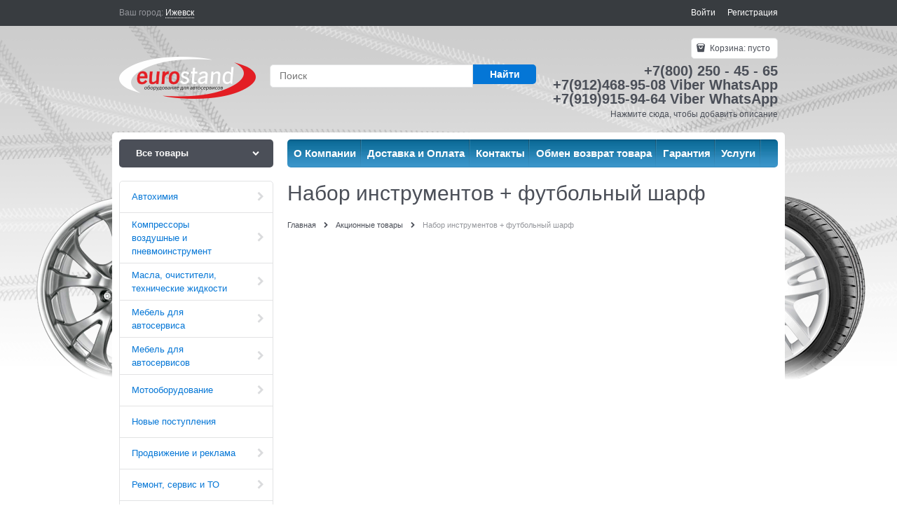

--- FILE ---
content_type: text/html; charset=utf-8
request_url: https://www.euro-stand.net/categories/nabor-instrumentov-futbolnyi-sharf
body_size: 32496
content:
<!DOCTYPE html>
<html lang="ru" data-ng-strict-di data-ng-app="app" data-ng-controller="CatalogCtrl as catalog" >
<head>
    <meta charset="utf-8">
    <meta name="generator" content="AdVantShop.NET">
    <meta name="format-detection" content="telePhone=no">
    <title>Набор инструментов + футбольный шарф - купить  по низким ценам в EURO-STAND</title>
    <base href="https://www.euro-stand.net/" />
    <meta name="Description" content="Большой выбор товаров для автосервиса. Набор инструментов + футбольный шарф по самым низким ценам на рынке. У нас вы найдете только самое надежное и качественное оборудование. Доставка в любую точку России, Республики Беларусь и Казахстана." />
    <meta name="Keywords" content="EURO-STAND - Набор инструментов + футбольный шарф"/>
    
    <link rel="canonical" href="https://www.euro-stand.net/categories/nabor-instrumentov-futbolnyi-sharf" />
    



<script type="text/javascript" src="/combine/_head.js?r=E33F0972B9963E2D160DCCF5AC42252A"></script>


<style>
    .ng-cloak, .x-ng-cloak, .ng-hide:not(.ng-hide-animate) {
        display: none !important
    }

    form {
        display: block
    }
</style>




<meta property="og:site_name" content="EURO-STAND" />
<meta property="og:title" content="Набор инструментов + футбольный шарф - купить  по низким ценам в EURO-STAND" />
<meta property="og:url" content="https://www.euro-stand.net/categories/nabor-instrumentov-futbolnyi-sharf" />
<meta property="og:description" content="Большой выбор товаров для автосервиса. Набор инструментов + футбольный шарф по самым низким ценам на рынке. У нас вы найдете только самое надежное и качественное оборудование. Доставка в любую точку России, Республики Беларусь и Казахстана." />
<meta property="og:type" content="website" />
<meta property="fb:admins" content="100015203912509" />
<meta property="og:image" content="https://www.euro-stand.net/pictures/logo_20220524115843.png" />
<meta property="og:image" content="https://www.euro-stand.net/images/nophoto_small.jpg" />

<link rel="stylesheet" type="text/css" href="/combine/main.css?r=23B756324A6C3540D6B62A03B16E3969" />



    <link rel="shortcut icon" href="https://www.euro-stand.net/pictures/favicon_20190416143110.png" />

</head>
<body class="cs-t-1 text-floating toolbar-bottom-enabled">
    
    <div hidden></div>
    <script type="text/javascript">
 (function(i,s,o,g,r,a,m){i['GoogleAnalyticsObject']=r;i[r]=i[r]||function(){ (i[r].q=i[r].q||[]).push(arguments)},i[r].l=1*new Date();a=s.createElement(o), m=s.getElementsByTagName(o)[0];a.async=1;a.src=g;m.parentNode.insertBefore(a,m) })(window,document,'script','//www.google-analytics.com/analytics.js','ga'); 
ga('create', 'UA-90696018-1', 'auto'); 
ga('require', 'displayfeatures');
ga('set', '&uid', 'cbeaedd2-1b53-4c36-9542-44a0b9fc8df0');
ga('send', 'pageview'); 
/* Accurate bounce rate by time */ 
if (!document.referrer ||  document.referrer.split('/')[2].indexOf(location.hostname) != 0) 
setTimeout(function() 
        { 
            ga('send', 'event', 'New visitor', location.pathname); 
        }, 15000); 
</script> 

    <div style='display:none !important;'><!-- Yandex.Metrika counter -->
<script type="text/javascript" >
   (function(m,e,t,r,i,k,a){m[i]=m[i]||function(){(m[i].a=m[i].a||[]).push(arguments)};
   m[i].l=1*new Date();k=e.createElement(t),a=e.getElementsByTagName(t)[0],k.async=1,k.src=r,a.parentNode.insertBefore(k,a)})
   (window, document, "script", "https://mc.yandex.ru/metrika/tag.js", "ym");

   ym(42251834, "init", {
        clickmap:true,
        trackLinks:true,
        accurateTrackBounce:true,
        trackHash:true,
        ecommerce:"dataLayer"
   });
</script>
<noscript><div><img src="https://mc.yandex.ru/watch/42251834" style="position:absolute; left:-9999px;" alt="" /></div></noscript>
<!-- /Yandex.Metrika counter --></div><script type="text/javascript" src="modules/yametrika/js/tracking.js?v=2" async></script> <div class="yacounterid" data-counterId="42251834"></div>
<script> window.dataLayer = window.dataLayer || []; </script>
 
    <div class="stretch-container">
        <header class="site-head">
            

<!--noindex-->
<div class="toolbar-top">
    <div class="container container-fluid">
        <aside class="row between-xs">
                <div class="toolbar-top-item" data-popover-control data-popover-id="zonePopover" data-popover-trigger="null" data-popover-trigger-hide="null">
                    <span class="cs-t-3">Ваш город:</span>
                    <a class="link-dotted-invert" href="" data-zone-dialog-trigger>
                        <span data-zone-current data-ng-bind="zone.City" data-start-val="{City: 'Ижевск'}">Ижевск</span>
                    </a>
                </div>
                                    <div class="toolbar-top-item">
                    <a class="cs-l-3 toolbar-top-link-alt" href="https://www.euro-stand.net/login">Войти</a>
                    <a class="cs-l-3 toolbar-top-link-alt" href="https://www.euro-stand.net/registration">Регистрация</a>
                                            </div>
        </aside>
    </div>
</div>
<!--/noindex-->
            
            
<div class="container container-fluid site-head-inner">
    <div class="row middle-xs">
        <div class="col-xs-3 site-head-logo-block site-head-logo">
            
        <a href="https://www.euro-stand.net/" class="site-head-logo-link">
            <img id="logo" src="https://www.euro-stand.net/pictures/logo_20220524115843.png" alt="euro-stand"  class="site-head-logo-picture" />
        </a>








        </div>

            <div class="col-xs-5 site-head-menu-col">
                
                
<!--noindex-->
<div class=" search-block-topmenu">
    <form name="searchHeaderForm" class="row site-head-search-form" novalidate="novalidate" data-ng-controller="SearchBlockCtrl as searchBlock" data-ng-init="searchBlock.url='/search'">
        <div class="col-xs-9 site-head-search-input-wrap" data-ng-init="searchBlock.form = searchHeaderForm">
            <div class="site-head-site-head-search"
                 data-autocompleter
                 data-field="Name"
                 data-link-all="search"
                 data-apply-fn="searchBlock.aSubmut(value, obj)"
                 data-template-path="scripts/_common/autocompleter/templates/categoriesProducts.html"
                 data-request-url="search/autocomplete">
                <input class="input-big site-head-search-input"
                       data-autocompleter-input
                       type="search"
                       autocomplete="off"
                       placeholder="Поиск"
                       name="q"
                       data-default-button="#searchHeaderSubmit"
                       data-ng-model="searchBlock.search" />
            </div>
        </div>
        <div class="col-xs-3 site-head-search-btn-wrap">
            <div class="site-head-search-col">
                <a href="" class="btn btn-submit btn-big btn-expander site-head-search-btn" id="searchHeaderSubmit" data-ng-click="searchBlock.submit(searchBlock.search, false)">
                    <span class="icon-search-block icon-search-before cs-t-1"></span>
                    <span class="site-head-search-btn-text">Найти</span>
                </a>
            </div>
        </div>
    </form>
</div>
<!--/noindex-->                    
            </div>
        <div class="col-xs site-head-phone-col">
            
            <div class="site-head-cart">
    
    <div class="cart-mini" data-cart-mini>
        <a data-cart-mini-trigger href="/cart" class="cs-l-2 cs-bg-9 cart-mini-main-link icon-bag-before">
            Корзина: <span data-cart-count data-type="count" data-ng-bind-html="cartCount.getValue()"> пусто</span>
        </a>
        <div data-cart-mini-list data-cart-data="cartMini.cartData"></div>
    </div>
</div>

            
    <div class="cs-t-1 site-head-phone" data-zone-current data-ng-bind-html="zone.Phone" data-start-val="{Phone: '+7(800) 250 - 45 - 65 &lt;p>  &lt;p> +7(912)468-95-08 Viber WhatsApp &lt;p> +7(919)915-94-64 Viber WhatsApp&lt;/p>'}">+7(800) 250 - 45 - 65 <p>  <p> +7(912)468-95-08 Viber WhatsApp <p> +7(919)915-94-64 Viber WhatsApp</p></div>
    <div class="static-block static-block-email-header">
        Нажмите сюда, чтобы добавить описание
    </div>
        </div>
    </div>
</div>

            
        </header>
        <main class="stretch-middle site-body">
            <div class="container container-fluid site-body-inner js-site-body-inner cs-bg-7">
                
    <div class="row rel big-z menu-block">
        <div class="col-xs-3 col-p-v site-body-aside">
            

<nav class="menu-dropdown menu-dropdown-modern  menu-dropdown-compact" data-root-menu>
    <!--''||.icon-down-open-after-abs-->
        <a class="menu-dropdown-root icon-down-open-after-abs cs-bg-2" href="https://www.euro-stand.net/catalog">
            <span class="menu-dropdown-root-text">Все товары</span>
        </a>
            <div class="menu-dropdown-list cs-br-1" data-submenu-container="{'type': 'modern'}">
                <div class="menu-dropdown-item cs-br-1 submenu-modern parent" data-submenu-parent>
                        <div class="menu-dropdown-sub ng-hide" data-submenu data-ng-show="submenu.isSubmenuVisible">
                            <div class="menu-dropdown-sub-inner cs-bg-7">
                                <div class="menu-dropdown-sub-columns">
                                    <div class="menu-dropdown-sub-columns-item">

                                                    <div class="menu-dropdown-sub-block menu-dropdown-sub-block-cats-only">
                                                <div class="menu-dropdown-sub-category">
                                                    <div class="menu-dropdown-sub-childs">
                                                        <a href="https://www.euro-stand.net/categories/ochistiteli" class="menu-dropdown-sub-link">
                                                            <span class="menu-dropdown-sub-category-text">
                                                                Очистители
                                                            </span>
                                                        </a>
                                                    </div>
                                                </div>
                                                <div class="menu-dropdown-sub-category">
                                                    <div class="menu-dropdown-sub-childs">
                                                        <a href="https://www.euro-stand.net/categories/smazki" class="menu-dropdown-sub-link">
                                                            <span class="menu-dropdown-sub-category-text">
                                                                Смазки
                                                            </span>
                                                        </a>
                                                    </div>
                                                </div>
                                                    </div>
                                                    <!--index:1-->
                                    </div>
                                    
                                </div>
                            </div>
                        </div>
                    <div class="menu-dropdown-link-wrap cs-bg-i-7 icon-right-open-after-abs"
                         
                         >

                        <a class="menu-dropdown-link" href="https://www.euro-stand.net/categories/avtokhimiya" >
                            <span class="menu-dropdown-link-text text-floating">
                                Автохимия
                            </span>
                        </a>
                    </div>
                </div>
                <div class="menu-dropdown-item cs-br-1 submenu-modern parent" data-submenu-parent>
                        <div class="menu-dropdown-sub ng-hide" data-submenu data-ng-show="submenu.isSubmenuVisible">
                            <div class="menu-dropdown-sub-inner cs-bg-7">
                                <div class="menu-dropdown-sub-columns">
                                    <div class="menu-dropdown-sub-columns-item">

                                                    <div class="menu-dropdown-sub-block menu-dropdown-sub-block-cats-only">
                                                <div class="menu-dropdown-sub-category">
                                                    <div class="menu-dropdown-sub-childs">
                                                        <a href="https://www.euro-stand.net/categories/golovki-kompressornye" class="menu-dropdown-sub-link">
                                                            <span class="menu-dropdown-sub-category-text">
                                                                Головки компрессорные
                                                            </span>
                                                        </a>
                                                    </div>
                                                </div>
                                                <div class="menu-dropdown-sub-category">
                                                    <div class="menu-dropdown-sub-childs">
                                                        <a href="https://www.euro-stand.net/categories/zapchasti-dlya-kompressorov-1" class="menu-dropdown-sub-link">
                                                            <span class="menu-dropdown-sub-category-text">
                                                                Запчасти для компрессоров
                                                            </span>
                                                        </a>
                                                    </div>
                                                </div>
                                                <div class="menu-dropdown-sub-category">
                                                    <div class="menu-dropdown-sub-childs">
                                                        <a href="https://www.euro-stand.net/categories/filtry-vozdushnye-lubrikatory-1" class="menu-dropdown-sub-link">
                                                            <span class="menu-dropdown-sub-category-text">
                                                                Фильтры воздушные, лубрикаторы
                                                            </span>
                                                        </a>
                                                    </div>
                                                </div>
                                                    </div>
                                                    <!--index:2-->
                                    </div>
                                    
                                </div>
                            </div>
                        </div>
                    <div class="menu-dropdown-link-wrap cs-bg-i-7 icon-right-open-after-abs"
                         
                         >

                        <a class="menu-dropdown-link" href="https://www.euro-stand.net/categories/kompressory-vozdushnye-i-pnevmoinstrument" >
                            <span class="menu-dropdown-link-text text-floating">
                                Компрессоры воздушные и пневмоинструмент
                            </span>
                        </a>
                    </div>
                </div>
                <div class="menu-dropdown-item cs-br-1 submenu-modern parent" data-submenu-parent>
                        <div class="menu-dropdown-sub ng-hide" data-submenu data-ng-show="submenu.isSubmenuVisible">
                            <div class="menu-dropdown-sub-inner cs-bg-7">
                                <div class="menu-dropdown-sub-columns">
                                    <div class="menu-dropdown-sub-columns-item">

                                                    <div class="menu-dropdown-sub-block menu-dropdown-sub-block-cats-only">
                                                <div class="menu-dropdown-sub-category">
                                                    <div class="menu-dropdown-sub-childs">
                                                        <a href="https://www.euro-stand.net/categories/masla" class="menu-dropdown-sub-link">
                                                            <span class="menu-dropdown-sub-category-text">
                                                                Масла
                                                            </span>
                                                        </a>
                                                    </div>
                                                </div>
                                                <div class="menu-dropdown-sub-category">
                                                    <div class="menu-dropdown-sub-childs">
                                                        <a href="https://www.euro-stand.net/categories/universalnye-ochistiteli-smazki-1" class="menu-dropdown-sub-link">
                                                            <span class="menu-dropdown-sub-category-text">
                                                                Универсальные очистители, смазки
                                                            </span>
                                                        </a>
                                                    </div>
                                                </div>
                                                    </div>
                                                    <!--index:1-->
                                    </div>
                                    
                                </div>
                            </div>
                        </div>
                    <div class="menu-dropdown-link-wrap cs-bg-i-7 icon-right-open-after-abs"
                         
                         >

                        <a class="menu-dropdown-link" href="https://www.euro-stand.net/categories/masla-ochistiteli-tekhnicheskie-zhidkosti" >
                            <span class="menu-dropdown-link-text text-floating">
                                Масла, очистители, технические жидкости
                            </span>
                        </a>
                    </div>
                </div>
                <div class="menu-dropdown-item cs-br-1 submenu-modern parent" data-submenu-parent>
                        <div class="menu-dropdown-sub ng-hide" data-submenu data-ng-show="submenu.isSubmenuVisible">
                            <div class="menu-dropdown-sub-inner cs-bg-7">
                                <div class="menu-dropdown-sub-columns">
                                    <div class="menu-dropdown-sub-columns-item">

                                                    <div class="menu-dropdown-sub-block menu-dropdown-sub-block-cats-only">
                                                <div class="menu-dropdown-sub-category">
                                                    <div class="menu-dropdown-sub-childs">
                                                        <a href="https://www.euro-stand.net/categories/vedra" class="menu-dropdown-sub-link">
                                                            <span class="menu-dropdown-sub-category-text">
                                                                Ведра
                                                            </span>
                                                        </a>
                                                    </div>
                                                </div>
                                                <div class="menu-dropdown-sub-category">
                                                    <div class="menu-dropdown-sub-childs">
                                                        <a href="https://www.euro-stand.net/categories/verstaki-3" class="menu-dropdown-sub-link">
                                                            <span class="menu-dropdown-sub-category-text">
                                                                Верстаки
                                                            </span>
                                                        </a>
                                                    </div>
                                                </div>
                                                <div class="menu-dropdown-sub-category">
                                                    <div class="menu-dropdown-sub-childs">
                                                        <a href="https://www.euro-stand.net/categories/gotovye-resheniya-1" class="menu-dropdown-sub-link">
                                                            <span class="menu-dropdown-sub-category-text">
                                                                Готовые решения
                                                            </span>
                                                        </a>
                                                    </div>
                                                </div>
                                                <div class="menu-dropdown-sub-category">
                                                    <div class="menu-dropdown-sub-childs">
                                                        <a href="https://www.euro-stand.net/categories/derzhateli-dlya-instrumenta-2" class="menu-dropdown-sub-link">
                                                            <span class="menu-dropdown-sub-category-text">
                                                                Держатели для инструмента
                                                            </span>
                                                        </a>
                                                    </div>
                                                </div>
                                                <div class="menu-dropdown-sub-category">
                                                    <div class="menu-dropdown-sub-childs">
                                                        <a href="https://www.euro-stand.net/categories/instrumentalnye-telezhki-3" class="menu-dropdown-sub-link">
                                                            <span class="menu-dropdown-sub-category-text">
                                                                Инструментальные тележки
                                                            </span>
                                                        </a>
                                                    </div>
                                                </div>
                                                <div class="menu-dropdown-sub-category">
                                                    <div class="menu-dropdown-sub-childs">
                                                        <a href="https://www.euro-stand.net/categories/kriuchki-4" class="menu-dropdown-sub-link">
                                                            <span class="menu-dropdown-sub-category-text">
                                                                Крючки
                                                            </span>
                                                        </a>
                                                    </div>
                                                </div>
                                                <div class="menu-dropdown-sub-category">
                                                    <div class="menu-dropdown-sub-childs">
                                                        <a href="https://www.euro-stand.net/categories/perforirovannye-paneli-2" class="menu-dropdown-sub-link">
                                                            <span class="menu-dropdown-sub-category-text">
                                                                Перфорированные панели
                                                            </span>
                                                        </a>
                                                    </div>
                                                </div>
                                                <div class="menu-dropdown-sub-category">
                                                    <div class="menu-dropdown-sub-childs">
                                                        <a href="https://www.euro-stand.net/categories/remontnye-sidenya-2" class="menu-dropdown-sub-link">
                                                            <span class="menu-dropdown-sub-category-text">
                                                                Ремонтные сиденья
                                                            </span>
                                                        </a>
                                                    </div>
                                                </div>
                                                <div class="menu-dropdown-sub-category">
                                                    <div class="menu-dropdown-sub-childs">
                                                        <a href="https://www.euro-stand.net/categories/shkafy" class="menu-dropdown-sub-link">
                                                            <span class="menu-dropdown-sub-category-text">
                                                                Шкафы
                                                            </span>
                                                        </a>
                                                    </div>
                                                </div>
                                                    </div>
                                                    <!--index:8-->
                                    </div>
                                    
                                </div>
                            </div>
                        </div>
                    <div class="menu-dropdown-link-wrap cs-bg-i-7 icon-right-open-after-abs"
                         
                         >

                        <a class="menu-dropdown-link" href="https://www.euro-stand.net/categories/mebel-dlya-avtoservisa" >
                            <span class="menu-dropdown-link-text text-floating">
                                Мебель для автосервиса
                            </span>
                        </a>
                    </div>
                </div>
                <div class="menu-dropdown-item cs-br-1 submenu-modern parent" data-submenu-parent>
                        <div class="menu-dropdown-sub ng-hide" data-submenu data-ng-show="submenu.isSubmenuVisible">
                            <div class="menu-dropdown-sub-inner cs-bg-7">
                                <div class="menu-dropdown-sub-columns">
                                    <div class="menu-dropdown-sub-columns-item">

                                                    <div class="menu-dropdown-sub-block menu-dropdown-sub-block-cats-only">
                                                <div class="menu-dropdown-sub-category">
                                                    <div class="menu-dropdown-sub-childs">
                                                        <a href="https://www.euro-stand.net/categories/instrumentalnye-telezhki-2" class="menu-dropdown-sub-link">
                                                            <span class="menu-dropdown-sub-category-text">
                                                                Инструментальные тележки
                                                            </span>
                                                        </a>
                                                    </div>
                                                </div>
                                                <div class="menu-dropdown-sub-category">
                                                    <div class="menu-dropdown-sub-childs">
                                                        <a href="https://www.euro-stand.net/categories/lezhaki-podkatnye-1" class="menu-dropdown-sub-link">
                                                            <span class="menu-dropdown-sub-category-text">
                                                                Лежаки подкатные
                                                            </span>
                                                        </a>
                                                    </div>
                                                </div>
                                                    </div>
                                                    <!--index:1-->
                                    </div>
                                    
                                </div>
                            </div>
                        </div>
                    <div class="menu-dropdown-link-wrap cs-bg-i-7 icon-right-open-after-abs"
                         
                         >

                        <a class="menu-dropdown-link" href="https://www.euro-stand.net/categories/mebel-dlya-avtoservisov" >
                            <span class="menu-dropdown-link-text text-floating">
                                Мебель для автосервисов
                            </span>
                        </a>
                    </div>
                </div>
                <div class="menu-dropdown-item cs-br-1 submenu-modern parent" data-submenu-parent>
                        <div class="menu-dropdown-sub ng-hide" data-submenu data-ng-show="submenu.isSubmenuVisible">
                            <div class="menu-dropdown-sub-inner cs-bg-7">
                                <div class="menu-dropdown-sub-columns">
                                    <div class="menu-dropdown-sub-columns-item">

                                                    <div class="menu-dropdown-sub-block menu-dropdown-sub-block-cats-only">
                                                <div class="menu-dropdown-sub-category">
                                                    <div class="menu-dropdown-sub-childs">
                                                        <a href="https://www.euro-stand.net/categories/motopodemniki-1" class="menu-dropdown-sub-link">
                                                            <span class="menu-dropdown-sub-category-text">
                                                                Мотоподъемники
                                                            </span>
                                                        </a>
                                                    </div>
                                                </div>
                                                <div class="menu-dropdown-sub-category">
                                                    <div class="menu-dropdown-sub-childs">
                                                        <a href="https://www.euro-stand.net/categories/shinomontazhnoe-oborudovanie-dlya-moto-1" class="menu-dropdown-sub-link">
                                                            <span class="menu-dropdown-sub-category-text">
                                                                Шиномонтажное оборудование для мото
                                                            </span>
                                                        </a>
                                                    </div>
                                                </div>
                                                    </div>
                                                    <!--index:1-->
                                    </div>
                                    
                                </div>
                            </div>
                        </div>
                    <div class="menu-dropdown-link-wrap cs-bg-i-7 icon-right-open-after-abs"
                         
                         >

                        <a class="menu-dropdown-link" href="https://www.euro-stand.net/categories/motooborudovanie" >
                            <span class="menu-dropdown-link-text text-floating">
                                Мотооборудование
                            </span>
                        </a>
                    </div>
                </div>
                <div class="menu-dropdown-item cs-br-1 submenu-modern " data-submenu-parent>
                    <div class="menu-dropdown-link-wrap cs-bg-i-7 "
                         
                         >

                        <a class="menu-dropdown-link" href="https://www.euro-stand.net/categories/novye-postupleniya" >
                            <span class="menu-dropdown-link-text text-floating">
                                Новые поступления
                            </span>
                        </a>
                    </div>
                </div>
                <div class="menu-dropdown-item cs-br-1 submenu-modern parent" data-submenu-parent>
                        <div class="menu-dropdown-sub ng-hide" data-submenu data-ng-show="submenu.isSubmenuVisible">
                            <div class="menu-dropdown-sub-inner cs-bg-7">
                                <div class="menu-dropdown-sub-columns">
                                    <div class="menu-dropdown-sub-columns-item">

                                                    <div class="menu-dropdown-sub-block menu-dropdown-sub-block-cats-only">
                                                <div class="menu-dropdown-sub-category">
                                                    <div class="menu-dropdown-sub-childs">
                                                        <a href="https://www.euro-stand.net/categories/derzhateli-demonstratsionnye" class="menu-dropdown-sub-link">
                                                            <span class="menu-dropdown-sub-category-text">
                                                                Держатели демонстрационные
                                                            </span>
                                                        </a>
                                                    </div>
                                                </div>
                                                <div class="menu-dropdown-sub-category">
                                                    <div class="menu-dropdown-sub-childs">
                                                        <a href="https://www.euro-stand.net/categories/klub-privilegii" class="menu-dropdown-sub-link">
                                                            <span class="menu-dropdown-sub-category-text">
                                                                Клуб привилегий
                                                            </span>
                                                        </a>
                                                    </div>
                                                </div>
                                                <div class="menu-dropdown-sub-category">
                                                    <div class="menu-dropdown-sub-childs">
                                                        <a href="https://www.euro-stand.net/categories/podstavki-demonstratsionnye" class="menu-dropdown-sub-link">
                                                            <span class="menu-dropdown-sub-category-text">
                                                                Подставки демонстрационные
                                                            </span>
                                                        </a>
                                                    </div>
                                                </div>
                                                <div class="menu-dropdown-sub-category">
                                                    <div class="menu-dropdown-sub-childs">
                                                        <a href="https://www.euro-stand.net/categories/reklamnye-materialy" class="menu-dropdown-sub-link">
                                                            <span class="menu-dropdown-sub-category-text">
                                                                Рекламные материалы
                                                            </span>
                                                        </a>
                                                    </div>
                                                </div>
                                                <div class="menu-dropdown-sub-category">
                                                    <div class="menu-dropdown-sub-childs">
                                                        <a href="https://www.euro-stand.net/categories/stendy-demonstratsionnye" class="menu-dropdown-sub-link">
                                                            <span class="menu-dropdown-sub-category-text">
                                                                Стенды демонстрационные
                                                            </span>
                                                        </a>
                                                    </div>
                                                </div>
                                                    </div>
                                                    <!--index:4-->
                                    </div>
                                    
                                </div>
                            </div>
                        </div>
                    <div class="menu-dropdown-link-wrap cs-bg-i-7 icon-right-open-after-abs"
                         
                         >

                        <a class="menu-dropdown-link" href="https://www.euro-stand.net/categories/prodvizhenie-i-reklama" >
                            <span class="menu-dropdown-link-text text-floating">
                                Продвижение и реклама
                            </span>
                        </a>
                    </div>
                </div>
                <div class="menu-dropdown-item cs-br-1 submenu-modern parent" data-submenu-parent>
                        <div class="menu-dropdown-sub ng-hide" data-submenu data-ng-show="submenu.isSubmenuVisible">
                            <div class="menu-dropdown-sub-inner cs-bg-7">
                                <div class="menu-dropdown-sub-columns">
                                    <div class="menu-dropdown-sub-columns-item">

                                                    <div class="menu-dropdown-sub-block menu-dropdown-sub-block-cats-only">
                                                <div class="menu-dropdown-sub-category">
                                                    <div class="menu-dropdown-sub-childs">
                                                        <a href="https://www.euro-stand.net/categories/zapchasti-i-remkomplekty-1" class="menu-dropdown-sub-link">
                                                            <span class="menu-dropdown-sub-category-text">
                                                                Запчасти и ремкомплекты
                                                            </span>
                                                        </a>
                                                    </div>
                                                </div>
                                                <div class="menu-dropdown-sub-category">
                                                    <div class="menu-dropdown-sub-childs">
                                                        <a href="https://www.euro-stand.net/categories/remkomplekty-dlya-pnevmoinstrumenta-2" class="menu-dropdown-sub-link">
                                                            <span class="menu-dropdown-sub-category-text">
                                                                Ремкомплекты для пневмоинструмента
                                                            </span>
                                                        </a>
                                                    </div>
                                                </div>
                                                <div class="menu-dropdown-sub-category">
                                                    <div class="menu-dropdown-sub-childs">
                                                        <a href="https://www.euro-stand.net/categories/remkomplekty-dlya-elektroinstrumenta" class="menu-dropdown-sub-link">
                                                            <span class="menu-dropdown-sub-category-text">
                                                                Ремкомплекты для электроинструмента
                                                            </span>
                                                        </a>
                                                    </div>
                                                </div>
                                                    </div>
                                                    <!--index:2-->
                                    </div>
                                    
                                </div>
                            </div>
                        </div>
                    <div class="menu-dropdown-link-wrap cs-bg-i-7 icon-right-open-after-abs"
                         
                         >

                        <a class="menu-dropdown-link" href="https://www.euro-stand.net/categories/remont-servis-i-to" >
                            <span class="menu-dropdown-link-text text-floating">
                                Ремонт, сервис и ТО
                            </span>
                        </a>
                    </div>
                </div>
                <div class="menu-dropdown-item cs-br-1 submenu-modern parent" data-submenu-parent>
                        <div class="menu-dropdown-sub ng-hide" data-submenu data-ng-show="submenu.isSubmenuVisible">
                            <div class="menu-dropdown-sub-inner cs-bg-7">
                                <div class="menu-dropdown-sub-columns">
                                    <div class="menu-dropdown-sub-columns-item">

                                                    <div class="menu-dropdown-sub-block menu-dropdown-sub-block-cats-only">
                                                <div class="menu-dropdown-sub-category">
                                                    <div class="menu-dropdown-sub-childs">
                                                        <a href="https://www.euro-stand.net/categories/apparaty-mig-mag-1" class="menu-dropdown-sub-link">
                                                            <span class="menu-dropdown-sub-category-text">
                                                                Аппараты MIG-MAG
                                                            </span>
                                                        </a>
                                                    </div>
                                                </div>
                                                <div class="menu-dropdown-sub-category">
                                                    <div class="menu-dropdown-sub-childs">
                                                        <a href="https://www.euro-stand.net/categories/apparaty-kontaktnoi-tochechnoi-svarki-spottery" class="menu-dropdown-sub-link">
                                                            <span class="menu-dropdown-sub-category-text">
                                                                Аппараты контактной точечной сварки. Споттеры
                                                            </span>
                                                        </a>
                                                    </div>
                                                </div>
                                                <div class="menu-dropdown-sub-category">
                                                    <div class="menu-dropdown-sub-childs">
                                                        <a href="https://www.euro-stand.net/categories/raskhodnye-materialy-i-aksessuary-dlya-svarki" class="menu-dropdown-sub-link">
                                                            <span class="menu-dropdown-sub-category-text">
                                                                Расходные материалы и аксессуары для сварки
                                                            </span>
                                                        </a>
                                                    </div>
                                                </div>
                                                <div class="menu-dropdown-sub-category">
                                                    <div class="menu-dropdown-sub-childs">
                                                        <a href="https://www.euro-stand.net/categories/telezhki-dlya-svarochnykh-apparatov-1" class="menu-dropdown-sub-link">
                                                            <span class="menu-dropdown-sub-category-text">
                                                                Тележки для сварочных аппаратов
                                                            </span>
                                                        </a>
                                                    </div>
                                                </div>
                                                    </div>
                                                    <!--index:3-->
                                    </div>
                                    
                                </div>
                            </div>
                        </div>
                    <div class="menu-dropdown-link-wrap cs-bg-i-7 icon-right-open-after-abs"
                         
                         >

                        <a class="menu-dropdown-link" href="https://www.euro-stand.net/categories/svarochnoe-oborudovanie" >
                            <span class="menu-dropdown-link-text text-floating">
                                Сварочное оборудование
                            </span>
                        </a>
                    </div>
                </div>
                <div class="menu-dropdown-item cs-br-1 submenu-modern parent" data-submenu-parent>
                        <div class="menu-dropdown-sub ng-hide" data-submenu data-ng-show="submenu.isSubmenuVisible">
                            <div class="menu-dropdown-sub-inner cs-bg-7">
                                <div class="menu-dropdown-sub-columns">
                                    <div class="menu-dropdown-sub-columns-item">

                                                    <div class="menu-dropdown-sub-block menu-dropdown-sub-block-cats-only">
                                                <div class="menu-dropdown-sub-category">
                                                    <div class="menu-dropdown-sub-childs">
                                                        <a href="https://www.euro-stand.net/categories/zapchasti-i-aksessuary-2" class="menu-dropdown-sub-link">
                                                            <span class="menu-dropdown-sub-category-text">
                                                                Запчасти и аксессуары
                                                            </span>
                                                        </a>
                                                    </div>
                                                </div>
                                                <div class="menu-dropdown-sub-category">
                                                    <div class="menu-dropdown-sub-childs">
                                                        <a href="https://www.euro-stand.net/categories/testery-podveski" class="menu-dropdown-sub-link">
                                                            <span class="menu-dropdown-sub-category-text">
                                                                Тестеры подвески
                                                            </span>
                                                        </a>
                                                    </div>
                                                </div>
                                                    </div>
                                                    <!--index:1-->
                                    </div>
                                    
                                </div>
                            </div>
                        </div>
                    <div class="menu-dropdown-link-wrap cs-bg-i-7 icon-right-open-after-abs"
                         
                         >

                        <a class="menu-dropdown-link" href="https://www.euro-stand.net/categories/stendy-skhod-razval" >
                            <span class="menu-dropdown-link-text text-floating">
                                Стенды сход-развал
                            </span>
                        </a>
                    </div>
                </div>
                <div class="menu-dropdown-item cs-br-1 submenu-modern " data-submenu-parent>
                    <div class="menu-dropdown-link-wrap cs-bg-i-7 "
                         
                         >

                        <a class="menu-dropdown-link" href="https://www.euro-stand.net/categories/novinki" >
                                <span class="menu-dropdown-icon"><img  class="menu-dropdown-icon-img" src="https://www.euro-stand.net/pictures/category/icon/67755.png" alt="Новинки" /></span>
                            <span class="menu-dropdown-link-text text-floating">
                                Новинки
                            </span>
                        </a>
                    </div>
                </div>
                <div class="menu-dropdown-item cs-br-1 submenu-modern parent" data-submenu-parent>
                        <div class="menu-dropdown-sub ng-hide" data-submenu data-ng-show="submenu.isSubmenuVisible">
                            <div class="menu-dropdown-sub-inner cs-bg-7">
                                <div class="menu-dropdown-sub-columns">
                                    <div class="menu-dropdown-sub-columns-item">

                                                    <div class="menu-dropdown-sub-block menu-dropdown-sub-block-cats-only">
                                                <div class="menu-dropdown-sub-category">
                                                    <div class="menu-dropdown-sub-childs">
                                                        <a href="https://www.euro-stand.net/categories/domkraty-dlya-peremescheniya-avtomobilei" class="menu-dropdown-sub-link">
                                                            <span class="menu-dropdown-sub-category-text">
                                                                Домкраты для перемещения автомобилей
                                                            </span>
                                                        </a>
                                                    </div>
                                                </div>
                                                <div class="menu-dropdown-sub-category">
                                                    <div class="menu-dropdown-sub-childs">
                                                        <a href="https://www.euro-stand.net/categories/domkraty-kanavnye" class="menu-dropdown-sub-link">
                                                            <span class="menu-dropdown-sub-category-text">
                                                                Домкраты канавные
                                                            </span>
                                                        </a>
                                                    </div>
                                                </div>
                                                <div class="menu-dropdown-sub-category">
                                                    <div class="menu-dropdown-sub-childs">
                                                        <a href="https://www.euro-stand.net/categories/domkraty-reechnye" class="menu-dropdown-sub-link">
                                                            <span class="menu-dropdown-sub-category-text">
                                                                Домкраты реечные
                                                            </span>
                                                        </a>
                                                    </div>
                                                </div>
                                                <div class="menu-dropdown-sub-category">
                                                    <div class="menu-dropdown-sub-childs">
                                                        <a href="https://www.euro-stand.net/categories/lift-dlya-koles" class="menu-dropdown-sub-link">
                                                            <span class="menu-dropdown-sub-category-text">
                                                                Лифт для колес
                                                            </span>
                                                        </a>
                                                    </div>
                                                </div>
                                                <div class="menu-dropdown-sub-category">
                                                    <div class="menu-dropdown-sub-childs">
                                                        <a href="https://www.euro-stand.net/categories/nasosy-pnevmogidravlicheskie" class="menu-dropdown-sub-link">
                                                            <span class="menu-dropdown-sub-category-text">
                                                                Насосы пневмогидравлические
                                                            </span>
                                                        </a>
                                                    </div>
                                                </div>
                                                <div class="menu-dropdown-sub-category">
                                                    <div class="menu-dropdown-sub-childs">
                                                        <a href="https://www.euro-stand.net/categories/odnostoechnye-podemniki" class="menu-dropdown-sub-link">
                                                            <span class="menu-dropdown-sub-category-text">
                                                                Одностоечные подъемники
                                                            </span>
                                                        </a>
                                                    </div>
                                                </div>
                                                <div class="menu-dropdown-sub-category">
                                                    <div class="menu-dropdown-sub-childs">
                                                        <a href="https://www.euro-stand.net/categories/podemnye-stoly-1" class="menu-dropdown-sub-link">
                                                            <span class="menu-dropdown-sub-category-text">
                                                                Подъемные столы
                                                            </span>
                                                        </a>
                                                    </div>
                                                </div>
                                                <div class="menu-dropdown-sub-category">
                                                    <div class="menu-dropdown-sub-childs">
                                                        <a href="https://www.euro-stand.net/categories/pressy-gidravlicheskie-1" class="menu-dropdown-sub-link">
                                                            <span class="menu-dropdown-sub-category-text">
                                                                Прессы гидравлические
                                                            </span>
                                                        </a>
                                                    </div>
                                                </div>
                                                <div class="menu-dropdown-sub-category">
                                                    <div class="menu-dropdown-sub-childs">
                                                        <a href="https://www.euro-stand.net/categories/rokhli" class="menu-dropdown-sub-link">
                                                            <span class="menu-dropdown-sub-category-text">
                                                                Рохли
                                                            </span>
                                                        </a>
                                                    </div>
                                                </div>
                                                <div class="menu-dropdown-sub-category">
                                                    <div class="menu-dropdown-sub-childs">
                                                        <a href="https://www.euro-stand.net/categories/stoiki-transmissionnye-1" class="menu-dropdown-sub-link">
                                                            <span class="menu-dropdown-sub-category-text">
                                                                Стойки трансмиссионные
                                                            </span>
                                                        </a>
                                                    </div>
                                                </div>
                                                    </div>
                                                    <!--index:9-->
                                                    <div class="menu-dropdown-sub-block menu-dropdown-sub-block-cats-only">
                                                <div class="menu-dropdown-sub-category">
                                                    <div class="menu-dropdown-sub-childs">
                                                        <a href="https://www.euro-stand.net/categories/telezhki-dlya-peremescheniya-avto-1" class="menu-dropdown-sub-link">
                                                            <span class="menu-dropdown-sub-category-text">
                                                                Тележки для перемещения авто
                                                            </span>
                                                        </a>
                                                    </div>
                                                </div>
                                                <div class="menu-dropdown-sub-category">
                                                    <div class="menu-dropdown-sub-childs">
                                                        <a href="https://www.euro-stand.net/categories/chetyrekhstoechnye-podemniki" class="menu-dropdown-sub-link">
                                                            <span class="menu-dropdown-sub-category-text">
                                                                Четырехстоечные подъемники
                                                            </span>
                                                        </a>
                                                    </div>
                                                </div>
                                                <div class="menu-dropdown-sub-category">
                                                    <div class="menu-dropdown-sub-childs">
                                                        <a href="https://www.euro-stand.net/categories/dvukhstoechnye-podemniki-dlya-avtoservisov" class="menu-dropdown-sub-link">
                                                            <span class="menu-dropdown-sub-category-text">
                                                                Двухстоечные подъемники для автосервисов
                                                            </span>
                                                        </a>
                                                    </div>
                                                </div>
                                                <div class="menu-dropdown-sub-category">
                                                    <div class="menu-dropdown-sub-childs">
                                                        <a href="https://www.euro-stand.net/categories/stoika-transmissionnaya" class="menu-dropdown-sub-link">
                                                            <span class="menu-dropdown-sub-category-text">
                                                                Стойка трансмиссионная
                                                            </span>
                                                        </a>
                                                    </div>
                                                </div>
                                                <div class="menu-dropdown-sub-category">
                                                    <div class="menu-dropdown-sub-childs">
                                                        <a href="https://www.euro-stand.net/categories/press-gidravlicheskii" class="menu-dropdown-sub-link">
                                                            <span class="menu-dropdown-sub-category-text">
                                                                Пресс гидравлический
                                                            </span>
                                                        </a>
                                                    </div>
                                                </div>
                                                <div class="menu-dropdown-sub-category">
                                                    <div class="menu-dropdown-sub-childs">
                                                        <a href="https://www.euro-stand.net/categories/krany-gidravlicheskie" class="menu-dropdown-sub-link">
                                                            <span class="menu-dropdown-sub-category-text">
                                                                Краны гидравлические
                                                            </span>
                                                        </a>
                                                    </div>
                                                </div>
                                                <div class="menu-dropdown-sub-category">
                                                    <div class="menu-dropdown-sub-childs">
                                                        <a href="https://www.euro-stand.net/categories/podemniki-chetyrekhstoechnye" class="menu-dropdown-sub-link">
                                                            <span class="menu-dropdown-sub-category-text">
                                                                Подъемники четырехстоечные
                                                            </span>
                                                        </a>
                                                    </div>
                                                </div>
                                                <div class="menu-dropdown-sub-category">
                                                    <div class="menu-dropdown-sub-childs">
                                                        <a href="https://www.euro-stand.net/categories/traversy-1" class="menu-dropdown-sub-link">
                                                            <span class="menu-dropdown-sub-category-text">
                                                                Траверсы
                                                            </span>
                                                        </a>
                                                    </div>
                                                </div>
                                                <div class="menu-dropdown-sub-category">
                                                    <div class="menu-dropdown-sub-childs">
                                                        <a href="https://www.euro-stand.net/categories/nozhnichnye-podemniki" class="menu-dropdown-sub-link">
                                                            <span class="menu-dropdown-sub-category-text">
                                                                Ножничные подъемники
                                                            </span>
                                                        </a>
                                                    </div>
                                                </div>
                                                <div class="menu-dropdown-sub-category">
                                                    <div class="menu-dropdown-sub-childs">
                                                        <a href="https://www.euro-stand.net/categories/kanavnye-domkraty-1" class="menu-dropdown-sub-link">
                                                            <span class="menu-dropdown-sub-category-text">
                                                                Канавные домкраты
                                                            </span>
                                                        </a>
                                                    </div>
                                                </div>
                                                    </div>
                                                    <!--index:19-->
                                                    <div class="menu-dropdown-sub-block menu-dropdown-sub-block-cats-only">
                                                <div class="menu-dropdown-sub-category">
                                                    <div class="menu-dropdown-sub-childs">
                                                        <a href="https://www.euro-stand.net/categories/podemniki-dlya-mototekhniki" class="menu-dropdown-sub-link">
                                                            <span class="menu-dropdown-sub-category-text">
                                                                Подъемники для мототехники
                                                            </span>
                                                        </a>
                                                    </div>
                                                </div>
                                                <div class="menu-dropdown-sub-category">
                                                    <div class="menu-dropdown-sub-childs">
                                                        <a href="https://www.euro-stand.net/categories/domkrat-podkatnoi" class="menu-dropdown-sub-link">
                                                            <span class="menu-dropdown-sub-category-text">
                                                                Домкрат подкатной
                                                            </span>
                                                        </a>
                                                    </div>
                                                </div>
                                                <div class="menu-dropdown-sub-category">
                                                    <div class="menu-dropdown-sub-childs">
                                                        <a href="https://www.euro-stand.net/categories/domkraty-pnevmogidravlicheskie" class="menu-dropdown-sub-link">
                                                            <span class="menu-dropdown-sub-category-text">
                                                                Домкраты пневмогидравлические
                                                            </span>
                                                        </a>
                                                    </div>
                                                </div>
                                                <div class="menu-dropdown-sub-category">
                                                    <div class="menu-dropdown-sub-childs">
                                                        <a href="https://www.euro-stand.net/categories/domkraty-butylochnye-gidravlicheskie" class="menu-dropdown-sub-link">
                                                            <span class="menu-dropdown-sub-category-text">
                                                                Домкраты бутылочные гидравлические
                                                            </span>
                                                        </a>
                                                    </div>
                                                </div>
                                                <div class="menu-dropdown-sub-category">
                                                    <div class="menu-dropdown-sub-childs">
                                                        <a href="https://www.euro-stand.net/categories/domkraty-pnevmaticheskie" class="menu-dropdown-sub-link">
                                                            <span class="menu-dropdown-sub-category-text">
                                                                Домкраты пневматические
                                                            </span>
                                                        </a>
                                                    </div>
                                                </div>
                                                    </div>
                                                    <!--index:24-->
                                    </div>
                                    
                                </div>
                            </div>
                        </div>
                    <div class="menu-dropdown-link-wrap cs-bg-i-7 icon-right-open-after-abs"
                         
                         >

                        <a class="menu-dropdown-link" href="https://www.euro-stand.net/categories/podemnoe-i-gidravlicheskoe-oborudovanie" >
                                <span class="menu-dropdown-icon"><img  class="menu-dropdown-icon-img" src="https://www.euro-stand.net/pictures/category/icon/53862.jpg" alt="Подъемное и гидравлическое оборудование" /></span>
                            <span class="menu-dropdown-link-text text-floating">
                                Подъемное и гидравлическое оборудование
                            </span>
                        </a>
                    </div>
                </div>
                <div class="menu-dropdown-item cs-br-1 submenu-modern parent" data-submenu-parent>
                        <div class="menu-dropdown-sub ng-hide" data-submenu data-ng-show="submenu.isSubmenuVisible">
                            <div class="menu-dropdown-sub-inner cs-bg-7">
                                <div class="menu-dropdown-sub-columns">
                                    <div class="menu-dropdown-sub-columns-item">

                                                    <div class="menu-dropdown-sub-block menu-dropdown-sub-block-cats-only">
                                                <div class="menu-dropdown-sub-category">
                                                    <div class="menu-dropdown-sub-childs">
                                                        <a href="https://www.euro-stand.net/categories/vypressovschiki-shkvornei-1" class="menu-dropdown-sub-link">
                                                            <span class="menu-dropdown-sub-category-text">
                                                                Выпрессовщики шкворней 
                                                            </span>
                                                        </a>
                                                    </div>
                                                </div>
                                                <div class="menu-dropdown-sub-category">
                                                    <div class="menu-dropdown-sub-childs">
                                                        <a href="https://www.euro-stand.net/categories/kantovateli-i-stendy-dlya-remonta-dvigatelya-vyveshivanie-dvigatelya" class="menu-dropdown-sub-link">
                                                            <span class="menu-dropdown-sub-category-text">
                                                                Кантователи и стенды для ремонта двигателя. Вывешивание двигателя
                                                            </span>
                                                        </a>
                                                    </div>
                                                </div>
                                                <div class="menu-dropdown-sub-category">
                                                    <div class="menu-dropdown-sub-childs">
                                                        <a href="https://www.euro-stand.net/categories/raskhodnye-materialy-1" class="menu-dropdown-sub-link">
                                                            <span class="menu-dropdown-sub-category-text">
                                                                Расходные материалы
                                                            </span>
                                                        </a>
                                                    </div>
                                                </div>
                                                <div class="menu-dropdown-sub-category">
                                                    <div class="menu-dropdown-sub-childs">
                                                        <a href="https://www.euro-stand.net/categories/sverlilnye-stanki" class="menu-dropdown-sub-link">
                                                            <span class="menu-dropdown-sub-category-text">
                                                                Сверлильные станки
                                                            </span>
                                                        </a>
                                                    </div>
                                                </div>
                                                <div class="menu-dropdown-sub-category">
                                                    <div class="menu-dropdown-sub-childs">
                                                        <a href="https://www.euro-stand.net/categories/testery-podveski-1" class="menu-dropdown-sub-link">
                                                            <span class="menu-dropdown-sub-category-text">
                                                                Тестеры подвески
                                                            </span>
                                                        </a>
                                                    </div>
                                                </div>
                                                <div class="menu-dropdown-sub-category">
                                                    <div class="menu-dropdown-sub-childs">
                                                        <a href="https://www.euro-stand.net/categories/tiski-slesarnye-2" class="menu-dropdown-sub-link">
                                                            <span class="menu-dropdown-sub-category-text">
                                                                Тиски слесарные
                                                            </span>
                                                        </a>
                                                    </div>
                                                </div>
                                                <div class="menu-dropdown-sub-category">
                                                    <div class="menu-dropdown-sub-childs">
                                                        <a href="https://www.euro-stand.net/categories/ultrazvukovye-vanny" class="menu-dropdown-sub-link">
                                                            <span class="menu-dropdown-sub-category-text">
                                                                Ультразвуковые ванны
                                                            </span>
                                                        </a>
                                                    </div>
                                                </div>
                                                <div class="menu-dropdown-sub-category">
                                                    <div class="menu-dropdown-sub-childs">
                                                        <a href="https://www.euro-stand.net/categories/ultrazvukovye-moiki-1" class="menu-dropdown-sub-link">
                                                            <span class="menu-dropdown-sub-category-text">
                                                                Ультразвуковые мойки
                                                            </span>
                                                        </a>
                                                    </div>
                                                </div>
                                                <div class="menu-dropdown-sub-category">
                                                    <div class="menu-dropdown-sub-childs">
                                                        <a href="https://www.euro-stand.net/categories/protochka-tormoznykh-diskov" class="menu-dropdown-sub-link">
                                                            <span class="menu-dropdown-sub-category-text">
                                                                Проточка тормозных дисков
                                                            </span>
                                                        </a>
                                                    </div>
                                                </div>
                                                <div class="menu-dropdown-sub-category">
                                                    <div class="menu-dropdown-sub-childs">
                                                        <a href="https://www.euro-stand.net/categories/pressy-gidravlicheskie" class="menu-dropdown-sub-link">
                                                            <span class="menu-dropdown-sub-category-text">
                                                                Прессы гидравлические
                                                            </span>
                                                        </a>
                                                    </div>
                                                </div>
                                                    </div>
                                                    <!--index:9-->
                                                    <div class="menu-dropdown-sub-block menu-dropdown-sub-block-cats-only">
                                                <div class="menu-dropdown-sub-category">
                                                    <div class="menu-dropdown-sub-childs">
                                                        <a href="https://www.euro-stand.net/categories/stoiki-transmissionnye" class="menu-dropdown-sub-link">
                                                            <span class="menu-dropdown-sub-category-text">
                                                                Стойки трансмиссионные
                                                            </span>
                                                        </a>
                                                    </div>
                                                </div>
                                                <div class="menu-dropdown-sub-category">
                                                    <div class="menu-dropdown-sub-childs">
                                                        <a href="https://www.euro-stand.net/categories/styazhki-pruzhin" class="menu-dropdown-sub-link">
                                                            <span class="menu-dropdown-sub-category-text">
                                                                Стяжки пружин
                                                            </span>
                                                        </a>
                                                    </div>
                                                </div>
                                                <div class="menu-dropdown-sub-category">
                                                    <div class="menu-dropdown-sub-childs">
                                                        <a href="https://www.euro-stand.net/categories/krany-garazhnye-gidravlicheskie" class="menu-dropdown-sub-link">
                                                            <span class="menu-dropdown-sub-category-text">
                                                                Краны гаражные гидравлические
                                                            </span>
                                                        </a>
                                                    </div>
                                                </div>
                                                <div class="menu-dropdown-sub-category">
                                                    <div class="menu-dropdown-sub-childs">
                                                        <a href="https://www.euro-stand.net/categories/domkraty" class="menu-dropdown-sub-link">
                                                            <span class="menu-dropdown-sub-category-text">
                                                                Домкраты
                                                            </span>
                                                        </a>
                                                    </div>
                                                </div>
                                                <div class="menu-dropdown-sub-category">
                                                    <div class="menu-dropdown-sub-childs">
                                                        <a href="https://www.euro-stand.net/categories/oborudovanie-dlya-zameny-masla-i-tekhnicheskikh-zhidkostei" class="menu-dropdown-sub-link">
                                                            <span class="menu-dropdown-sub-category-text">
                                                                Оборудование для замены масла и технических жидкостей
                                                            </span>
                                                        </a>
                                                    </div>
                                                </div>
                                                <div class="menu-dropdown-sub-category">
                                                    <div class="menu-dropdown-sub-childs">
                                                        <a href="https://www.euro-stand.net/categories/zaryadnye-i-pusko-zaryadnye-ustroistva" class="menu-dropdown-sub-link">
                                                            <span class="menu-dropdown-sub-category-text">
                                                                Зарядные и пуско-зарядные устройства
                                                            </span>
                                                        </a>
                                                    </div>
                                                </div>
                                                <div class="menu-dropdown-sub-category">
                                                    <div class="menu-dropdown-sub-childs">
                                                        <a href="https://www.euro-stand.net/categories/klepalnye-stanki-dlya-tormoznykh-kolodok" class="menu-dropdown-sub-link">
                                                            <span class="menu-dropdown-sub-category-text">
                                                                Клепальные станки для тормозных колодок
                                                            </span>
                                                        </a>
                                                    </div>
                                                </div>
                                                <div class="menu-dropdown-sub-category">
                                                    <div class="menu-dropdown-sub-childs">
                                                        <a href="https://www.euro-stand.net/categories/vosstanovlenie-sharovykh-opor" class="menu-dropdown-sub-link">
                                                            <span class="menu-dropdown-sub-category-text">
                                                                Восстановление шаровых опор
                                                            </span>
                                                        </a>
                                                    </div>
                                                </div>
                                                <div class="menu-dropdown-sub-category">
                                                    <div class="menu-dropdown-sub-childs">
                                                        <a href="https://www.euro-stand.net/categories/vyveshivanie-dvigatelya" class="menu-dropdown-sub-link">
                                                            <span class="menu-dropdown-sub-category-text">
                                                                Вывешивание двигателя
                                                            </span>
                                                        </a>
                                                    </div>
                                                </div>
                                                <div class="menu-dropdown-sub-category">
                                                    <div class="menu-dropdown-sub-childs">
                                                        <a href="https://www.euro-stand.net/categories/lampy-svetodiodnye-perenosnye" class="menu-dropdown-sub-link">
                                                            <span class="menu-dropdown-sub-category-text">
                                                                Лампы светодиодные переносные
                                                            </span>
                                                        </a>
                                                    </div>
                                                </div>
                                                    </div>
                                                    <!--index:19-->
                                                    <div class="menu-dropdown-sub-block menu-dropdown-sub-block-cats-only">
                                                <div class="menu-dropdown-sub-category">
                                                    <div class="menu-dropdown-sub-childs">
                                                        <a href="https://www.euro-stand.net/categories/vozdushnye-shlangi-bystrorazemnye-soedineniya-soedineniya-fitingi" class="menu-dropdown-sub-link">
                                                            <span class="menu-dropdown-sub-category-text">
                                                                Воздушные шланги, быстроразъемные соединения соединения, фитинги
                                                            </span>
                                                        </a>
                                                    </div>
                                                </div>
                                                <div class="menu-dropdown-sub-category">
                                                    <div class="menu-dropdown-sub-childs">
                                                        <a href="https://www.euro-stand.net/categories/zaschitnye-nakidki" class="menu-dropdown-sub-link">
                                                            <span class="menu-dropdown-sub-category-text">
                                                                Защитные накидки
                                                            </span>
                                                        </a>
                                                    </div>
                                                </div>
                                                <div class="menu-dropdown-sub-category">
                                                    <div class="menu-dropdown-sub-childs">
                                                        <a href="https://www.euro-stand.net/categories/ustanovki-dlya-moiki-detalei" class="menu-dropdown-sub-link">
                                                            <span class="menu-dropdown-sub-category-text">
                                                                Установки для мойки деталей
                                                            </span>
                                                        </a>
                                                    </div>
                                                </div>
                                                <div class="menu-dropdown-sub-category">
                                                    <div class="menu-dropdown-sub-childs">
                                                        <a href="https://www.euro-stand.net/categories/udalenie-vykhlopnykh-gazov" class="menu-dropdown-sub-link">
                                                            <span class="menu-dropdown-sub-category-text">
                                                                Удаление выхлопных газов
                                                            </span>
                                                        </a>
                                                    </div>
                                                </div>
                                                <div class="menu-dropdown-sub-category">
                                                    <div class="menu-dropdown-sub-childs">
                                                        <a href="https://www.euro-stand.net/categories/peskostruinye-kamery" class="menu-dropdown-sub-link">
                                                            <span class="menu-dropdown-sub-category-text">
                                                                Пескоструйные камеры
                                                            </span>
                                                        </a>
                                                    </div>
                                                </div>
                                                <div class="menu-dropdown-sub-category">
                                                    <div class="menu-dropdown-sub-childs">
                                                        <a href="https://www.euro-stand.net/categories/podemnye-stoly" class="menu-dropdown-sub-link">
                                                            <span class="menu-dropdown-sub-category-text">
                                                                Подъемные столы
                                                            </span>
                                                        </a>
                                                    </div>
                                                </div>
                                                <div class="menu-dropdown-sub-category">
                                                    <div class="menu-dropdown-sub-childs">
                                                        <a href="https://www.euro-stand.net/categories/podstavki-avtomobilnye-strakhovochnye-stoiki-mekhanicheskie" class="menu-dropdown-sub-link">
                                                            <span class="menu-dropdown-sub-category-text">
                                                                Подставки автомобильные страховочные (Стойки механические)
                                                            </span>
                                                        </a>
                                                    </div>
                                                </div>
                                                <div class="menu-dropdown-sub-category">
                                                    <div class="menu-dropdown-sub-childs">
                                                        <a href="https://www.euro-stand.net/categories/tiski-slesarnye-i-stanochnye" class="menu-dropdown-sub-link">
                                                            <span class="menu-dropdown-sub-category-text">
                                                                Тиски слесарные и станочные
                                                            </span>
                                                        </a>
                                                    </div>
                                                </div>
                                                    </div>
                                                    <!--index:27-->
                                    </div>
                                    
                                </div>
                            </div>
                        </div>
                    <div class="menu-dropdown-link-wrap cs-bg-i-7 icon-right-open-after-abs"
                         
                         >

                        <a class="menu-dropdown-link" href="https://www.euro-stand.net/categories/garazhnoe-oborudovanie" >
                                <span class="menu-dropdown-icon"><img  class="menu-dropdown-icon-img" src="https://www.euro-stand.net/pictures/category/icon/53842.png" alt="Гаражное оборудование" /></span>
                            <span class="menu-dropdown-link-text text-floating">
                                Гаражное оборудование
                            </span>
                        </a>
                    </div>
                </div>
                <div class="menu-dropdown-item cs-br-1 submenu-modern parent" data-submenu-parent>
                        <div class="menu-dropdown-sub ng-hide" data-submenu data-ng-show="submenu.isSubmenuVisible">
                            <div class="menu-dropdown-sub-inner cs-bg-7">
                                <div class="menu-dropdown-sub-columns">
                                    <div class="menu-dropdown-sub-columns-item">

                                                    <div class="menu-dropdown-sub-block menu-dropdown-sub-block-cats-only">
                                                <div class="menu-dropdown-sub-category">
                                                    <div class="menu-dropdown-sub-childs">
                                                        <a href="https://www.euro-stand.net/categories/akkumulyatornyi-instrument-1" class="menu-dropdown-sub-link">
                                                            <span class="menu-dropdown-sub-category-text">
                                                                Аккумуляторный инструмент
                                                            </span>
                                                        </a>
                                                    </div>
                                                </div>
                                                <div class="menu-dropdown-sub-category">
                                                    <div class="menu-dropdown-sub-childs">
                                                        <a href="https://www.euro-stand.net/categories/tiski-slesarnye" class="menu-dropdown-sub-link">
                                                            <span class="menu-dropdown-sub-category-text">
                                                                Тиски слесарные
                                                            </span>
                                                        </a>
                                                    </div>
                                                </div>
                                                <div class="menu-dropdown-sub-category">
                                                    <div class="menu-dropdown-sub-childs">
                                                        <a href="https://www.euro-stand.net/categories/shlifmashinki" class="menu-dropdown-sub-link">
                                                            <span class="menu-dropdown-sub-category-text">
                                                                Шлифмашинки
                                                            </span>
                                                        </a>
                                                    </div>
                                                </div>
                                                <div class="menu-dropdown-sub-category">
                                                    <div class="menu-dropdown-sub-childs">
                                                        <a href="https://www.euro-stand.net/categories/universalnye-nabory" class="menu-dropdown-sub-link">
                                                            <span class="menu-dropdown-sub-category-text">
                                                                Универсальные наборы
                                                            </span>
                                                        </a>
                                                    </div>
                                                </div>
                                                <div class="menu-dropdown-sub-category">
                                                    <div class="menu-dropdown-sub-childs">
                                                        <a href="https://www.euro-stand.net/categories/gotovye-resheniya" class="menu-dropdown-sub-link">
                                                            <span class="menu-dropdown-sub-category-text">
                                                                Готовые решения
                                                            </span>
                                                        </a>
                                                    </div>
                                                </div>
                                                <div class="menu-dropdown-sub-category">
                                                    <div class="menu-dropdown-sub-childs">
                                                        <a href="https://www.euro-stand.net/categories/komplekty-instrumenta-iz-lozhementov" class="menu-dropdown-sub-link">
                                                            <span class="menu-dropdown-sub-category-text">
                                                                Комплекты инструмента из ложементов
                                                            </span>
                                                        </a>
                                                    </div>
                                                </div>
                                                <div class="menu-dropdown-sub-category">
                                                    <div class="menu-dropdown-sub-childs">
                                                        <a href="https://www.euro-stand.net/categories/instrument-v-lozhementakh-1" class="menu-dropdown-sub-link">
                                                            <span class="menu-dropdown-sub-category-text">
                                                                Инструмент в ложементах
                                                            </span>
                                                        </a>
                                                    </div>
                                                </div>
                                                <div class="menu-dropdown-sub-category">
                                                    <div class="menu-dropdown-sub-childs">
                                                        <a href="https://www.euro-stand.net/categories/sistema-khraneniya-mebel" class="menu-dropdown-sub-link">
                                                            <span class="menu-dropdown-sub-category-text">
                                                                Система хранения, Мебель
                                                            </span>
                                                        </a>
                                                    </div>
                                                </div>
                                                <div class="menu-dropdown-sub-category">
                                                    <div class="menu-dropdown-sub-childs">
                                                        <a href="https://www.euro-stand.net/categories/pnevmoinstrument-1" class="menu-dropdown-sub-link">
                                                            <span class="menu-dropdown-sub-category-text">
                                                                Пневмоинструмент
                                                            </span>
                                                        </a>
                                                    </div>
                                                </div>
                                                <div class="menu-dropdown-sub-category">
                                                    <div class="menu-dropdown-sub-childs">
                                                        <a href="https://www.euro-stand.net/categories/ruchnoi-instrument-2" class="menu-dropdown-sub-link">
                                                            <span class="menu-dropdown-sub-category-text">
                                                                Ручной инструмент
                                                            </span>
                                                        </a>
                                                    </div>
                                                </div>
                                                    </div>
                                                    <!--index:9-->
                                                    <div class="menu-dropdown-sub-block menu-dropdown-sub-block-cats-only">
                                                <div class="menu-dropdown-sub-category">
                                                    <div class="menu-dropdown-sub-childs">
                                                        <a href="https://www.euro-stand.net/categories/izmeritelnyi-instrument-1" class="menu-dropdown-sub-link">
                                                            <span class="menu-dropdown-sub-category-text">
                                                                Измерительный инструмент
                                                            </span>
                                                        </a>
                                                    </div>
                                                </div>
                                                <div class="menu-dropdown-sub-category">
                                                    <div class="menu-dropdown-sub-childs">
                                                        <a href="https://www.euro-stand.net/categories/spetsinstrument" class="menu-dropdown-sub-link">
                                                            <span class="menu-dropdown-sub-category-text">
                                                                Специнструмент
                                                            </span>
                                                        </a>
                                                    </div>
                                                </div>
                                                <div class="menu-dropdown-sub-category">
                                                    <div class="menu-dropdown-sub-childs">
                                                        <a href="https://www.euro-stand.net/categories/elektromontazhnyi-instrument" class="menu-dropdown-sub-link">
                                                            <span class="menu-dropdown-sub-category-text">
                                                                ЭЛЕКТРОМОНТАЖНЫЙ ИНСТРУМЕНТ
                                                            </span>
                                                        </a>
                                                    </div>
                                                </div>
                                                <div class="menu-dropdown-sub-category">
                                                    <div class="menu-dropdown-sub-childs">
                                                        <a href="https://www.euro-stand.net/categories/besplamennyi-nagrevatel-metalla" class="menu-dropdown-sub-link">
                                                            <span class="menu-dropdown-sub-category-text">
                                                                Беспламенный нагреватель металла
                                                            </span>
                                                        </a>
                                                    </div>
                                                </div>
                                                <div class="menu-dropdown-sub-category">
                                                    <div class="menu-dropdown-sub-childs">
                                                        <a href="https://www.euro-stand.net/categories/ruchnoi-instrument-diuimovyi-inch" class="menu-dropdown-sub-link">
                                                            <span class="menu-dropdown-sub-category-text">
                                                                РУЧНОЙ ИНСТРУМЕНТ ДЮЙМОВЫЙ (INCH)
                                                            </span>
                                                        </a>
                                                    </div>
                                                </div>
                                                <div class="menu-dropdown-sub-category">
                                                    <div class="menu-dropdown-sub-childs">
                                                        <a href="https://www.euro-stand.net/categories/soputstvuiuschie-tovary" class="menu-dropdown-sub-link">
                                                            <span class="menu-dropdown-sub-category-text">
                                                                СОПУТСТВУЮЩИЕ ТОВАРЫ
                                                            </span>
                                                        </a>
                                                    </div>
                                                </div>
                                                <div class="menu-dropdown-sub-category">
                                                    <div class="menu-dropdown-sub-childs">
                                                        <a href="https://www.euro-stand.net/categories/elektroinstrument" class="menu-dropdown-sub-link">
                                                            <span class="menu-dropdown-sub-category-text">
                                                                Электроинструмент
                                                            </span>
                                                        </a>
                                                    </div>
                                                </div>
                                                <div class="menu-dropdown-sub-category">
                                                    <div class="menu-dropdown-sub-childs">
                                                        <a href="https://www.euro-stand.net/categories/stendy-s-instrumentom" class="menu-dropdown-sub-link">
                                                            <span class="menu-dropdown-sub-category-text">
                                                                Стенды с инструментом
                                                            </span>
                                                        </a>
                                                    </div>
                                                </div>
                                                <div class="menu-dropdown-sub-category">
                                                    <div class="menu-dropdown-sub-childs">
                                                        <a href="https://www.euro-stand.net/categories/zapchasti-i-remkomplekty" class="menu-dropdown-sub-link">
                                                            <span class="menu-dropdown-sub-category-text">
                                                                Запчасти и ремкомплекты
                                                            </span>
                                                        </a>
                                                    </div>
                                                </div>
                                                    </div>
                                                    <!--index:18-->
                                    </div>
                                    
                                </div>
                            </div>
                        </div>
                    <div class="menu-dropdown-link-wrap cs-bg-i-7 icon-right-open-after-abs"
                         
                         >

                        <a class="menu-dropdown-link" href="https://www.euro-stand.net/categories/instrument-dlya-avtoservisa" >
                                <span class="menu-dropdown-icon"><img  class="menu-dropdown-icon-img" src="https://www.euro-stand.net/pictures/category/icon/53850.jpg" alt="Инструмент для автосервиса" /></span>
                            <span class="menu-dropdown-link-text text-floating">
                                Инструмент для автосервиса
                            </span>
                        </a>
                    </div>
                </div>
                <div class="menu-dropdown-item cs-br-1 submenu-modern parent" data-submenu-parent>
                        <div class="menu-dropdown-sub ng-hide" data-submenu data-ng-show="submenu.isSubmenuVisible">
                            <div class="menu-dropdown-sub-inner cs-bg-7">
                                <div class="menu-dropdown-sub-columns">
                                    <div class="menu-dropdown-sub-columns-item">

                                                    <div class="menu-dropdown-sub-block menu-dropdown-sub-block-cats-only">
                                                <div class="menu-dropdown-sub-category">
                                                    <div class="menu-dropdown-sub-childs">
                                                        <a href="https://www.euro-stand.net/categories/avtomaticheskie-stantsii-i-pistolety-dlya-podkachki-shin" class="menu-dropdown-sub-link">
                                                            <span class="menu-dropdown-sub-category-text">
                                                                Автоматические станции и пистолеты для подкачки шин
                                                            </span>
                                                        </a>
                                                    </div>
                                                </div>
                                                <div class="menu-dropdown-sub-category">
                                                    <div class="menu-dropdown-sub-childs">
                                                        <a href="https://www.euro-stand.net/categories/vanny-dlya-proverki-koles" class="menu-dropdown-sub-link">
                                                            <span class="menu-dropdown-sub-category-text">
                                                                Ванны для проверки колес
                                                            </span>
                                                        </a>
                                                    </div>
                                                </div>
                                                <div class="menu-dropdown-sub-category">
                                                    <div class="menu-dropdown-sub-childs">
                                                        <a href="https://www.euro-stand.net/categories/domkraty-2" class="menu-dropdown-sub-link">
                                                            <span class="menu-dropdown-sub-category-text">
                                                                Домкраты
                                                            </span>
                                                        </a>
                                                    </div>
                                                </div>
                                                <div class="menu-dropdown-sub-category">
                                                    <div class="menu-dropdown-sub-childs">
                                                        <a href="https://www.euro-stand.net/categories/lifty-dlya-koles" class="menu-dropdown-sub-link">
                                                            <span class="menu-dropdown-sub-category-text">
                                                                Лифты для колес
                                                            </span>
                                                        </a>
                                                    </div>
                                                </div>
                                                <div class="menu-dropdown-sub-category">
                                                    <div class="menu-dropdown-sub-childs">
                                                        <a href="https://www.euro-stand.net/categories/raskhodnye-materialy-dlya-shinomontazha" class="menu-dropdown-sub-link">
                                                            <span class="menu-dropdown-sub-category-text">
                                                                Расходные материалы для шиномонтажа
                                                            </span>
                                                        </a>
                                                    </div>
                                                </div>
                                                <div class="menu-dropdown-sub-category">
                                                    <div class="menu-dropdown-sub-childs">
                                                        <a href="https://www.euro-stand.net/categories/stanki-dlya-pravki-diskov-diskopravy" class="menu-dropdown-sub-link">
                                                            <span class="menu-dropdown-sub-category-text">
                                                                Станки для правки дисков (дископравы)
                                                            </span>
                                                        </a>
                                                    </div>
                                                </div>
                                                <div class="menu-dropdown-sub-category">
                                                    <div class="menu-dropdown-sub-childs">
                                                        <a href="https://www.euro-stand.net/categories/telezhki-dlya-transportirovki-koles" class="menu-dropdown-sub-link">
                                                            <span class="menu-dropdown-sub-category-text">
                                                                Тележки для транспортировки колес
                                                            </span>
                                                        </a>
                                                    </div>
                                                </div>
                                                <div class="menu-dropdown-sub-category">
                                                    <div class="menu-dropdown-sub-childs">
                                                        <a href="https://www.euro-stand.net/categories/shinomontazhnye-podemniki" class="menu-dropdown-sub-link">
                                                            <span class="menu-dropdown-sub-category-text">
                                                                Шиномонтажные подъемники
                                                            </span>
                                                        </a>
                                                    </div>
                                                </div>
                                                <div class="menu-dropdown-sub-category">
                                                    <div class="menu-dropdown-sub-childs">
                                                        <a href="https://www.euro-stand.net/categories/shipovalnye-pistolety-1" class="menu-dropdown-sub-link">
                                                            <span class="menu-dropdown-sub-category-text">
                                                                Шиповальные пистолеты
                                                            </span>
                                                        </a>
                                                    </div>
                                                </div>
                                                <div class="menu-dropdown-sub-category">
                                                    <div class="menu-dropdown-sub-childs">
                                                        <a href="https://www.euro-stand.net/categories/shinomontazhnye-stanki" class="menu-dropdown-sub-link">
                                                            <span class="menu-dropdown-sub-category-text">
                                                                Шиномонтажные станки
                                                            </span>
                                                        </a>
                                                    </div>
                                                </div>
                                                    </div>
                                                    <!--index:9-->
                                                    <div class="menu-dropdown-sub-block menu-dropdown-sub-block-cats-only">
                                                <div class="menu-dropdown-sub-category">
                                                    <div class="menu-dropdown-sub-childs">
                                                        <a href="https://www.euro-stand.net/categories/balansirovochnye-stanki" class="menu-dropdown-sub-link">
                                                            <span class="menu-dropdown-sub-category-text">
                                                                Балансировочные станки
                                                            </span>
                                                        </a>
                                                    </div>
                                                </div>
                                                <div class="menu-dropdown-sub-category">
                                                    <div class="menu-dropdown-sub-childs">
                                                        <a href="https://www.euro-stand.net/categories/gaikoverty" class="menu-dropdown-sub-link">
                                                            <span class="menu-dropdown-sub-category-text">
                                                                Гайковерты
                                                            </span>
                                                        </a>
                                                    </div>
                                                </div>
                                                <div class="menu-dropdown-sub-category">
                                                    <div class="menu-dropdown-sub-childs">
                                                        <a href="https://www.euro-stand.net/categories/kompressory" class="menu-dropdown-sub-link">
                                                            <span class="menu-dropdown-sub-category-text">
                                                                Компрессоры
                                                            </span>
                                                        </a>
                                                    </div>
                                                </div>
                                                <div class="menu-dropdown-sub-category">
                                                    <div class="menu-dropdown-sub-childs">
                                                        <a href="https://www.euro-stand.net/categories/domkraty-podkatny" class="menu-dropdown-sub-link">
                                                            <span class="menu-dropdown-sub-category-text">
                                                                Домкраты подкатные
                                                            </span>
                                                        </a>
                                                    </div>
                                                </div>
                                                <div class="menu-dropdown-sub-category">
                                                    <div class="menu-dropdown-sub-childs">
                                                        <a href="https://www.euro-stand.net/categories/moiki-koles" class="menu-dropdown-sub-link">
                                                            <span class="menu-dropdown-sub-category-text">
                                                                Мойки колес
                                                            </span>
                                                        </a>
                                                    </div>
                                                </div>
                                                <div class="menu-dropdown-sub-category">
                                                    <div class="menu-dropdown-sub-childs">
                                                        <a href="https://www.euro-stand.net/categories/podemniki-shinomontazhnye" class="menu-dropdown-sub-link">
                                                            <span class="menu-dropdown-sub-category-text">
                                                                Подъемники шиномонтажные
                                                            </span>
                                                        </a>
                                                    </div>
                                                </div>
                                                <div class="menu-dropdown-sub-category">
                                                    <div class="menu-dropdown-sub-childs">
                                                        <a href="https://www.euro-stand.net/categories/vozdushnye-shlangi-bystrorazemnye-soedineniya-fitingi" class="menu-dropdown-sub-link">
                                                            <span class="menu-dropdown-sub-category-text">
                                                                Воздушные шланги, быстроразъемные соединения, фитинги
                                                            </span>
                                                        </a>
                                                    </div>
                                                </div>
                                                <div class="menu-dropdown-sub-category">
                                                    <div class="menu-dropdown-sub-childs">
                                                        <a href="https://www.euro-stand.net/categories/pistolety-dlya-podkachki-shin" class="menu-dropdown-sub-link">
                                                            <span class="menu-dropdown-sub-category-text">
                                                                Пистолеты для подкачки шин
                                                            </span>
                                                        </a>
                                                    </div>
                                                </div>
                                                <div class="menu-dropdown-sub-category">
                                                    <div class="menu-dropdown-sub-childs">
                                                        <a href="https://www.euro-stand.net/categories/stanok-dlya-pravki-diskov-diskoprav" class="menu-dropdown-sub-link">
                                                            <span class="menu-dropdown-sub-category-text">
                                                                Станок  для правки дисков (дископрав)
                                                            </span>
                                                        </a>
                                                    </div>
                                                </div>
                                                <div class="menu-dropdown-sub-category">
                                                    <div class="menu-dropdown-sub-childs">
                                                        <a href="https://www.euro-stand.net/categories/vulkanizatory" class="menu-dropdown-sub-link">
                                                            <span class="menu-dropdown-sub-category-text">
                                                                Вулканизаторы
                                                            </span>
                                                        </a>
                                                    </div>
                                                </div>
                                                    </div>
                                                    <!--index:19-->
                                                    <div class="menu-dropdown-sub-block menu-dropdown-sub-block-cats-only">
                                                <div class="menu-dropdown-sub-category">
                                                    <div class="menu-dropdown-sub-childs">
                                                        <a href="https://www.euro-stand.net/categories/bortorasshiriteli" class="menu-dropdown-sub-link">
                                                            <span class="menu-dropdown-sub-category-text">
                                                                Борторасширители
                                                            </span>
                                                        </a>
                                                    </div>
                                                </div>
                                                <div class="menu-dropdown-sub-category">
                                                    <div class="menu-dropdown-sub-childs">
                                                        <a href="https://www.euro-stand.net/categories/rezervuary-dlya-podkachki-koles-buster" class="menu-dropdown-sub-link">
                                                            <span class="menu-dropdown-sub-category-text">
                                                                Резервуары для подкачки колес (бустер)
                                                            </span>
                                                        </a>
                                                    </div>
                                                </div>
                                                <div class="menu-dropdown-sub-category">
                                                    <div class="menu-dropdown-sub-childs">
                                                        <a href="https://www.euro-stand.net/categories/kliuchi-ballonnye" class="menu-dropdown-sub-link">
                                                            <span class="menu-dropdown-sub-category-text">
                                                                Ключи баллонные
                                                            </span>
                                                        </a>
                                                    </div>
                                                </div>
                                                <div class="menu-dropdown-sub-category">
                                                    <div class="menu-dropdown-sub-childs">
                                                        <a href="https://www.euro-stand.net/categories/generatory-azota" class="menu-dropdown-sub-link">
                                                            <span class="menu-dropdown-sub-category-text">
                                                                Генераторы азота
                                                            </span>
                                                        </a>
                                                    </div>
                                                </div>
                                                <div class="menu-dropdown-sub-category">
                                                    <div class="menu-dropdown-sub-childs">
                                                        <a href="https://www.euro-stand.net/categories/montazhki" class="menu-dropdown-sub-link">
                                                            <span class="menu-dropdown-sub-category-text">
                                                                Монтажки
                                                            </span>
                                                        </a>
                                                    </div>
                                                </div>
                                                <div class="menu-dropdown-sub-category">
                                                    <div class="menu-dropdown-sub-childs">
                                                        <a href="https://www.euro-stand.net/categories/bortootzhimateli" class="menu-dropdown-sub-link">
                                                            <span class="menu-dropdown-sub-category-text">
                                                                Бортоотжиматели
                                                            </span>
                                                        </a>
                                                    </div>
                                                </div>
                                                    </div>
                                                    <!--index:25-->
                                    </div>
                                    
                                </div>
                            </div>
                        </div>
                    <div class="menu-dropdown-link-wrap cs-bg-i-7 icon-right-open-after-abs"
                         
                         >

                        <a class="menu-dropdown-link" href="https://www.euro-stand.net/categories/shinomontazhnoe-oborudovanie" >
                                <span class="menu-dropdown-icon"><img  class="menu-dropdown-icon-img" src="https://www.euro-stand.net/pictures/category/icon/53868.jpg" alt="Шиномонтажное оборудование" /></span>
                            <span class="menu-dropdown-link-text text-floating">
                                Шиномонтажное оборудование
                            </span>
                        </a>
                    </div>
                </div>
                <div class="menu-dropdown-item cs-br-1 submenu-modern parent" data-submenu-parent>
                        <div class="menu-dropdown-sub ng-hide" data-submenu data-ng-show="submenu.isSubmenuVisible">
                            <div class="menu-dropdown-sub-inner cs-bg-7">
                                <div class="menu-dropdown-sub-columns">
                                    <div class="menu-dropdown-sub-columns-item">

                                                    <div class="menu-dropdown-sub-block menu-dropdown-sub-block-cats-only">
                                                <div class="menu-dropdown-sub-category">
                                                    <div class="menu-dropdown-sub-childs">
                                                        <a href="https://www.euro-stand.net/categories/zapchasti-i-aksessuary" class="menu-dropdown-sub-link">
                                                            <span class="menu-dropdown-sub-category-text">
                                                                Запчасти и аксессуары
                                                            </span>
                                                        </a>
                                                    </div>
                                                </div>
                                                <div class="menu-dropdown-sub-category">
                                                    <div class="menu-dropdown-sub-childs">
                                                        <a href="https://www.euro-stand.net/categories/zapchasti-i-aksessuary-dlya-skhod-razvala" class="menu-dropdown-sub-link">
                                                            <span class="menu-dropdown-sub-category-text">
                                                                Запчасти и аксессуары для сход-развала
                                                            </span>
                                                        </a>
                                                    </div>
                                                </div>
                                                <div class="menu-dropdown-sub-category">
                                                    <div class="menu-dropdown-sub-childs">
                                                        <a href="https://www.euro-stand.net/categories/sdvizhnye-platformy-povorotnye-krugi" class="menu-dropdown-sub-link">
                                                            <span class="menu-dropdown-sub-category-text">
                                                                Сдвижные платформы, поворотные круги
                                                            </span>
                                                        </a>
                                                    </div>
                                                </div>
                                                <div class="menu-dropdown-sub-category">
                                                    <div class="menu-dropdown-sub-childs">
                                                        <a href="https://www.euro-stand.net/categories/stendy-3d" class="menu-dropdown-sub-link">
                                                            <span class="menu-dropdown-sub-category-text">
                                                                Стенды 3D
                                                            </span>
                                                        </a>
                                                    </div>
                                                </div>
                                                    </div>
                                                    <!--index:3-->
                                    </div>
                                    
                                </div>
                            </div>
                        </div>
                    <div class="menu-dropdown-link-wrap cs-bg-i-7 icon-right-open-after-abs"
                         
                         >

                        <a class="menu-dropdown-link" href="https://www.euro-stand.net/categories/stendy-razval-skhozhdeniya" >
                                <span class="menu-dropdown-icon"><img  class="menu-dropdown-icon-img" src="https://www.euro-stand.net/pictures/category/icon/53866.JPG" alt="Стенды развал-схождения" /></span>
                            <span class="menu-dropdown-link-text text-floating">
                                Стенды развал-схождения
                            </span>
                        </a>
                    </div>
                </div>
                <div class="menu-dropdown-item cs-br-1 submenu-modern parent" data-submenu-parent>
                        <div class="menu-dropdown-sub ng-hide" data-submenu data-ng-show="submenu.isSubmenuVisible">
                            <div class="menu-dropdown-sub-inner cs-bg-7">
                                <div class="menu-dropdown-sub-columns">
                                    <div class="menu-dropdown-sub-columns-item">

                                                    <div class="menu-dropdown-sub-block menu-dropdown-sub-block-cats-only">
                                                <div class="menu-dropdown-sub-category">
                                                    <div class="menu-dropdown-sub-childs">
                                                        <a href="https://www.euro-stand.net/categories/zapchasti-dlya-kompressorov" class="menu-dropdown-sub-link">
                                                            <span class="menu-dropdown-sub-category-text">
                                                                Запчасти для компрессоров
                                                            </span>
                                                        </a>
                                                    </div>
                                                </div>
                                                <div class="menu-dropdown-sub-category">
                                                    <div class="menu-dropdown-sub-childs">
                                                        <a href="https://www.euro-stand.net/categories/kompressornaya-armatura" class="menu-dropdown-sub-link">
                                                            <span class="menu-dropdown-sub-category-text">
                                                                Компрессорная арматура
                                                            </span>
                                                        </a>
                                                    </div>
                                                </div>
                                                <div class="menu-dropdown-sub-category">
                                                    <div class="menu-dropdown-sub-childs">
                                                        <a href="https://www.euro-stand.net/categories/kompressory-vintovye" class="menu-dropdown-sub-link">
                                                            <span class="menu-dropdown-sub-category-text">
                                                                Компрессоры винтовые
                                                            </span>
                                                        </a>
                                                    </div>
                                                </div>
                                                <div class="menu-dropdown-sub-category">
                                                    <div class="menu-dropdown-sub-childs">
                                                        <a href="https://www.euro-stand.net/categories/raspredeliteli-vozdukha" class="menu-dropdown-sub-link">
                                                            <span class="menu-dropdown-sub-category-text">
                                                                Распределители воздуха
                                                            </span>
                                                        </a>
                                                    </div>
                                                </div>
                                                <div class="menu-dropdown-sub-category">
                                                    <div class="menu-dropdown-sub-childs">
                                                        <a href="https://www.euro-stand.net/categories/sistemy-podgotovki-vozdukha" class="menu-dropdown-sub-link">
                                                            <span class="menu-dropdown-sub-category-text">
                                                                Системы подготовки воздуха
                                                            </span>
                                                        </a>
                                                    </div>
                                                </div>
                                                <div class="menu-dropdown-sub-category">
                                                    <div class="menu-dropdown-sub-childs">
                                                        <a href="https://www.euro-stand.net/categories/kompressory-porshnevye-1" class="menu-dropdown-sub-link">
                                                            <span class="menu-dropdown-sub-category-text">
                                                                Компрессоры поршневые
                                                            </span>
                                                        </a>
                                                    </div>
                                                </div>
                                                <div class="menu-dropdown-sub-category">
                                                    <div class="menu-dropdown-sub-childs">
                                                        <a href="https://www.euro-stand.net/categories/vintovye-kompressory" class="menu-dropdown-sub-link">
                                                            <span class="menu-dropdown-sub-category-text">
                                                                Винтовые компрессоры
                                                            </span>
                                                        </a>
                                                    </div>
                                                </div>
                                                <div class="menu-dropdown-sub-category">
                                                    <div class="menu-dropdown-sub-childs">
                                                        <a href="https://www.euro-stand.net/categories/bezmaslyanye-kompressory" class="menu-dropdown-sub-link">
                                                            <span class="menu-dropdown-sub-category-text">
                                                                Безмасляные компрессоры
                                                            </span>
                                                        </a>
                                                    </div>
                                                </div>
                                                <div class="menu-dropdown-sub-category">
                                                    <div class="menu-dropdown-sub-childs">
                                                        <a href="https://www.euro-stand.net/categories/shlangi-vozdushnye" class="menu-dropdown-sub-link">
                                                            <span class="menu-dropdown-sub-category-text">
                                                                Шланги воздушные
                                                            </span>
                                                        </a>
                                                    </div>
                                                </div>
                                                <div class="menu-dropdown-sub-category">
                                                    <div class="menu-dropdown-sub-childs">
                                                        <a href="https://www.euro-stand.net/categories/bystrorazemnye-soedineniya-fitingi-dlya-shlangov-1" class="menu-dropdown-sub-link">
                                                            <span class="menu-dropdown-sub-category-text">
                                                                Быстроразъемные соединения, фитинги для шлангов
                                                            </span>
                                                        </a>
                                                    </div>
                                                </div>
                                                    </div>
                                                    <!--index:9-->
                                    </div>
                                    
                                </div>
                            </div>
                        </div>
                    <div class="menu-dropdown-link-wrap cs-bg-i-7 icon-right-open-after-abs"
                         
                         >

                        <a class="menu-dropdown-link" href="https://www.euro-stand.net/categories/kompressory-vozdushnye" >
                                <span class="menu-dropdown-icon"><img  class="menu-dropdown-icon-img" src="https://www.euro-stand.net/pictures/category/icon/53852.png" alt="Компрессоры воздушные" /></span>
                            <span class="menu-dropdown-link-text text-floating">
                                Компрессоры воздушные
                            </span>
                        </a>
                    </div>
                </div>
                <div class="menu-dropdown-item cs-br-1 submenu-modern parent" data-submenu-parent>
                        <div class="menu-dropdown-sub ng-hide" data-submenu data-ng-show="submenu.isSubmenuVisible">
                            <div class="menu-dropdown-sub-inner cs-bg-7">
                                <div class="menu-dropdown-sub-columns">
                                    <div class="menu-dropdown-sub-columns-item">

                                                    <div class="menu-dropdown-sub-block menu-dropdown-sub-block-cats-only">
                                                <div class="menu-dropdown-sub-category">
                                                    <div class="menu-dropdown-sub-childs">
                                                        <a href="https://www.euro-stand.net/categories/okrasochnye-kamery" class="menu-dropdown-sub-link">
                                                            <span class="menu-dropdown-sub-category-text">
                                                                Окрасочные камеры
                                                            </span>
                                                        </a>
                                                    </div>
                                                </div>
                                                <div class="menu-dropdown-sub-category">
                                                    <div class="menu-dropdown-sub-childs">
                                                        <a href="https://www.euro-stand.net/categories/posty-podgotovki-k-okraske" class="menu-dropdown-sub-link">
                                                            <span class="menu-dropdown-sub-category-text">
                                                                Посты подготовки к окраске
                                                            </span>
                                                        </a>
                                                    </div>
                                                </div>
                                                <div class="menu-dropdown-sub-category">
                                                    <div class="menu-dropdown-sub-childs">
                                                        <a href="https://www.euro-stand.net/categories/sushki-infrakrasnye" class="menu-dropdown-sub-link">
                                                            <span class="menu-dropdown-sub-category-text">
                                                                Сушки инфракрасные
                                                            </span>
                                                        </a>
                                                    </div>
                                                </div>
                                                <div class="menu-dropdown-sub-category">
                                                    <div class="menu-dropdown-sub-childs">
                                                        <a href="https://www.euro-stand.net/categories/kraskopulty" class="menu-dropdown-sub-link">
                                                            <span class="menu-dropdown-sub-category-text">
                                                                Краскопульты
                                                            </span>
                                                        </a>
                                                    </div>
                                                </div>
                                                <div class="menu-dropdown-sub-category">
                                                    <div class="menu-dropdown-sub-childs">
                                                        <a href="https://www.euro-stand.net/categories/minikraskopulty" class="menu-dropdown-sub-link">
                                                            <span class="menu-dropdown-sub-category-text">
                                                                Миникраскопульты
                                                            </span>
                                                        </a>
                                                    </div>
                                                </div>
                                                <div class="menu-dropdown-sub-category">
                                                    <div class="menu-dropdown-sub-childs">
                                                        <a href="https://www.euro-stand.net/categories/aksessuary-dlya-pokraski-detalei" class="menu-dropdown-sub-link">
                                                            <span class="menu-dropdown-sub-category-text">
                                                                Аксессуары для окраски деталей
                                                            </span>
                                                        </a>
                                                    </div>
                                                </div>
                                                <div class="menu-dropdown-sub-category">
                                                    <div class="menu-dropdown-sub-childs">
                                                        <a href="https://www.euro-stand.net/categories/aerografy" class="menu-dropdown-sub-link">
                                                            <span class="menu-dropdown-sub-category-text">
                                                                Аэрографы
                                                            </span>
                                                        </a>
                                                    </div>
                                                </div>
                                                    </div>
                                                    <!--index:6-->
                                    </div>
                                    
                                </div>
                            </div>
                        </div>
                    <div class="menu-dropdown-link-wrap cs-bg-i-7 icon-right-open-after-abs"
                         
                         >

                        <a class="menu-dropdown-link" href="https://www.euro-stand.net/categories/okrasochnoe-oborudovanie" >
                                <span class="menu-dropdown-icon"><img  class="menu-dropdown-icon-img" src="https://www.euro-stand.net/pictures/category/icon/53860.jpg" alt="Окрасочное оборудование" /></span>
                            <span class="menu-dropdown-link-text text-floating">
                                Окрасочное оборудование
                            </span>
                        </a>
                    </div>
                </div>
                <div class="menu-dropdown-item cs-br-1 submenu-modern parent" data-submenu-parent>
                        <div class="menu-dropdown-sub ng-hide" data-submenu data-ng-show="submenu.isSubmenuVisible">
                            <div class="menu-dropdown-sub-inner cs-bg-7">
                                <div class="menu-dropdown-sub-columns">
                                    <div class="menu-dropdown-sub-columns-item">

                                                    <div class="menu-dropdown-sub-block menu-dropdown-sub-block-cats-only">
                                                <div class="menu-dropdown-sub-category">
                                                    <div class="menu-dropdown-sub-childs">
                                                        <a href="https://www.euro-stand.net/categories/zazhimy-vytyazhnye-aksessuary-dlya-stapelei" class="menu-dropdown-sub-link">
                                                            <span class="menu-dropdown-sub-category-text">
                                                                Зажимы вытяжные,  аксессуары для стапелей
                                                            </span>
                                                        </a>
                                                    </div>
                                                </div>
                                                <div class="menu-dropdown-sub-category">
                                                    <div class="menu-dropdown-sub-childs">
                                                        <a href="https://www.euro-stand.net/categories/telezhki-dlya-peremescheniya-avtomobilei" class="menu-dropdown-sub-link">
                                                            <span class="menu-dropdown-sub-category-text">
                                                                Тележки для перемещения автомобилей
                                                            </span>
                                                        </a>
                                                    </div>
                                                </div>
                                                <div class="menu-dropdown-sub-category">
                                                    <div class="menu-dropdown-sub-childs">
                                                        <a href="https://www.euro-stand.net/categories/termosteplery" class="menu-dropdown-sub-link">
                                                            <span class="menu-dropdown-sub-category-text">
                                                                Термостеплеры
                                                            </span>
                                                        </a>
                                                    </div>
                                                </div>
                                                <div class="menu-dropdown-sub-category">
                                                    <div class="menu-dropdown-sub-childs">
                                                        <a href="https://www.euro-stand.net/categories/stapeli" class="menu-dropdown-sub-link">
                                                            <span class="menu-dropdown-sub-category-text">
                                                                Стапели
                                                            </span>
                                                        </a>
                                                    </div>
                                                </div>
                                                <div class="menu-dropdown-sub-category">
                                                    <div class="menu-dropdown-sub-childs">
                                                        <a href="https://www.euro-stand.net/categories/spotter-svarka-tochechnaya-svarka" class="menu-dropdown-sub-link">
                                                            <span class="menu-dropdown-sub-category-text">
                                                                Споттер, сварка, точечная сварка
                                                            </span>
                                                        </a>
                                                    </div>
                                                </div>
                                                <div class="menu-dropdown-sub-category">
                                                    <div class="menu-dropdown-sub-childs">
                                                        <a href="https://www.euro-stand.net/categories/svarochnye-invertory-dugovaya-svarka" class="menu-dropdown-sub-link">
                                                            <span class="menu-dropdown-sub-category-text">
                                                                Сварочные инверторы, дуговая сварка
                                                            </span>
                                                        </a>
                                                    </div>
                                                </div>
                                                <div class="menu-dropdown-sub-category">
                                                    <div class="menu-dropdown-sub-childs">
                                                        <a href="https://www.euro-stand.net/categories/svarochnye-poluavtomaty" class="menu-dropdown-sub-link">
                                                            <span class="menu-dropdown-sub-category-text">
                                                                Сварочные полуавтоматы
                                                            </span>
                                                        </a>
                                                    </div>
                                                </div>
                                                <div class="menu-dropdown-sub-category">
                                                    <div class="menu-dropdown-sub-childs">
                                                        <a href="https://www.euro-stand.net/categories/rastyazhki-gidravlicheskie" class="menu-dropdown-sub-link">
                                                            <span class="menu-dropdown-sub-category-text">
                                                                Растяжки гидравлические
                                                            </span>
                                                        </a>
                                                    </div>
                                                </div>
                                                <div class="menu-dropdown-sub-category">
                                                    <div class="menu-dropdown-sub-childs">
                                                        <a href="https://www.euro-stand.net/categories/zazhimy-vytyazhnye" class="menu-dropdown-sub-link">
                                                            <span class="menu-dropdown-sub-category-text">
                                                                Зажимы вытяжные
                                                            </span>
                                                        </a>
                                                    </div>
                                                </div>
                                                <div class="menu-dropdown-sub-category">
                                                    <div class="menu-dropdown-sub-childs">
                                                        <a href="https://www.euro-stand.net/categories/rikhtovochnyi-instrument" class="menu-dropdown-sub-link">
                                                            <span class="menu-dropdown-sub-category-text">
                                                                Рихтовочный инструмент
                                                            </span>
                                                        </a>
                                                    </div>
                                                </div>
                                                    </div>
                                                    <!--index:9-->
                                                    <div class="menu-dropdown-sub-block menu-dropdown-sub-block-cats-only">
                                                <div class="menu-dropdown-sub-category">
                                                    <div class="menu-dropdown-sub-childs">
                                                        <a href="https://www.euro-stand.net/categories/montirovki" class="menu-dropdown-sub-link">
                                                            <span class="menu-dropdown-sub-category-text">
                                                                Монтировки
                                                            </span>
                                                        </a>
                                                    </div>
                                                </div>
                                                <div class="menu-dropdown-sub-category">
                                                    <div class="menu-dropdown-sub-childs">
                                                        <a href="https://www.euro-stand.net/categories/telezhki-dlya-peremescheniya-avto" class="menu-dropdown-sub-link">
                                                            <span class="menu-dropdown-sub-category-text">
                                                                Тележки для перемещения авто
                                                            </span>
                                                        </a>
                                                    </div>
                                                </div>
                                                <div class="menu-dropdown-sub-category">
                                                    <div class="menu-dropdown-sub-childs">
                                                        <a href="https://www.euro-stand.net/categories/sistemy-izmereniya-kuzova" class="menu-dropdown-sub-link">
                                                            <span class="menu-dropdown-sub-category-text">
                                                                Системы измерения кузова
                                                            </span>
                                                        </a>
                                                    </div>
                                                </div>
                                                <div class="menu-dropdown-sub-category">
                                                    <div class="menu-dropdown-sub-childs">
                                                        <a href="https://www.euro-stand.net/categories/instrument-dlya-zameny-stekol" class="menu-dropdown-sub-link">
                                                            <span class="menu-dropdown-sub-category-text">
                                                                Инструмент для замены стёкол
                                                            </span>
                                                        </a>
                                                    </div>
                                                </div>
                                                <div class="menu-dropdown-sub-category">
                                                    <div class="menu-dropdown-sub-childs">
                                                        <a href="https://www.euro-stand.net/categories/instrument-dlya-remonta-vmyatin-bez-pokraski" class="menu-dropdown-sub-link">
                                                            <span class="menu-dropdown-sub-category-text">
                                                                Инструмент для ремонта вмятин без покраски
                                                            </span>
                                                        </a>
                                                    </div>
                                                </div>
                                                    </div>
                                                    <!--index:14-->
                                    </div>
                                    
                                </div>
                            </div>
                        </div>
                    <div class="menu-dropdown-link-wrap cs-bg-i-7 icon-right-open-after-abs"
                         
                         >

                        <a class="menu-dropdown-link" href="https://www.euro-stand.net/categories/oborudovanie-dlya-kuzovnogo-remonta" >
                                <span class="menu-dropdown-icon"><img  class="menu-dropdown-icon-img" src="https://www.euro-stand.net/pictures/category/icon/53858.jpg" alt="Оборудование для кузовного ремонта" /></span>
                            <span class="menu-dropdown-link-text text-floating">
                                Оборудование для кузовного ремонта
                            </span>
                        </a>
                    </div>
                </div>
                <div class="menu-dropdown-item cs-br-1 submenu-modern parent" data-submenu-parent>
                        <div class="menu-dropdown-sub ng-hide" data-submenu data-ng-show="submenu.isSubmenuVisible">
                            <div class="menu-dropdown-sub-inner cs-bg-7">
                                <div class="menu-dropdown-sub-columns">
                                    <div class="menu-dropdown-sub-columns-item">

                                                    <div class="menu-dropdown-sub-block menu-dropdown-sub-block-cats-only">
                                                <div class="menu-dropdown-sub-category">
                                                    <div class="menu-dropdown-sub-childs">
                                                        <a href="https://www.euro-stand.net/categories/vakuumnye-nasosy" class="menu-dropdown-sub-link">
                                                            <span class="menu-dropdown-sub-category-text">
                                                                Вакуумные насосы
                                                            </span>
                                                        </a>
                                                    </div>
                                                </div>
                                                <div class="menu-dropdown-sub-category">
                                                    <div class="menu-dropdown-sub-childs">
                                                        <a href="https://www.euro-stand.net/categories/inzhektor-masla" class="menu-dropdown-sub-link">
                                                            <span class="menu-dropdown-sub-category-text">
                                                                Инжектор масла
                                                            </span>
                                                        </a>
                                                    </div>
                                                </div>
                                                <div class="menu-dropdown-sub-category">
                                                    <div class="menu-dropdown-sub-childs">
                                                        <a href="https://www.euro-stand.net/categories/techeiskateli" class="menu-dropdown-sub-link">
                                                            <span class="menu-dropdown-sub-category-text">
                                                                Течеискатели
                                                            </span>
                                                        </a>
                                                    </div>
                                                </div>
                                                <div class="menu-dropdown-sub-category">
                                                    <div class="menu-dropdown-sub-childs">
                                                        <a href="https://www.euro-stand.net/categories/avtomaticheskie-i-poluavtomaticheskie-stantsii" class="menu-dropdown-sub-link">
                                                            <span class="menu-dropdown-sub-category-text">
                                                                Автоматические и полуавтоматические станции
                                                            </span>
                                                        </a>
                                                    </div>
                                                </div>
                                                <div class="menu-dropdown-sub-category">
                                                    <div class="menu-dropdown-sub-childs">
                                                        <a href="https://www.euro-stand.net/categories/ruchnye-stantsii" class="menu-dropdown-sub-link">
                                                            <span class="menu-dropdown-sub-category-text">
                                                                Ручные станции
                                                            </span>
                                                        </a>
                                                    </div>
                                                </div>
                                                <div class="menu-dropdown-sub-category">
                                                    <div class="menu-dropdown-sub-childs">
                                                        <a href="https://www.euro-stand.net/categories/manometricheskie-kollektory" class="menu-dropdown-sub-link">
                                                            <span class="menu-dropdown-sub-category-text">
                                                                Манометрические коллекторы
                                                            </span>
                                                        </a>
                                                    </div>
                                                </div>
                                                <div class="menu-dropdown-sub-category">
                                                    <div class="menu-dropdown-sub-childs">
                                                        <a href="https://www.euro-stand.net/categories/freon" class="menu-dropdown-sub-link">
                                                            <span class="menu-dropdown-sub-category-text">
                                                                Фреон
                                                            </span>
                                                        </a>
                                                    </div>
                                                </div>
                                                <div class="menu-dropdown-sub-category">
                                                    <div class="menu-dropdown-sub-childs">
                                                        <a href="https://www.euro-stand.net/categories/bystrosemy-perekhodniki" class="menu-dropdown-sub-link">
                                                            <span class="menu-dropdown-sub-category-text">
                                                                Быстросъемы, переходники.
                                                            </span>
                                                        </a>
                                                    </div>
                                                </div>
                                                <div class="menu-dropdown-sub-category">
                                                    <div class="menu-dropdown-sub-childs">
                                                        <a href="https://www.euro-stand.net/categories/zapravochnye-shlangi-dlya-freona" class="menu-dropdown-sub-link">
                                                            <span class="menu-dropdown-sub-category-text">
                                                                Заправочные шланги для фреона
                                                            </span>
                                                        </a>
                                                    </div>
                                                </div>
                                                <div class="menu-dropdown-sub-category">
                                                    <div class="menu-dropdown-sub-childs">
                                                        <a href="https://www.euro-stand.net/categories/zapchasti-i-aksessuary-dlya-zapravki-konditsionerov" class="menu-dropdown-sub-link">
                                                            <span class="menu-dropdown-sub-category-text">
                                                                Запчасти и аксессуары для заправки кондиционеров
                                                            </span>
                                                        </a>
                                                    </div>
                                                </div>
                                                    </div>
                                                    <!--index:9-->
                                                    <div class="menu-dropdown-sub-block menu-dropdown-sub-block-cats-only">
                                                <div class="menu-dropdown-sub-category">
                                                    <div class="menu-dropdown-sub-childs">
                                                        <a href="https://www.euro-stand.net/categories/nippeli-i-rezinovye-prokladki" class="menu-dropdown-sub-link">
                                                            <span class="menu-dropdown-sub-category-text">
                                                                Ниппели и резиновые прокладки
                                                            </span>
                                                        </a>
                                                    </div>
                                                </div>
                                                <div class="menu-dropdown-sub-category">
                                                    <div class="menu-dropdown-sub-childs">
                                                        <a href="https://www.euro-stand.net/categories/aksessuary-i-prisposobleniya-dlya-zapravki-konditsionerov" class="menu-dropdown-sub-link">
                                                            <span class="menu-dropdown-sub-category-text">
                                                                Аксессуары и приспособления для заправки кондиционеров
                                                            </span>
                                                        </a>
                                                    </div>
                                                </div>
                                                <div class="menu-dropdown-sub-category">
                                                    <div class="menu-dropdown-sub-childs">
                                                        <a href="https://www.euro-stand.net/categories/izmeritelnye-pribory" class="menu-dropdown-sub-link">
                                                            <span class="menu-dropdown-sub-category-text">
                                                                Измерительные приборы
                                                            </span>
                                                        </a>
                                                    </div>
                                                </div>
                                                    </div>
                                                    <!--index:12-->
                                    </div>
                                    
                                </div>
                            </div>
                        </div>
                    <div class="menu-dropdown-link-wrap cs-bg-i-7 icon-right-open-after-abs"
                         
                         >

                        <a class="menu-dropdown-link" href="https://www.euro-stand.net/categories/zapravka-konditsionerov-avtomobilya" >
                                <span class="menu-dropdown-icon"><img  class="menu-dropdown-icon-img" src="https://www.euro-stand.net/pictures/category/icon/53848.png" alt="Заправка кондиционеров автомобиля" /></span>
                            <span class="menu-dropdown-link-text text-floating">
                                Заправка кондиционеров автомобиля
                            </span>
                        </a>
                    </div>
                </div>
                <div class="menu-dropdown-item cs-br-1 submenu-modern parent" data-submenu-parent>
                        <div class="menu-dropdown-sub ng-hide" data-submenu data-ng-show="submenu.isSubmenuVisible">
                            <div class="menu-dropdown-sub-inner cs-bg-7">
                                <div class="menu-dropdown-sub-columns">
                                    <div class="menu-dropdown-sub-columns-item">

                                                    <div class="menu-dropdown-sub-block menu-dropdown-sub-block-cats-only">
                                                <div class="menu-dropdown-sub-category">
                                                    <div class="menu-dropdown-sub-childs">
                                                        <a href="https://www.euro-stand.net/categories/motopodemniki" class="menu-dropdown-sub-link">
                                                            <span class="menu-dropdown-sub-category-text">
                                                                Мотоподъемники
                                                            </span>
                                                        </a>
                                                    </div>
                                                </div>
                                                <div class="menu-dropdown-sub-category">
                                                    <div class="menu-dropdown-sub-childs">
                                                        <a href="https://www.euro-stand.net/categories/shinomontazhnoe-oborudovanie-dlya-moto" class="menu-dropdown-sub-link">
                                                            <span class="menu-dropdown-sub-category-text">
                                                                Шиномонтажное оборудование для мото
                                                            </span>
                                                        </a>
                                                    </div>
                                                </div>
                                                    </div>
                                                    <!--index:1-->
                                    </div>
                                    
                                </div>
                            </div>
                        </div>
                    <div class="menu-dropdown-link-wrap cs-bg-i-7 icon-right-open-after-abs"
                         
                         >

                        <a class="menu-dropdown-link" href="https://www.euro-stand.net/categories/moto-oborudovanie" >
                                <span class="menu-dropdown-icon"><img  class="menu-dropdown-icon-img" src="https://www.euro-stand.net/pictures/category/icon/53854.jpg" alt="Мото оборудование" /></span>
                            <span class="menu-dropdown-link-text text-floating">
                                Мото оборудование
                            </span>
                        </a>
                    </div>
                </div>
                <div class="menu-dropdown-item cs-br-1 submenu-modern parent" data-submenu-parent>
                        <div class="menu-dropdown-sub ng-hide" data-submenu data-ng-show="submenu.isSubmenuVisible">
                            <div class="menu-dropdown-sub-inner cs-bg-7">
                                <div class="menu-dropdown-sub-columns">
                                    <div class="menu-dropdown-sub-columns-item">

                                                    <div class="menu-dropdown-sub-block menu-dropdown-sub-block-cats-only">
                                                <div class="menu-dropdown-sub-category">
                                                    <div class="menu-dropdown-sub-childs">
                                                        <a href="https://www.euro-stand.net/categories/kleti-dlya-nakachki-koles" class="menu-dropdown-sub-link">
                                                            <span class="menu-dropdown-sub-category-text">
                                                                Клети для накачки колес
                                                            </span>
                                                        </a>
                                                    </div>
                                                </div>
                                                <div class="menu-dropdown-sub-category">
                                                    <div class="menu-dropdown-sub-childs">
                                                        <a href="https://www.euro-stand.net/categories/krany-gidravlicheskie-1" class="menu-dropdown-sub-link">
                                                            <span class="menu-dropdown-sub-category-text">
                                                                Краны гидравлические
                                                            </span>
                                                        </a>
                                                    </div>
                                                </div>
                                                <div class="menu-dropdown-sub-category">
                                                    <div class="menu-dropdown-sub-childs">
                                                        <a href="https://www.euro-stand.net/categories/ruchnoi-instrument" class="menu-dropdown-sub-link">
                                                            <span class="menu-dropdown-sub-category-text">
                                                                Ручной инструмент
                                                            </span>
                                                        </a>
                                                    </div>
                                                </div>
                                                <div class="menu-dropdown-sub-category">
                                                    <div class="menu-dropdown-sub-childs">
                                                        <a href="https://www.euro-stand.net/categories/ruchnye-prisposoblenija" class="menu-dropdown-sub-link">
                                                            <span class="menu-dropdown-sub-category-text">
                                                                Ручные приспособления
                                                            </span>
                                                        </a>
                                                    </div>
                                                </div>
                                                <div class="menu-dropdown-sub-category">
                                                    <div class="menu-dropdown-sub-childs">
                                                        <a href="https://www.euro-stand.net/categories/stanki-dlya-naklepki-tormoznykh-nakladok-dlya-gruzovikov" class="menu-dropdown-sub-link">
                                                            <span class="menu-dropdown-sub-category-text">
                                                                Станки для наклепки тормозных накладок для грузовиков
                                                            </span>
                                                        </a>
                                                    </div>
                                                </div>
                                                <div class="menu-dropdown-sub-category">
                                                    <div class="menu-dropdown-sub-childs">
                                                        <a href="https://www.euro-stand.net/categories/stendy-3d-dlya-gruzovykh-avto" class="menu-dropdown-sub-link">
                                                            <span class="menu-dropdown-sub-category-text">
                                                                Стенды 3D для грузовых авто
                                                            </span>
                                                        </a>
                                                    </div>
                                                </div>
                                                <div class="menu-dropdown-sub-category">
                                                    <div class="menu-dropdown-sub-childs">
                                                        <a href="https://www.euro-stand.net/categories/stendy-dlya-remonta-gruzovykh-dvigatelei" class="menu-dropdown-sub-link">
                                                            <span class="menu-dropdown-sub-category-text">
                                                                Стенды для ремонта грузовых двигателей
                                                            </span>
                                                        </a>
                                                    </div>
                                                </div>
                                                <div class="menu-dropdown-sub-category">
                                                    <div class="menu-dropdown-sub-childs">
                                                        <a href="https://www.euro-stand.net/categories/gruzovoe-shinomontazhnoe-oborudovanie" class="menu-dropdown-sub-link">
                                                            <span class="menu-dropdown-sub-category-text">
                                                                Грузовое шиномонтажное оборудование
                                                            </span>
                                                        </a>
                                                    </div>
                                                </div>
                                                <div class="menu-dropdown-sub-category">
                                                    <div class="menu-dropdown-sub-childs">
                                                        <a href="https://www.euro-stand.net/categories/press-gidravlicheskii-dlya-gruzovykh-avto" class="menu-dropdown-sub-link">
                                                            <span class="menu-dropdown-sub-category-text">
                                                                Пресс гидравлический для грузовых авто
                                                            </span>
                                                        </a>
                                                    </div>
                                                </div>
                                                <div class="menu-dropdown-sub-category">
                                                    <div class="menu-dropdown-sub-childs">
                                                        <a href="https://www.euro-stand.net/categories/stanki-dlya-naklepki-tormoznykh-nakladok" class="menu-dropdown-sub-link">
                                                            <span class="menu-dropdown-sub-category-text">
                                                                Станки для наклепки тормозных накладок
                                                            </span>
                                                        </a>
                                                    </div>
                                                </div>
                                                    </div>
                                                    <!--index:9-->
                                                    <div class="menu-dropdown-sub-block menu-dropdown-sub-block-cats-only">
                                                <div class="menu-dropdown-sub-category">
                                                    <div class="menu-dropdown-sub-childs">
                                                        <a href="https://www.euro-stand.net/categories/okrasochno-sushilnye-kamery-dlya-gruzovykh-avtomobilei" class="menu-dropdown-sub-link">
                                                            <span class="menu-dropdown-sub-category-text">
                                                                Окрасочно-сушильные камеры для грузовых автомобилей
                                                            </span>
                                                        </a>
                                                    </div>
                                                </div>
                                                <div class="menu-dropdown-sub-category">
                                                    <div class="menu-dropdown-sub-childs">
                                                        <a href="https://www.euro-stand.net/categories/kompressory-dlya-gruzovykh-avto" class="menu-dropdown-sub-link">
                                                            <span class="menu-dropdown-sub-category-text">
                                                                Компрессоры для грузовых авто
                                                            </span>
                                                        </a>
                                                    </div>
                                                </div>
                                                <div class="menu-dropdown-sub-category">
                                                    <div class="menu-dropdown-sub-childs">
                                                        <a href="https://www.euro-stand.net/categories/vypressovschiki-shkvornei" class="menu-dropdown-sub-link">
                                                            <span class="menu-dropdown-sub-category-text">
                                                                Выпрессовщики шкворней
                                                            </span>
                                                        </a>
                                                    </div>
                                                </div>
                                                <div class="menu-dropdown-sub-category">
                                                    <div class="menu-dropdown-sub-childs">
                                                        <a href="https://www.euro-stand.net/categories/kanavnye-domkraty" class="menu-dropdown-sub-link">
                                                            <span class="menu-dropdown-sub-category-text">
                                                                Канавные домкраты
                                                            </span>
                                                        </a>
                                                    </div>
                                                </div>
                                                <div class="menu-dropdown-sub-category">
                                                    <div class="menu-dropdown-sub-childs">
                                                        <a href="https://www.euro-stand.net/categories/podstavki-avtomobilnye-strakhovochnye-dlya-gruzovykh-avto-stoiki-mekhanicheskie" class="menu-dropdown-sub-link">
                                                            <span class="menu-dropdown-sub-category-text">
                                                                Подставки автомобильные страховочные для грузовых авто (Стойки механические)
                                                            </span>
                                                        </a>
                                                    </div>
                                                </div>
                                                    </div>
                                                    <!--index:14-->
                                    </div>
                                    
                                </div>
                            </div>
                        </div>
                    <div class="menu-dropdown-link-wrap cs-bg-i-7 icon-right-open-after-abs"
                         
                         >

                        <a class="menu-dropdown-link" href="https://www.euro-stand.net/categories/gruzovoe-oborudovanie" >
                                <span class="menu-dropdown-icon"><img  class="menu-dropdown-icon-img" src="https://www.euro-stand.net/pictures/category/icon/53844.jpg" alt="Грузовое оборудование" /></span>
                            <span class="menu-dropdown-link-text text-floating">
                                Грузовое оборудование
                            </span>
                        </a>
                    </div>
                </div>
                <div class="menu-dropdown-item cs-br-1 submenu-modern parent" data-submenu-parent>
                        <div class="menu-dropdown-sub ng-hide" data-submenu data-ng-show="submenu.isSubmenuVisible">
                            <div class="menu-dropdown-sub-inner cs-bg-7">
                                <div class="menu-dropdown-sub-columns">
                                    <div class="menu-dropdown-sub-columns-item">

                                                    <div class="menu-dropdown-sub-block menu-dropdown-sub-block-cats-only">
                                                <div class="menu-dropdown-sub-category">
                                                    <div class="menu-dropdown-sub-childs">
                                                        <a href="https://www.euro-stand.net/categories/areometry" class="menu-dropdown-sub-link">
                                                            <span class="menu-dropdown-sub-category-text">
                                                                Ареометры
                                                            </span>
                                                        </a>
                                                    </div>
                                                </div>
                                                <div class="menu-dropdown-sub-category">
                                                    <div class="menu-dropdown-sub-childs">
                                                        <a href="https://www.euro-stand.net/categories/dymogeneratory" class="menu-dropdown-sub-link">
                                                            <span class="menu-dropdown-sub-category-text">
                                                                Дымогенераторы
                                                            </span>
                                                        </a>
                                                    </div>
                                                </div>
                                                <div class="menu-dropdown-sub-category">
                                                    <div class="menu-dropdown-sub-childs">
                                                        <a href="https://www.euro-stand.net/categories/stendy-dlya-proverki-generatorov-i-starterov" class="menu-dropdown-sub-link">
                                                            <span class="menu-dropdown-sub-category-text">
                                                                Стенды для проверки генераторов и стартеров
                                                            </span>
                                                        </a>
                                                    </div>
                                                </div>
                                                <div class="menu-dropdown-sub-category">
                                                    <div class="menu-dropdown-sub-childs">
                                                        <a href="https://www.euro-stand.net/categories/stendy-dlya-promyvki-i-testirovaniya-forsunok" class="menu-dropdown-sub-link">
                                                            <span class="menu-dropdown-sub-category-text">
                                                                Стенды для промывки и тестирования форсунок
                                                            </span>
                                                        </a>
                                                    </div>
                                                </div>
                                                <div class="menu-dropdown-sub-category">
                                                    <div class="menu-dropdown-sub-childs">
                                                        <a href="https://www.euro-stand.net/categories/stetoskopy" class="menu-dropdown-sub-link">
                                                            <span class="menu-dropdown-sub-category-text">
                                                                Стетоскопы
                                                            </span>
                                                        </a>
                                                    </div>
                                                </div>
                                                <div class="menu-dropdown-sub-category">
                                                    <div class="menu-dropdown-sub-childs">
                                                        <a href="https://www.euro-stand.net/categories/testery-toplivnykh-sistem" class="menu-dropdown-sub-link">
                                                            <span class="menu-dropdown-sub-category-text">
                                                                Тестеры топливных систем
                                                            </span>
                                                        </a>
                                                    </div>
                                                </div>
                                                <div class="menu-dropdown-sub-category">
                                                    <div class="menu-dropdown-sub-childs">
                                                        <a href="https://www.euro-stand.net/categories/ultrazvukovye-moiki" class="menu-dropdown-sub-link">
                                                            <span class="menu-dropdown-sub-category-text">
                                                                Ультразвуковые мойки
                                                            </span>
                                                        </a>
                                                    </div>
                                                </div>
                                                <div class="menu-dropdown-sub-category">
                                                    <div class="menu-dropdown-sub-childs">
                                                        <a href="https://www.euro-stand.net/categories/ustanovki-dlya-diagnostiki-i-ochistki-forsunok" class="menu-dropdown-sub-link">
                                                            <span class="menu-dropdown-sub-category-text">
                                                                Установки для диагностики и очистки форсунок
                                                            </span>
                                                        </a>
                                                    </div>
                                                </div>
                                                <div class="menu-dropdown-sub-category">
                                                    <div class="menu-dropdown-sub-childs">
                                                        <a href="https://www.euro-stand.net/categories/kompressometry" class="menu-dropdown-sub-link">
                                                            <span class="menu-dropdown-sub-category-text">
                                                                Компрессометры
                                                            </span>
                                                        </a>
                                                    </div>
                                                </div>
                                                <div class="menu-dropdown-sub-category">
                                                    <div class="menu-dropdown-sub-childs">
                                                        <a href="https://www.euro-stand.net/categories/ustanovki-dlya-promyvki-toplivnykh-sistem" class="menu-dropdown-sub-link">
                                                            <span class="menu-dropdown-sub-category-text">
                                                                Установки для промывки топливных систем
                                                            </span>
                                                        </a>
                                                    </div>
                                                </div>
                                                    </div>
                                                    <!--index:9-->
                                                    <div class="menu-dropdown-sub-block menu-dropdown-sub-block-cats-only">
                                                <div class="menu-dropdown-sub-category">
                                                    <div class="menu-dropdown-sub-childs">
                                                        <a href="https://www.euro-stand.net/categories/manometry" class="menu-dropdown-sub-link">
                                                            <span class="menu-dropdown-sub-category-text">
                                                                Манометры
                                                            </span>
                                                        </a>
                                                    </div>
                                                </div>
                                                <div class="menu-dropdown-sub-category">
                                                    <div class="menu-dropdown-sub-childs">
                                                        <a href="https://www.euro-stand.net/categories/ustanovki-dlya-regulirovki-sveta-far" class="menu-dropdown-sub-link">
                                                            <span class="menu-dropdown-sub-category-text">
                                                                Установки для регулировки света фар
                                                            </span>
                                                        </a>
                                                    </div>
                                                </div>
                                                <div class="menu-dropdown-sub-category">
                                                    <div class="menu-dropdown-sub-childs">
                                                        <a href="https://www.euro-stand.net/categories/refraktometry" class="menu-dropdown-sub-link">
                                                            <span class="menu-dropdown-sub-category-text">
                                                                Рефрактометры
                                                            </span>
                                                        </a>
                                                    </div>
                                                </div>
                                                <div class="menu-dropdown-sub-category">
                                                    <div class="menu-dropdown-sub-childs">
                                                        <a href="https://www.euro-stand.net/categories/testery" class="menu-dropdown-sub-link">
                                                            <span class="menu-dropdown-sub-category-text">
                                                                Тестеры
                                                            </span>
                                                        </a>
                                                    </div>
                                                </div>
                                                <div class="menu-dropdown-sub-category">
                                                    <div class="menu-dropdown-sub-childs">
                                                        <a href="https://www.euro-stand.net/categories/prochie-izmeritelnye-instrumenty" class="menu-dropdown-sub-link">
                                                            <span class="menu-dropdown-sub-category-text">
                                                                Прочие измерительные инструменты
                                                            </span>
                                                        </a>
                                                    </div>
                                                </div>
                                                <div class="menu-dropdown-sub-category">
                                                    <div class="menu-dropdown-sub-childs">
                                                        <a href="https://www.euro-stand.net/categories/stendy-dlya-remonta-tnvd" class="menu-dropdown-sub-link">
                                                            <span class="menu-dropdown-sub-category-text">
                                                                Стенды для ремонта ТНВД
                                                            </span>
                                                        </a>
                                                    </div>
                                                </div>
                                                    </div>
                                                    <!--index:15-->
                                    </div>
                                    
                                </div>
                            </div>
                        </div>
                    <div class="menu-dropdown-link-wrap cs-bg-i-7 icon-right-open-after-abs"
                         
                         >

                        <a class="menu-dropdown-link" href="https://www.euro-stand.net/categories/diagnosticheskoe-oborudovanie" >
                                <span class="menu-dropdown-icon"><img  class="menu-dropdown-icon-img" src="https://www.euro-stand.net/pictures/category/icon/53846.jpg" alt="Диагностическое оборудование" /></span>
                            <span class="menu-dropdown-link-text text-floating">
                                Диагностическое оборудование
                            </span>
                        </a>
                    </div>
                </div>
                <div class="menu-dropdown-item cs-br-1 submenu-modern parent" data-submenu-parent>
                        <div class="menu-dropdown-sub ng-hide" data-submenu data-ng-show="submenu.isSubmenuVisible">
                            <div class="menu-dropdown-sub-inner cs-bg-7">
                                <div class="menu-dropdown-sub-columns">
                                    <div class="menu-dropdown-sub-columns-item">

                                                    <div class="menu-dropdown-sub-block menu-dropdown-sub-block-cats-only">
                                                <div class="menu-dropdown-sub-category">
                                                    <div class="menu-dropdown-sub-childs">
                                                        <a href="https://www.euro-stand.net/categories/verstaki-1" class="menu-dropdown-sub-link">
                                                            <span class="menu-dropdown-sub-category-text">
                                                                Верстаки
                                                            </span>
                                                        </a>
                                                    </div>
                                                </div>
                                                <div class="menu-dropdown-sub-category">
                                                    <div class="menu-dropdown-sub-childs">
                                                        <a href="https://www.euro-stand.net/categories/komplektuiuschie-dlya-telezhek" class="menu-dropdown-sub-link">
                                                            <span class="menu-dropdown-sub-category-text">
                                                                Комплектующие для тележек
                                                            </span>
                                                        </a>
                                                    </div>
                                                </div>
                                                <div class="menu-dropdown-sub-category">
                                                    <div class="menu-dropdown-sub-childs">
                                                        <a href="https://www.euro-stand.net/categories/telezhki-1" class="menu-dropdown-sub-link">
                                                            <span class="menu-dropdown-sub-category-text">
                                                                Тележки
                                                            </span>
                                                        </a>
                                                    </div>
                                                </div>
                                                <div class="menu-dropdown-sub-category">
                                                    <div class="menu-dropdown-sub-childs">
                                                        <a href="https://www.euro-stand.net/categories/telezhki-dlya-instrumentov" class="menu-dropdown-sub-link">
                                                            <span class="menu-dropdown-sub-category-text">
                                                                Тележки для инструментов
                                                            </span>
                                                        </a>
                                                    </div>
                                                </div>
                                                <div class="menu-dropdown-sub-category">
                                                    <div class="menu-dropdown-sub-childs">
                                                        <a href="https://www.euro-stand.net/categories/yaschiki-dlya-instrumenta-metallicheskie-1" class="menu-dropdown-sub-link">
                                                            <span class="menu-dropdown-sub-category-text">
                                                                Ящики для инструмента металлические
                                                            </span>
                                                        </a>
                                                    </div>
                                                </div>
                                                <div class="menu-dropdown-sub-category">
                                                    <div class="menu-dropdown-sub-childs">
                                                        <a href="https://www.euro-stand.net/categories/yaschiki-i-sumki" class="menu-dropdown-sub-link">
                                                            <span class="menu-dropdown-sub-category-text">
                                                                Ящики и сумки
                                                            </span>
                                                        </a>
                                                    </div>
                                                </div>
                                                    </div>
                                                    <!--index:5-->
                                    </div>
                                    
                                </div>
                            </div>
                        </div>
                    <div class="menu-dropdown-link-wrap cs-bg-i-7 icon-right-open-after-abs"
                         
                         >

                        <a class="menu-dropdown-link" href="https://www.euro-stand.net/categories/metallicheskaya-mebel" >
                                <span class="menu-dropdown-icon"><img  class="menu-dropdown-icon-img" src="https://www.euro-stand.net/pictures/category/icon/62719.jpg" alt="МЕТАЛЛИЧЕСКАЯ МЕБЕЛЬ" /></span>
                            <span class="menu-dropdown-link-text text-floating">
                                МЕТАЛЛИЧЕСКАЯ МЕБЕЛЬ
                            </span>
                        </a>
                    </div>
                </div>
                <div class="menu-dropdown-item cs-br-1 submenu-modern parent" data-submenu-parent>
                        <div class="menu-dropdown-sub ng-hide" data-submenu data-ng-show="submenu.isSubmenuVisible">
                            <div class="menu-dropdown-sub-inner cs-bg-7">
                                <div class="menu-dropdown-sub-columns">
                                    <div class="menu-dropdown-sub-columns-item">

                                                    <div class="menu-dropdown-sub-block menu-dropdown-sub-block-cats-only">
                                                <div class="menu-dropdown-sub-category">
                                                    <div class="menu-dropdown-sub-childs">
                                                        <a href="https://www.euro-stand.net/categories/pasta-dlya-ruk" class="menu-dropdown-sub-link">
                                                            <span class="menu-dropdown-sub-category-text">
                                                                Паста для рук
                                                            </span>
                                                        </a>
                                                    </div>
                                                </div>
                                                <div class="menu-dropdown-sub-category">
                                                    <div class="menu-dropdown-sub-childs">
                                                        <a href="https://www.euro-stand.net/categories/sredstva-dlya-avtomoiki" class="menu-dropdown-sub-link">
                                                            <span class="menu-dropdown-sub-category-text">
                                                                Средства для автомойки
                                                            </span>
                                                        </a>
                                                    </div>
                                                </div>
                                                    </div>
                                                    <!--index:1-->
                                    </div>
                                    
                                </div>
                            </div>
                        </div>
                    <div class="menu-dropdown-link-wrap cs-bg-i-7 icon-right-open-after-abs"
                         
                         >

                        <a class="menu-dropdown-link" href="https://www.euro-stand.net/categories/avtokhimiya-dlya-moiki-i-avtoservisa" >
                                <span class="menu-dropdown-icon"><img  class="menu-dropdown-icon-img" src="https://www.euro-stand.net/pictures/category/icon/53836.JPG" alt="Автохимия для мойки и автосервиса" /></span>
                            <span class="menu-dropdown-link-text text-floating">
                                Автохимия для мойки и автосервиса
                            </span>
                        </a>
                    </div>
                </div>
                <div class="menu-dropdown-item cs-br-1 submenu-modern parent" data-submenu-parent>
                        <div class="menu-dropdown-sub ng-hide" data-submenu data-ng-show="submenu.isSubmenuVisible">
                            <div class="menu-dropdown-sub-inner cs-bg-7">
                                <div class="menu-dropdown-sub-columns">
                                    <div class="menu-dropdown-sub-columns-item">

                                    </div>
                                    
                                </div>
                            </div>
                        </div>
                    <div class="menu-dropdown-link-wrap cs-bg-i-7 icon-right-open-after-abs"
                         
                         >

                        <a class="menu-dropdown-link" href="https://www.euro-stand.net/categories/aktsionnye-tovary" >
                                <span class="menu-dropdown-icon"><img  class="menu-dropdown-icon-img" src="https://www.euro-stand.net/pictures/category/icon/53840.jpg" alt="Акционные товары" /></span>
                            <span class="menu-dropdown-link-text text-floating">
                                Акционные товары
                            </span>
                        </a>
                    </div>
                </div>
                <div class="menu-dropdown-item cs-br-1 submenu-modern parent" data-submenu-parent>
                        <div class="menu-dropdown-sub ng-hide" data-submenu data-ng-show="submenu.isSubmenuVisible">
                            <div class="menu-dropdown-sub-inner cs-bg-7">
                                <div class="menu-dropdown-sub-columns">
                                    <div class="menu-dropdown-sub-columns-item">

                                                    <div class="menu-dropdown-sub-block menu-dropdown-sub-block-cats-only">
                                                <div class="menu-dropdown-sub-category">
                                                    <div class="menu-dropdown-sub-childs">
                                                        <a href="https://www.euro-stand.net/categories/domkraty-gidravlicheskie" class="menu-dropdown-sub-link">
                                                            <span class="menu-dropdown-sub-category-text">
                                                                Домкраты гидравлические
                                                            </span>
                                                        </a>
                                                    </div>
                                                </div>
                                                <div class="menu-dropdown-sub-category">
                                                    <div class="menu-dropdown-sub-childs">
                                                        <a href="https://www.euro-stand.net/categories/lampy-perenosnye-1" class="menu-dropdown-sub-link">
                                                            <span class="menu-dropdown-sub-category-text">
                                                                Лампы переносные
                                                            </span>
                                                        </a>
                                                    </div>
                                                </div>
                                                <div class="menu-dropdown-sub-category">
                                                    <div class="menu-dropdown-sub-childs">
                                                        <a href="https://www.euro-stand.net/categories/nabory-ruchnogo-instrumenta" class="menu-dropdown-sub-link">
                                                            <span class="menu-dropdown-sub-category-text">
                                                                Наборы ручного инструмента
                                                            </span>
                                                        </a>
                                                    </div>
                                                </div>
                                                <div class="menu-dropdown-sub-category">
                                                    <div class="menu-dropdown-sub-childs">
                                                        <a href="https://www.euro-stand.net/categories/pusko-zaryadnye-ustroistva" class="menu-dropdown-sub-link">
                                                            <span class="menu-dropdown-sub-category-text">
                                                                Пуско-зарядные устройства
                                                            </span>
                                                        </a>
                                                    </div>
                                                </div>
                                                    </div>
                                                    <!--index:3-->
                                    </div>
                                    
                                </div>
                            </div>
                        </div>
                    <div class="menu-dropdown-link-wrap cs-bg-i-7 icon-right-open-after-abs"
                         
                         >

                        <a class="menu-dropdown-link" href="https://www.euro-stand.net/categories/my-znaem-chto-podarit" >
                                <span class="menu-dropdown-icon"><img  class="menu-dropdown-icon-img" src="https://www.euro-stand.net/pictures/category/icon/53856.png" alt="Мы знаем что подарить" /></span>
                            <span class="menu-dropdown-link-text text-floating">
                                Мы знаем что подарить
                            </span>
                        </a>
                    </div>
                </div>
                <div class="menu-dropdown-item cs-br-1 submenu-modern parent" data-submenu-parent>
                        <div class="menu-dropdown-sub ng-hide" data-submenu data-ng-show="submenu.isSubmenuVisible">
                            <div class="menu-dropdown-sub-inner cs-bg-7">
                                <div class="menu-dropdown-sub-columns">
                                    <div class="menu-dropdown-sub-columns-item">

                                                    <div class="menu-dropdown-sub-block menu-dropdown-sub-block-cats-only">
                                                <div class="menu-dropdown-sub-category">
                                                    <div class="menu-dropdown-sub-childs">
                                                        <a href="https://www.euro-stand.net/categories/odezhda" class="menu-dropdown-sub-link">
                                                            <span class="menu-dropdown-sub-category-text">
                                                                Одежда
                                                            </span>
                                                        </a>
                                                    </div>
                                                </div>
                                                <div class="menu-dropdown-sub-category">
                                                    <div class="menu-dropdown-sub-childs">
                                                        <a href="https://www.euro-stand.net/categories/pechatnaya-produktsiya-2" class="menu-dropdown-sub-link">
                                                            <span class="menu-dropdown-sub-category-text">
                                                                Печатная продукция
                                                            </span>
                                                        </a>
                                                    </div>
                                                </div>
                                                <div class="menu-dropdown-sub-category">
                                                    <div class="menu-dropdown-sub-childs">
                                                        <a href="https://www.euro-stand.net/categories/suvenirnaya-produktsiya" class="menu-dropdown-sub-link">
                                                            <span class="menu-dropdown-sub-category-text">
                                                                Сувенирная продукция
                                                            </span>
                                                        </a>
                                                    </div>
                                                </div>
                                                <div class="menu-dropdown-sub-category">
                                                    <div class="menu-dropdown-sub-childs">
                                                        <a href="https://www.euro-stand.net/categories/torgovo-vystavochnoe-oborudovanie-1" class="menu-dropdown-sub-link">
                                                            <span class="menu-dropdown-sub-category-text">
                                                                Торгово-выставочное оборудование
                                                            </span>
                                                        </a>
                                                    </div>
                                                </div>
                                                    </div>
                                                    <!--index:3-->
                                    </div>
                                    
                                </div>
                            </div>
                        </div>
                    <div class="menu-dropdown-link-wrap cs-bg-i-7 icon-right-open-after-abs"
                         
                         >

                        <a class="menu-dropdown-link" href="https://www.euro-stand.net/categories/reklamnaya-produktsiya" >
                                <span class="menu-dropdown-icon"><img  class="menu-dropdown-icon-img" src="https://www.euro-stand.net/pictures/category/icon/53864.jpg" alt="Рекламная продукция" /></span>
                            <span class="menu-dropdown-link-text text-floating">
                                Рекламная продукция
                            </span>
                        </a>
                    </div>
                </div>
                <div class="menu-dropdown-item cs-br-1 submenu-modern " data-submenu-parent>
                    <div class="menu-dropdown-link-wrap cs-bg-i-7 "
                         
                         >

                        <a class="menu-dropdown-link" href="https://www.euro-stand.net/categories/bu-oborudovanie-dlya-avtoservisa" >
                                <span class="menu-dropdown-icon"><img  class="menu-dropdown-icon-img" src="https://www.euro-stand.net/pictures/category/icon/62696.png" alt="БУ оборудование для автосервиса" /></span>
                            <span class="menu-dropdown-link-text text-floating">
                                БУ оборудование для автосервиса
                            </span>
                        </a>
                    </div>
                </div>
                <div class="menu-dropdown-item cs-br-1 submenu-modern parent" data-submenu-parent>
                        <div class="menu-dropdown-sub ng-hide" data-submenu data-ng-show="submenu.isSubmenuVisible">
                            <div class="menu-dropdown-sub-inner cs-bg-7">
                                <div class="menu-dropdown-sub-columns">
                                    <div class="menu-dropdown-sub-columns-item">

                                                    <div class="menu-dropdown-sub-block menu-dropdown-sub-block-cats-only">
                                                <div class="menu-dropdown-sub-category">
                                                    <div class="menu-dropdown-sub-childs">
                                                        <a href="https://www.euro-stand.net/categories/avtokhimiya-1" class="menu-dropdown-sub-link">
                                                            <span class="menu-dropdown-sub-category-text">
                                                                Автохимия
                                                            </span>
                                                        </a>
                                                    </div>
                                                </div>
                                                <div class="menu-dropdown-sub-category">
                                                    <div class="menu-dropdown-sub-childs">
                                                        <a href="https://www.euro-stand.net/categories/perenosnye-fonari" class="menu-dropdown-sub-link">
                                                            <span class="menu-dropdown-sub-category-text">
                                                                Переносные фонари
                                                            </span>
                                                        </a>
                                                    </div>
                                                </div>
                                                <div class="menu-dropdown-sub-category">
                                                    <div class="menu-dropdown-sub-childs">
                                                        <a href="https://www.euro-stand.net/categories/polirovalnye-mashinki" class="menu-dropdown-sub-link">
                                                            <span class="menu-dropdown-sub-category-text">
                                                                Полировальные машинки
                                                            </span>
                                                        </a>
                                                    </div>
                                                </div>
                                                <div class="menu-dropdown-sub-category">
                                                    <div class="menu-dropdown-sub-childs">
                                                        <a href="https://www.euro-stand.net/categories/pylesosy" class="menu-dropdown-sub-link">
                                                            <span class="menu-dropdown-sub-category-text">
                                                                Пылесосы
                                                            </span>
                                                        </a>
                                                    </div>
                                                </div>
                                                <div class="menu-dropdown-sub-category">
                                                    <div class="menu-dropdown-sub-childs">
                                                        <a href="https://www.euro-stand.net/categories/tornadory" class="menu-dropdown-sub-link">
                                                            <span class="menu-dropdown-sub-category-text">
                                                                Торнадоры
                                                            </span>
                                                        </a>
                                                    </div>
                                                </div>
                                                    </div>
                                                    <!--index:4-->
                                    </div>
                                    
                                </div>
                            </div>
                        </div>
                    <div class="menu-dropdown-link-wrap cs-bg-i-7 icon-right-open-after-abs"
                         
                         >

                        <a class="menu-dropdown-link" href="https://www.euro-stand.net/categories/moika-i-deteiling" >
                                <span class="menu-dropdown-icon"><img  class="menu-dropdown-icon-img" src="https://www.euro-stand.net/pictures/category/icon/66406.png" alt="Мойка и детейлинг" /></span>
                            <span class="menu-dropdown-link-text text-floating">
                                Мойка и детейлинг
                            </span>
                        </a>
                    </div>
                </div>
                <div class="menu-dropdown-item cs-br-1 submenu-modern parent" data-submenu-parent>
                        <div class="menu-dropdown-sub ng-hide" data-submenu data-ng-show="submenu.isSubmenuVisible">
                            <div class="menu-dropdown-sub-inner cs-bg-7">
                                <div class="menu-dropdown-sub-columns">
                                    <div class="menu-dropdown-sub-columns-item">

                                                    <div class="menu-dropdown-sub-block menu-dropdown-sub-block-cats-only">
                                                <div class="menu-dropdown-sub-category">
                                                    <div class="menu-dropdown-sub-childs">
                                                        <a href="https://www.euro-stand.net/categories/vspomogatelnyi-instrument-1" class="menu-dropdown-sub-link">
                                                            <span class="menu-dropdown-sub-category-text">
                                                                Вспомогательный инструмент
                                                            </span>
                                                        </a>
                                                    </div>
                                                </div>
                                                <div class="menu-dropdown-sub-category">
                                                    <div class="menu-dropdown-sub-childs">
                                                        <a href="https://www.euro-stand.net/categories/vykhlopnaya-sistema" class="menu-dropdown-sub-link">
                                                            <span class="menu-dropdown-sub-category-text">
                                                                Выхлопная система
                                                            </span>
                                                        </a>
                                                    </div>
                                                </div>
                                                <div class="menu-dropdown-sub-category">
                                                    <div class="menu-dropdown-sub-childs">
                                                        <a href="https://www.euro-stand.net/categories/gazoraspredelitelnyi-mekhanizm" class="menu-dropdown-sub-link">
                                                            <span class="menu-dropdown-sub-category-text">
                                                                Газораспределительный механизм
                                                            </span>
                                                        </a>
                                                    </div>
                                                </div>
                                                <div class="menu-dropdown-sub-category">
                                                    <div class="menu-dropdown-sub-childs">
                                                        <a href="https://www.euro-stand.net/categories/kolesa-avtomobilya" class="menu-dropdown-sub-link">
                                                            <span class="menu-dropdown-sub-category-text">
                                                                Колеса автомобиля
                                                            </span>
                                                        </a>
                                                    </div>
                                                </div>
                                                <div class="menu-dropdown-sub-category">
                                                    <div class="menu-dropdown-sub-childs">
                                                        <a href="https://www.euro-stand.net/categories/podveska-avtomobilya" class="menu-dropdown-sub-link">
                                                            <span class="menu-dropdown-sub-category-text">
                                                                Подвеска автомобиля
                                                            </span>
                                                        </a>
                                                    </div>
                                                </div>
                                                <div class="menu-dropdown-sub-category">
                                                    <div class="menu-dropdown-sub-childs">
                                                        <a href="https://www.euro-stand.net/categories/porshnevaya-gruppa" class="menu-dropdown-sub-link">
                                                            <span class="menu-dropdown-sub-category-text">
                                                                Поршневая группа
                                                            </span>
                                                        </a>
                                                    </div>
                                                </div>
                                                <div class="menu-dropdown-sub-category">
                                                    <div class="menu-dropdown-sub-childs">
                                                        <a href="https://www.euro-stand.net/categories/remont-kuzova" class="menu-dropdown-sub-link">
                                                            <span class="menu-dropdown-sub-category-text">
                                                                Ремонт кузова
                                                            </span>
                                                        </a>
                                                    </div>
                                                </div>
                                                <div class="menu-dropdown-sub-category">
                                                    <div class="menu-dropdown-sub-childs">
                                                        <a href="https://www.euro-stand.net/categories/remont-salona" class="menu-dropdown-sub-link">
                                                            <span class="menu-dropdown-sub-category-text">
                                                                Ремонт салона
                                                            </span>
                                                        </a>
                                                    </div>
                                                </div>
                                                <div class="menu-dropdown-sub-category">
                                                    <div class="menu-dropdown-sub-childs">
                                                        <a href="https://www.euro-stand.net/categories/remont-stekol" class="menu-dropdown-sub-link">
                                                            <span class="menu-dropdown-sub-category-text">
                                                                Ремонт стекол
                                                            </span>
                                                        </a>
                                                    </div>
                                                </div>
                                                <div class="menu-dropdown-sub-category">
                                                    <div class="menu-dropdown-sub-childs">
                                                        <a href="https://www.euro-stand.net/categories/rulevoe-upravlenie" class="menu-dropdown-sub-link">
                                                            <span class="menu-dropdown-sub-category-text">
                                                                Рулевое управление
                                                            </span>
                                                        </a>
                                                    </div>
                                                </div>
                                                    </div>
                                                    <!--index:9-->
                                                    <div class="menu-dropdown-sub-block menu-dropdown-sub-block-cats-only">
                                                <div class="menu-dropdown-sub-category">
                                                    <div class="menu-dropdown-sub-childs">
                                                        <a href="https://www.euro-stand.net/categories/sistema-zazhiganiya" class="menu-dropdown-sub-link">
                                                            <span class="menu-dropdown-sub-category-text">
                                                                Система зажигания
                                                            </span>
                                                        </a>
                                                    </div>
                                                </div>
                                                <div class="menu-dropdown-sub-category">
                                                    <div class="menu-dropdown-sub-childs">
                                                        <a href="https://www.euro-stand.net/categories/sistema-konditsionirovaniya" class="menu-dropdown-sub-link">
                                                            <span class="menu-dropdown-sub-category-text">
                                                                Система кондиционирования
                                                            </span>
                                                        </a>
                                                    </div>
                                                </div>
                                                <div class="menu-dropdown-sub-category">
                                                    <div class="menu-dropdown-sub-childs">
                                                        <a href="https://www.euro-stand.net/categories/sistema-okhlazhdeniya" class="menu-dropdown-sub-link">
                                                            <span class="menu-dropdown-sub-category-text">
                                                                Система охлаждения
                                                            </span>
                                                        </a>
                                                    </div>
                                                </div>
                                                <div class="menu-dropdown-sub-category">
                                                    <div class="menu-dropdown-sub-childs">
                                                        <a href="https://www.euro-stand.net/categories/sistema-pitaniya" class="menu-dropdown-sub-link">
                                                            <span class="menu-dropdown-sub-category-text">
                                                                Система питания
                                                            </span>
                                                        </a>
                                                    </div>
                                                </div>
                                                <div class="menu-dropdown-sub-category">
                                                    <div class="menu-dropdown-sub-childs">
                                                        <a href="https://www.euro-stand.net/categories/sistema-smazki-1" class="menu-dropdown-sub-link">
                                                            <span class="menu-dropdown-sub-category-text">
                                                                Система смазки
                                                            </span>
                                                        </a>
                                                    </div>
                                                </div>
                                                <div class="menu-dropdown-sub-category">
                                                    <div class="menu-dropdown-sub-childs">
                                                        <a href="https://www.euro-stand.net/categories/tormoznaya-sistema" class="menu-dropdown-sub-link">
                                                            <span class="menu-dropdown-sub-category-text">
                                                                Тормозная система
                                                            </span>
                                                        </a>
                                                    </div>
                                                </div>
                                                <div class="menu-dropdown-sub-category">
                                                    <div class="menu-dropdown-sub-childs">
                                                        <a href="https://www.euro-stand.net/categories/transmissiya" class="menu-dropdown-sub-link">
                                                            <span class="menu-dropdown-sub-category-text">
                                                                Трансмиссия
                                                            </span>
                                                        </a>
                                                    </div>
                                                </div>
                                                <div class="menu-dropdown-sub-category">
                                                    <div class="menu-dropdown-sub-childs">
                                                        <a href="https://www.euro-stand.net/categories/elektrooborudovanie" class="menu-dropdown-sub-link">
                                                            <span class="menu-dropdown-sub-category-text">
                                                                Электрооборудование
                                                            </span>
                                                        </a>
                                                    </div>
                                                </div>
                                                    </div>
                                                    <!--index:17-->
                                    </div>
                                    
                                </div>
                            </div>
                        </div>
                    <div class="menu-dropdown-link-wrap cs-bg-i-7 icon-right-open-after-abs"
                         
                         >

                        <a class="menu-dropdown-link" href="https://www.euro-stand.net/categories/spetsinstrument-1" >
                            <span class="menu-dropdown-link-text text-floating">
                                Специнструмент
                            </span>
                        </a>
                    </div>
                </div>
                <div class="menu-dropdown-item cs-br-1 submenu-modern parent" data-submenu-parent>
                        <div class="menu-dropdown-sub ng-hide" data-submenu data-ng-show="submenu.isSubmenuVisible">
                            <div class="menu-dropdown-sub-inner cs-bg-7">
                                <div class="menu-dropdown-sub-columns">
                                    <div class="menu-dropdown-sub-columns-item">

                                                    <div class="menu-dropdown-sub-block menu-dropdown-sub-block-cats-only">
                                                <div class="menu-dropdown-sub-category">
                                                    <div class="menu-dropdown-sub-childs">
                                                        <a href="https://www.euro-stand.net/categories/vspomogatelnoe-oborudovanie" class="menu-dropdown-sub-link">
                                                            <span class="menu-dropdown-sub-category-text">
                                                                Вспомогательное оборудование
                                                            </span>
                                                        </a>
                                                    </div>
                                                </div>
                                                <div class="menu-dropdown-sub-category">
                                                    <div class="menu-dropdown-sub-childs">
                                                        <a href="https://www.euro-stand.net/categories/gidravlicheskoe-oborudovanie" class="menu-dropdown-sub-link">
                                                            <span class="menu-dropdown-sub-category-text">
                                                                Гидравлическое оборудование
                                                            </span>
                                                        </a>
                                                    </div>
                                                </div>
                                                <div class="menu-dropdown-sub-category">
                                                    <div class="menu-dropdown-sub-childs">
                                                        <a href="https://www.euro-stand.net/categories/zamena-masla-i-zhidkostei" class="menu-dropdown-sub-link">
                                                            <span class="menu-dropdown-sub-category-text">
                                                                Замена масла и жидкостей
                                                            </span>
                                                        </a>
                                                    </div>
                                                </div>
                                                <div class="menu-dropdown-sub-category">
                                                    <div class="menu-dropdown-sub-childs">
                                                        <a href="https://www.euro-stand.net/categories/malaya-diagnostika" class="menu-dropdown-sub-link">
                                                            <span class="menu-dropdown-sub-category-text">
                                                                Малая диагностика
                                                            </span>
                                                        </a>
                                                    </div>
                                                </div>
                                                <div class="menu-dropdown-sub-category">
                                                    <div class="menu-dropdown-sub-childs">
                                                        <a href="https://www.euro-stand.net/categories/obsluzhivanie-akkumulyatorov" class="menu-dropdown-sub-link">
                                                            <span class="menu-dropdown-sub-category-text">
                                                                Обслуживание аккумуляторов
                                                            </span>
                                                        </a>
                                                    </div>
                                                </div>
                                                <div class="menu-dropdown-sub-category">
                                                    <div class="menu-dropdown-sub-childs">
                                                        <a href="https://www.euro-stand.net/categories/pnevmolinii" class="menu-dropdown-sub-link">
                                                            <span class="menu-dropdown-sub-category-text">
                                                                Пневмолинии
                                                            </span>
                                                        </a>
                                                    </div>
                                                </div>
                                                    </div>
                                                    <!--index:5-->
                                    </div>
                                    
                                </div>
                            </div>
                        </div>
                    <div class="menu-dropdown-link-wrap cs-bg-i-7 icon-right-open-after-abs"
                         
                         >

                        <a class="menu-dropdown-link" href="https://www.euro-stand.net/categories/avtoservisnoe-oborudovanie" >
                            <span class="menu-dropdown-link-text text-floating">
                                Автосервисное оборудование
                            </span>
                        </a>
                    </div>
                </div>
                <div class="menu-dropdown-item cs-br-1 submenu-modern parent" data-submenu-parent>
                        <div class="menu-dropdown-sub ng-hide" data-submenu data-ng-show="submenu.isSubmenuVisible">
                            <div class="menu-dropdown-sub-inner cs-bg-7">
                                <div class="menu-dropdown-sub-columns">
                                    <div class="menu-dropdown-sub-columns-item">

                                                    <div class="menu-dropdown-sub-block menu-dropdown-sub-block-cats-only">
                                                <div class="menu-dropdown-sub-category">
                                                    <div class="menu-dropdown-sub-childs">
                                                        <a href="https://www.euro-stand.net/categories/arenda-spetsinstrumenta" class="menu-dropdown-sub-link">
                                                            <span class="menu-dropdown-sub-category-text">
                                                                Аренда специнструмента
                                                            </span>
                                                        </a>
                                                    </div>
                                                </div>
                                                    </div>
                                                    <!--index:0-->
                                                        <br>
                                    </div>
                                    
                                </div>
                            </div>
                        </div>
                    <div class="menu-dropdown-link-wrap cs-bg-i-7 icon-right-open-after-abs"
                         
                         >

                        <a class="menu-dropdown-link" href="https://www.euro-stand.net/categories/arenda" >
                            <span class="menu-dropdown-link-text text-floating">
                                Аренда
                            </span>
                        </a>
                    </div>
                </div>
                <div class="menu-dropdown-item cs-br-1 submenu-modern parent" data-submenu-parent>
                        <div class="menu-dropdown-sub ng-hide" data-submenu data-ng-show="submenu.isSubmenuVisible">
                            <div class="menu-dropdown-sub-inner cs-bg-7">
                                <div class="menu-dropdown-sub-columns">
                                    <div class="menu-dropdown-sub-columns-item">

                                                    <div class="menu-dropdown-sub-block menu-dropdown-sub-block-cats-only">
                                                <div class="menu-dropdown-sub-category">
                                                    <div class="menu-dropdown-sub-childs">
                                                        <a href="https://www.euro-stand.net/categories/pnevmaticheskie-bormashiny-sharoshki" class="menu-dropdown-sub-link">
                                                            <span class="menu-dropdown-sub-category-text">
                                                                Пневматические бормашины (шарошки)
                                                            </span>
                                                        </a>
                                                    </div>
                                                </div>
                                                <div class="menu-dropdown-sub-category">
                                                    <div class="menu-dropdown-sub-childs">
                                                        <a href="https://www.euro-stand.net/categories/pnevmaticheskie-dreli" class="menu-dropdown-sub-link">
                                                            <span class="menu-dropdown-sub-category-text">
                                                                Пневматические дрели
                                                            </span>
                                                        </a>
                                                    </div>
                                                </div>
                                                <div class="menu-dropdown-sub-category">
                                                    <div class="menu-dropdown-sub-childs">
                                                        <a href="https://www.euro-stand.net/categories/pnevmaticheskie-zaklepochniki" class="menu-dropdown-sub-link">
                                                            <span class="menu-dropdown-sub-category-text">
                                                                Пневматические заклепочники
                                                            </span>
                                                        </a>
                                                    </div>
                                                </div>
                                                <div class="menu-dropdown-sub-category">
                                                    <div class="menu-dropdown-sub-childs">
                                                        <a href="https://www.euro-stand.net/categories/pnevmaticheskie-zubila" class="menu-dropdown-sub-link">
                                                            <span class="menu-dropdown-sub-category-text">
                                                                Пневматические зубила
                                                            </span>
                                                        </a>
                                                    </div>
                                                </div>
                                                <div class="menu-dropdown-sub-category">
                                                    <div class="menu-dropdown-sub-childs">
                                                        <a href="https://www.euro-stand.net/categories/pnevmaticheskie-lobziki" class="menu-dropdown-sub-link">
                                                            <span class="menu-dropdown-sub-category-text">
                                                                Пневматические лобзики
                                                            </span>
                                                        </a>
                                                    </div>
                                                </div>
                                                <div class="menu-dropdown-sub-category">
                                                    <div class="menu-dropdown-sub-childs">
                                                        <a href="https://www.euro-stand.net/categories/pnevmaticheskie-nozhi" class="menu-dropdown-sub-link">
                                                            <span class="menu-dropdown-sub-category-text">
                                                                Пневматические ножи
                                                            </span>
                                                        </a>
                                                    </div>
                                                </div>
                                                <div class="menu-dropdown-sub-category">
                                                    <div class="menu-dropdown-sub-childs">
                                                        <a href="https://www.euro-stand.net/categories/pnevmaticheskie-renovatory" class="menu-dropdown-sub-link">
                                                            <span class="menu-dropdown-sub-category-text">
                                                                Пневматические реноваторы
                                                            </span>
                                                        </a>
                                                    </div>
                                                </div>
                                                <div class="menu-dropdown-sub-category">
                                                    <div class="menu-dropdown-sub-childs">
                                                        <a href="https://www.euro-stand.net/categories/pnevmaticheskie-treschotki" class="menu-dropdown-sub-link">
                                                            <span class="menu-dropdown-sub-category-text">
                                                                Пневматические трещотки
                                                            </span>
                                                        </a>
                                                    </div>
                                                </div>
                                                <div class="menu-dropdown-sub-category">
                                                    <div class="menu-dropdown-sub-childs">
                                                        <a href="https://www.euro-stand.net/categories/pnevmaticheskie-shlifmashiny-lentochnye" class="menu-dropdown-sub-link">
                                                            <span class="menu-dropdown-sub-category-text">
                                                                Пневматические шлифмашины ленточные
                                                            </span>
                                                        </a>
                                                    </div>
                                                </div>
                                                <div class="menu-dropdown-sub-category">
                                                    <div class="menu-dropdown-sub-childs">
                                                        <a href="https://www.euro-stand.net/categories/pnevmaticheskie-shlifmashiny-uglovye-ushm" class="menu-dropdown-sub-link">
                                                            <span class="menu-dropdown-sub-category-text">
                                                                Пневматические шлифмашины&#160;угловые&#160;(УШМ)
                                                            </span>
                                                        </a>
                                                    </div>
                                                </div>
                                                    </div>
                                                    <!--index:9-->
                                                    <div class="menu-dropdown-sub-block menu-dropdown-sub-block-cats-only">
                                                <div class="menu-dropdown-sub-category">
                                                    <div class="menu-dropdown-sub-childs">
                                                        <a href="https://www.euro-stand.net/categories/pnevmaticheskie-shpritsy" class="menu-dropdown-sub-link">
                                                            <span class="menu-dropdown-sub-category-text">
                                                                Пневматические шприцы
                                                            </span>
                                                        </a>
                                                    </div>
                                                </div>
                                                <div class="menu-dropdown-sub-category">
                                                    <div class="menu-dropdown-sub-childs">
                                                        <a href="https://www.euro-stand.net/categories/pnevmaticheskie-gaikoverty" class="menu-dropdown-sub-link">
                                                            <span class="menu-dropdown-sub-category-text">
                                                                Пневматические&#160;гайковерты
                                                            </span>
                                                        </a>
                                                    </div>
                                                </div>
                                                <div class="menu-dropdown-sub-category">
                                                    <div class="menu-dropdown-sub-childs">
                                                        <a href="https://www.euro-stand.net/categories/pnevmaticheskie-pistolety-servisnye" class="menu-dropdown-sub-link">
                                                            <span class="menu-dropdown-sub-category-text">
                                                                Пневматические&#160;пистолеты сервисные
                                                            </span>
                                                        </a>
                                                    </div>
                                                </div>
                                                <div class="menu-dropdown-sub-category">
                                                    <div class="menu-dropdown-sub-childs">
                                                        <a href="https://www.euro-stand.net/categories/pnevmaticheskie-shurupoverty-1" class="menu-dropdown-sub-link">
                                                            <span class="menu-dropdown-sub-category-text">
                                                                Пневматические&#160;шуруповерты
                                                            </span>
                                                        </a>
                                                    </div>
                                                </div>
                                                <div class="menu-dropdown-sub-category">
                                                    <div class="menu-dropdown-sub-childs">
                                                        <a href="https://www.euro-stand.net/categories/pnevmoshlifmashiny-polirovalnye" class="menu-dropdown-sub-link">
                                                            <span class="menu-dropdown-sub-category-text">
                                                                Пневмошлифмашины полировальные
                                                            </span>
                                                        </a>
                                                    </div>
                                                </div>
                                                <div class="menu-dropdown-sub-category">
                                                    <div class="menu-dropdown-sub-childs">
                                                        <a href="https://www.euro-stand.net/categories/prinadlezhnosti-dlya-pnevmoinstrumenta" class="menu-dropdown-sub-link">
                                                            <span class="menu-dropdown-sub-category-text">
                                                                Принадлежности для пневмоинструмента
                                                            </span>
                                                        </a>
                                                    </div>
                                                </div>
                                                <div class="menu-dropdown-sub-category">
                                                    <div class="menu-dropdown-sub-childs">
                                                        <a href="https://www.euro-stand.net/categories/fitingi-i-pnevmosoedineniya-1" class="menu-dropdown-sub-link">
                                                            <span class="menu-dropdown-sub-category-text">
                                                                Фитинги и пневмосоединения
                                                            </span>
                                                        </a>
                                                    </div>
                                                </div>
                                                <div class="menu-dropdown-sub-category">
                                                    <div class="menu-dropdown-sub-childs">
                                                        <a href="https://www.euro-stand.net/categories/shlangi-vozdushnye-2" class="menu-dropdown-sub-link">
                                                            <span class="menu-dropdown-sub-category-text">
                                                                Шланги воздушные
                                                            </span>
                                                        </a>
                                                    </div>
                                                </div>
                                                    </div>
                                                    <!--index:17-->
                                    </div>
                                    
                                </div>
                            </div>
                        </div>
                    <div class="menu-dropdown-link-wrap cs-bg-i-7 icon-right-open-after-abs"
                         
                         >

                        <a class="menu-dropdown-link" href="https://www.euro-stand.net/categories/pnevmaticheskii-instrument" >
                            <span class="menu-dropdown-link-text text-floating">
                                Пневматический инструмент
                            </span>
                        </a>
                    </div>
                </div>
                <div class="menu-dropdown-item cs-br-1 submenu-modern parent" data-submenu-parent>
                        <div class="menu-dropdown-sub ng-hide" data-submenu data-ng-show="submenu.isSubmenuVisible">
                            <div class="menu-dropdown-sub-inner cs-bg-7">
                                <div class="menu-dropdown-sub-columns">
                                    <div class="menu-dropdown-sub-columns-item">

                                                    <div class="menu-dropdown-sub-block menu-dropdown-sub-block-cats-only">
                                                <div class="menu-dropdown-sub-category">
                                                    <div class="menu-dropdown-sub-childs">
                                                        <a href="https://www.euro-stand.net/categories/abrazivnye-materialy" class="menu-dropdown-sub-link">
                                                            <span class="menu-dropdown-sub-category-text">
                                                                Абразивные материалы
                                                            </span>
                                                        </a>
                                                    </div>
                                                </div>
                                                <div class="menu-dropdown-sub-category">
                                                    <div class="menu-dropdown-sub-childs">
                                                        <a href="https://www.euro-stand.net/categories/dlya-elektroinstumenta" class="menu-dropdown-sub-link">
                                                            <span class="menu-dropdown-sub-category-text">
                                                                Для электроинстумента
                                                            </span>
                                                        </a>
                                                    </div>
                                                </div>
                                                    </div>
                                                    <!--index:1-->
                                    </div>
                                    
                                </div>
                            </div>
                        </div>
                    <div class="menu-dropdown-link-wrap cs-bg-i-7 icon-right-open-after-abs"
                         
                         >

                        <a class="menu-dropdown-link" href="https://www.euro-stand.net/categories/raskhodnye-materialy" >
                            <span class="menu-dropdown-link-text text-floating">
                                Расходные материалы
                            </span>
                        </a>
                    </div>
                </div>
                <div class="menu-dropdown-item cs-br-1 submenu-modern parent" data-submenu-parent>
                        <div class="menu-dropdown-sub ng-hide" data-submenu data-ng-show="submenu.isSubmenuVisible">
                            <div class="menu-dropdown-sub-inner cs-bg-7">
                                <div class="menu-dropdown-sub-columns">
                                    <div class="menu-dropdown-sub-columns-item">

                                                    <div class="menu-dropdown-sub-block menu-dropdown-sub-block-cats-only">
                                                <div class="menu-dropdown-sub-category">
                                                    <div class="menu-dropdown-sub-childs">
                                                        <a href="https://www.euro-stand.net/categories/suveniry" class="menu-dropdown-sub-link">
                                                            <span class="menu-dropdown-sub-category-text">
                                                                Сувениры
                                                            </span>
                                                        </a>
                                                    </div>
                                                </div>
                                                    </div>
                                                    <!--index:0-->
                                                        <br>
                                    </div>
                                    
                                </div>
                            </div>
                        </div>
                    <div class="menu-dropdown-link-wrap cs-bg-i-7 icon-right-open-after-abs"
                         
                         >

                        <a class="menu-dropdown-link" href="https://www.euro-stand.net/categories/reklamnye-materialy-i-suveniry" >
                            <span class="menu-dropdown-link-text text-floating">
                                Рекламные материалы и сувениры
                            </span>
                        </a>
                    </div>
                </div>
                <div class="menu-dropdown-item cs-br-1 submenu-modern parent" data-submenu-parent>
                        <div class="menu-dropdown-sub ng-hide" data-submenu data-ng-show="submenu.isSubmenuVisible">
                            <div class="menu-dropdown-sub-inner cs-bg-7">
                                <div class="menu-dropdown-sub-columns">
                                    <div class="menu-dropdown-sub-columns-item">

                                                    <div class="menu-dropdown-sub-block menu-dropdown-sub-block-cats-only">
                                                <div class="menu-dropdown-sub-category">
                                                    <div class="menu-dropdown-sub-childs">
                                                        <a href="https://www.euro-stand.net/categories/remkomplekty-dlya-pnevmoinstrumenta-1" class="menu-dropdown-sub-link">
                                                            <span class="menu-dropdown-sub-category-text">
                                                                Ремкомплекты для пневмоинструмента
                                                            </span>
                                                        </a>
                                                    </div>
                                                </div>
                                                    </div>
                                                    <!--index:0-->
                                                        <br>
                                    </div>
                                    
                                </div>
                            </div>
                        </div>
                    <div class="menu-dropdown-link-wrap cs-bg-i-7 icon-right-open-after-abs"
                         
                         >

                        <a class="menu-dropdown-link" href="https://www.euro-stand.net/categories/servis-i-remont" >
                            <span class="menu-dropdown-link-text text-floating">
                                Сервис и ремонт
                            </span>
                        </a>
                    </div>
                </div>
                <div class="menu-dropdown-item cs-br-1 submenu-modern parent" data-submenu-parent>
                        <div class="menu-dropdown-sub ng-hide" data-submenu data-ng-show="submenu.isSubmenuVisible">
                            <div class="menu-dropdown-sub-inner cs-bg-7">
                                <div class="menu-dropdown-sub-columns">
                                    <div class="menu-dropdown-sub-columns-item">

                                                    <div class="menu-dropdown-sub-block menu-dropdown-sub-block-cats-only">
                                                <div class="menu-dropdown-sub-category">
                                                    <div class="menu-dropdown-sub-childs">
                                                        <a href="https://www.euro-stand.net/categories/zaklepochniki-1" class="menu-dropdown-sub-link">
                                                            <span class="menu-dropdown-sub-category-text">
                                                                Заклепочники
                                                            </span>
                                                        </a>
                                                    </div>
                                                </div>
                                                <div class="menu-dropdown-sub-category">
                                                    <div class="menu-dropdown-sub-childs">
                                                        <a href="https://www.euro-stand.net/categories/kanistry" class="menu-dropdown-sub-link">
                                                            <span class="menu-dropdown-sub-category-text">
                                                                Канистры
                                                            </span>
                                                        </a>
                                                    </div>
                                                </div>
                                                <div class="menu-dropdown-sub-category">
                                                    <div class="menu-dropdown-sub-childs">
                                                        <a href="https://www.euro-stand.net/categories/mebel-plastikovaya" class="menu-dropdown-sub-link">
                                                            <span class="menu-dropdown-sub-category-text">
                                                                Мебель пластиковая
                                                            </span>
                                                        </a>
                                                    </div>
                                                </div>
                                                <div class="menu-dropdown-sub-category">
                                                    <div class="menu-dropdown-sub-childs">
                                                        <a href="https://www.euro-stand.net/categories/pistolety-dlya-germetikov-i-kleya" class="menu-dropdown-sub-link">
                                                            <span class="menu-dropdown-sub-category-text">
                                                                Пистолеты для герметиков и клея
                                                            </span>
                                                        </a>
                                                    </div>
                                                </div>
                                                <div class="menu-dropdown-sub-category">
                                                    <div class="menu-dropdown-sub-childs">
                                                        <a href="https://www.euro-stand.net/categories/pulverizator-tekhnicheskikh-zhidkostei-1" class="menu-dropdown-sub-link">
                                                            <span class="menu-dropdown-sub-category-text">
                                                                Пульверизатор технических жидкостей
                                                            </span>
                                                        </a>
                                                    </div>
                                                </div>
                                                <div class="menu-dropdown-sub-category">
                                                    <div class="menu-dropdown-sub-childs">
                                                        <a href="https://www.euro-stand.net/categories/sredstva-zaschity-1" class="menu-dropdown-sub-link">
                                                            <span class="menu-dropdown-sub-category-text">
                                                                Средства защиты
                                                            </span>
                                                        </a>
                                                    </div>
                                                </div>
                                                <div class="menu-dropdown-sub-category">
                                                    <div class="menu-dropdown-sub-childs">
                                                        <a href="https://www.euro-stand.net/categories/sumki-dlya-instrumenta" class="menu-dropdown-sub-link">
                                                            <span class="menu-dropdown-sub-category-text">
                                                                Сумки для инструмента
                                                            </span>
                                                        </a>
                                                    </div>
                                                </div>
                                                <div class="menu-dropdown-sub-category">
                                                    <div class="menu-dropdown-sub-childs">
                                                        <a href="https://www.euro-stand.net/categories/schetki-ruchnye" class="menu-dropdown-sub-link">
                                                            <span class="menu-dropdown-sub-category-text">
                                                                Щетки ручные
                                                            </span>
                                                        </a>
                                                    </div>
                                                </div>
                                                    </div>
                                                    <!--index:7-->
                                    </div>
                                    
                                </div>
                            </div>
                        </div>
                    <div class="menu-dropdown-link-wrap cs-bg-i-7 icon-right-open-after-abs"
                         
                         >

                        <a class="menu-dropdown-link" href="https://www.euro-stand.net/categories/soputstvuiuschie-tovary-1" >
                            <span class="menu-dropdown-link-text text-floating">
                                Сопутствующие товары
                            </span>
                        </a>
                    </div>
                </div>
                <div class="menu-dropdown-item cs-br-1 submenu-modern " data-submenu-parent>
                    <div class="menu-dropdown-link-wrap cs-bg-i-7 "
                         
                         >

                        <a class="menu-dropdown-link" href="https://www.euro-stand.net/categories/spetsodezhda" >
                            <span class="menu-dropdown-link-text text-floating">
                                Спецодежда
                            </span>
                        </a>
                    </div>
                </div>
                <div class="menu-dropdown-item cs-br-1 submenu-modern parent" data-submenu-parent>
                        <div class="menu-dropdown-sub ng-hide" data-submenu data-ng-show="submenu.isSubmenuVisible">
                            <div class="menu-dropdown-sub-inner cs-bg-7">
                                <div class="menu-dropdown-sub-columns">
                                    <div class="menu-dropdown-sub-columns-item">

                                                    <div class="menu-dropdown-sub-block menu-dropdown-sub-block-cats-only">
                                                <div class="menu-dropdown-sub-category">
                                                    <div class="menu-dropdown-sub-childs">
                                                        <a href="https://www.euro-stand.net/categories/aksessuary-dlya-perforatsii" class="menu-dropdown-sub-link">
                                                            <span class="menu-dropdown-sub-category-text">
                                                                Аксессуары для перфорации
                                                            </span>
                                                        </a>
                                                    </div>
                                                </div>
                                                <div class="menu-dropdown-sub-category">
                                                    <div class="menu-dropdown-sub-childs">
                                                        <a href="https://www.euro-stand.net/categories/stendy" class="menu-dropdown-sub-link">
                                                            <span class="menu-dropdown-sub-category-text">
                                                                Стенды
                                                            </span>
                                                        </a>
                                                    </div>
                                                </div>
                                                    </div>
                                                    <!--index:1-->
                                    </div>
                                    
                                </div>
                            </div>
                        </div>
                    <div class="menu-dropdown-link-wrap cs-bg-i-7 icon-right-open-after-abs"
                         
                         >

                        <a class="menu-dropdown-link" href="https://www.euro-stand.net/categories/torgovo-vystavochnoe-oborudovanie" >
                            <span class="menu-dropdown-link-text text-floating">
                                Торгово-выставочное оборудование
                            </span>
                        </a>
                    </div>
                </div>
                <div class="menu-dropdown-item cs-br-1 submenu-modern parent" data-submenu-parent>
                        <div class="menu-dropdown-sub ng-hide" data-submenu data-ng-show="submenu.isSubmenuVisible">
                            <div class="menu-dropdown-sub-inner cs-bg-7">
                                <div class="menu-dropdown-sub-columns">
                                    <div class="menu-dropdown-sub-columns-item">

                                                    <div class="menu-dropdown-sub-block menu-dropdown-sub-block-cats-only">
                                                <div class="menu-dropdown-sub-category">
                                                    <div class="menu-dropdown-sub-childs">
                                                        <a href="https://www.euro-stand.net/categories/akkumulyatornyi-instrument" class="menu-dropdown-sub-link">
                                                            <span class="menu-dropdown-sub-category-text">
                                                                Аккумуляторный инструмент
                                                            </span>
                                                        </a>
                                                    </div>
                                                </div>
                                                <div class="menu-dropdown-sub-category">
                                                    <div class="menu-dropdown-sub-childs">
                                                        <a href="https://www.euro-stand.net/categories/drugie-instrumenty" class="menu-dropdown-sub-link">
                                                            <span class="menu-dropdown-sub-category-text">
                                                                Другие инструменты
                                                            </span>
                                                        </a>
                                                    </div>
                                                </div>
                                                <div class="menu-dropdown-sub-category">
                                                    <div class="menu-dropdown-sub-childs">
                                                        <a href="https://www.euro-stand.net/categories/pistolety-kleevye" class="menu-dropdown-sub-link">
                                                            <span class="menu-dropdown-sub-category-text">
                                                                Пистолеты клеевые
                                                            </span>
                                                        </a>
                                                    </div>
                                                </div>
                                                <div class="menu-dropdown-sub-category">
                                                    <div class="menu-dropdown-sub-childs">
                                                        <a href="https://www.euro-stand.net/categories/sadovyi-instrument" class="menu-dropdown-sub-link">
                                                            <span class="menu-dropdown-sub-category-text">
                                                                Садовый инструмент
                                                            </span>
                                                        </a>
                                                    </div>
                                                </div>
                                                    </div>
                                                    <!--index:3-->
                                    </div>
                                    
                                </div>
                            </div>
                        </div>
                    <div class="menu-dropdown-link-wrap cs-bg-i-7 icon-right-open-after-abs"
                         
                         >

                        <a class="menu-dropdown-link" href="https://www.euro-stand.net/categories/elektroinstrument-1" >
                            <span class="menu-dropdown-link-text text-floating">
                                Электроинструмент
                            </span>
                        </a>
                    </div>
                </div>
                <div class="menu-dropdown-item cs-br-1 submenu-modern " data-submenu-parent>
                    <div class="menu-dropdown-link-wrap cs-bg-i-7 "
                         
                         >

                        <a class="menu-dropdown-link" href="https://www.euro-stand.net/categories/ozon" >
                            <span class="menu-dropdown-link-text text-floating">
                                Озон
                            </span>
                        </a>
                    </div>
                </div>
        </div>
</nav>
        </div>
        <div class="col-xs-9 col-p-v site-body-main">
            <div class="site-menu-row cs-g-1 js-menu-general-block-orientation">
                <div class="row">
                    <div class="col-xs">
                        
<ul class="menu-general harmonica"
    data-submenu-container="{'checkOrientation': true, 'type': 'classic', submenuDirection: 'below', blockOrientation: '.js-menu-general-block-orientation'}"
    data-harmonica
    data-harmonica-tile-outer-width="45"
    data-harmonica-class-tile="menu-general-item menu-general-tile cs-l-4"
    data-harmonica-class-tile-submenu="menu-general-tile-submenu">

        <li class="menu-general-item cs-bg-i-1 " data-harmonica-item data-submenu-parent>
            <a class="menu-general-root-link cs-l-4" href="pages/about" target="_self"  data-harmonica-link>
                <span class="menu-general-root-link-text">О Компании</span>
            </a>
        </li>
        <li class="menu-general-item cs-bg-i-1 " data-harmonica-item data-submenu-parent>
            <a class="menu-general-root-link cs-l-4" href="pages/dostavka-i-oplata" target="_self"  data-harmonica-link>
                <span class="menu-general-root-link-text">Доставка и Оплата</span>
            </a>
        </li>
        <li class="menu-general-item cs-bg-i-1 " data-harmonica-item data-submenu-parent>
            <a class="menu-general-root-link cs-l-4" href="pages/contacts" target="_self"  data-harmonica-link>
                <span class="menu-general-root-link-text">Контакты</span>
            </a>
        </li>
        <li class="menu-general-item cs-bg-i-1 " data-harmonica-item data-submenu-parent>
            <a class="menu-general-root-link cs-l-4" href="/pages/obmen-vozvrat-tovara" target="_self"  data-harmonica-link>
                <span class="menu-general-root-link-text">Обмен возврат товара</span>
            </a>
        </li>
        <li class="menu-general-item cs-bg-i-1 " data-harmonica-item data-submenu-parent>
            <a class="menu-general-root-link cs-l-4" href="pages/garantiya" target="_self"  data-harmonica-link>
                <span class="menu-general-root-link-text">Гарантия</span>
            </a>
        </li>
        <li class="menu-general-item cs-bg-i-1 " data-harmonica-item data-submenu-parent>
            <a class="menu-general-root-link cs-l-4" href="pages/uslugi" target="_self"  data-harmonica-link>
                <span class="menu-general-root-link-text">Услуги</span>
            </a>
        </li>
    }

</ul>

                    </div>
                </div>
            </div>
        </div>
    </div>

                
<div class="row">
    <div class="col-xs-3 col-p-v site-body-aside">



<nav class="menu-dropdown menu-dropdown-modern menu-dropdown-expanded" >
    <!--''||.icon-down-open-after-abs-->
            <div class="menu-dropdown-list cs-br-1" data-submenu-container="{'type': 'modern'}">
                <div class="menu-dropdown-item cs-br-1 submenu-modern parent" data-submenu-parent>
                        <div class="menu-dropdown-sub ng-hide" data-submenu data-ng-show="submenu.isSubmenuVisible">
                            <div class="menu-dropdown-sub-inner cs-bg-7">
                                <div class="menu-dropdown-sub-columns">
                                    <div class="menu-dropdown-sub-columns-item">

                                                    <div class="menu-dropdown-sub-block menu-dropdown-sub-block-cats-only">
                                                <div class="menu-dropdown-sub-category">
                                                    <div class="menu-dropdown-sub-childs">
                                                        <a href="https://www.euro-stand.net/categories/ochistiteli" class="menu-dropdown-sub-link">
                                                            <span class="menu-dropdown-sub-category-text">
                                                                Очистители
                                                            </span>
                                                        </a>
                                                    </div>
                                                </div>
                                                <div class="menu-dropdown-sub-category">
                                                    <div class="menu-dropdown-sub-childs">
                                                        <a href="https://www.euro-stand.net/categories/smazki" class="menu-dropdown-sub-link">
                                                            <span class="menu-dropdown-sub-category-text">
                                                                Смазки
                                                            </span>
                                                        </a>
                                                    </div>
                                                </div>
                                                    </div>
                                                    <!--index:1-->
                                    </div>
                                    
                                </div>
                            </div>
                        </div>
                    <div class="menu-dropdown-link-wrap cs-bg-i-7 icon-right-open-after-abs"
                         
                         >

                        <a class="menu-dropdown-link" href="https://www.euro-stand.net/categories/avtokhimiya" >
                            <span class="menu-dropdown-link-text text-floating">
                                Автохимия
                            </span>
                        </a>
                    </div>
                </div>
                <div class="menu-dropdown-item cs-br-1 submenu-modern parent" data-submenu-parent>
                        <div class="menu-dropdown-sub ng-hide" data-submenu data-ng-show="submenu.isSubmenuVisible">
                            <div class="menu-dropdown-sub-inner cs-bg-7">
                                <div class="menu-dropdown-sub-columns">
                                    <div class="menu-dropdown-sub-columns-item">

                                                    <div class="menu-dropdown-sub-block menu-dropdown-sub-block-cats-only">
                                                <div class="menu-dropdown-sub-category">
                                                    <div class="menu-dropdown-sub-childs">
                                                        <a href="https://www.euro-stand.net/categories/golovki-kompressornye" class="menu-dropdown-sub-link">
                                                            <span class="menu-dropdown-sub-category-text">
                                                                Головки компрессорные
                                                            </span>
                                                        </a>
                                                    </div>
                                                </div>
                                                <div class="menu-dropdown-sub-category">
                                                    <div class="menu-dropdown-sub-childs">
                                                        <a href="https://www.euro-stand.net/categories/zapchasti-dlya-kompressorov-1" class="menu-dropdown-sub-link">
                                                            <span class="menu-dropdown-sub-category-text">
                                                                Запчасти для компрессоров
                                                            </span>
                                                        </a>
                                                    </div>
                                                </div>
                                                <div class="menu-dropdown-sub-category">
                                                    <div class="menu-dropdown-sub-childs">
                                                        <a href="https://www.euro-stand.net/categories/filtry-vozdushnye-lubrikatory-1" class="menu-dropdown-sub-link">
                                                            <span class="menu-dropdown-sub-category-text">
                                                                Фильтры воздушные, лубрикаторы
                                                            </span>
                                                        </a>
                                                    </div>
                                                </div>
                                                    </div>
                                                    <!--index:2-->
                                    </div>
                                    
                                </div>
                            </div>
                        </div>
                    <div class="menu-dropdown-link-wrap cs-bg-i-7 icon-right-open-after-abs"
                         
                         >

                        <a class="menu-dropdown-link" href="https://www.euro-stand.net/categories/kompressory-vozdushnye-i-pnevmoinstrument" >
                            <span class="menu-dropdown-link-text text-floating">
                                Компрессоры воздушные и пневмоинструмент
                            </span>
                        </a>
                    </div>
                </div>
                <div class="menu-dropdown-item cs-br-1 submenu-modern parent" data-submenu-parent>
                        <div class="menu-dropdown-sub ng-hide" data-submenu data-ng-show="submenu.isSubmenuVisible">
                            <div class="menu-dropdown-sub-inner cs-bg-7">
                                <div class="menu-dropdown-sub-columns">
                                    <div class="menu-dropdown-sub-columns-item">

                                                    <div class="menu-dropdown-sub-block menu-dropdown-sub-block-cats-only">
                                                <div class="menu-dropdown-sub-category">
                                                    <div class="menu-dropdown-sub-childs">
                                                        <a href="https://www.euro-stand.net/categories/masla" class="menu-dropdown-sub-link">
                                                            <span class="menu-dropdown-sub-category-text">
                                                                Масла
                                                            </span>
                                                        </a>
                                                    </div>
                                                </div>
                                                <div class="menu-dropdown-sub-category">
                                                    <div class="menu-dropdown-sub-childs">
                                                        <a href="https://www.euro-stand.net/categories/universalnye-ochistiteli-smazki-1" class="menu-dropdown-sub-link">
                                                            <span class="menu-dropdown-sub-category-text">
                                                                Универсальные очистители, смазки
                                                            </span>
                                                        </a>
                                                    </div>
                                                </div>
                                                    </div>
                                                    <!--index:1-->
                                    </div>
                                    
                                </div>
                            </div>
                        </div>
                    <div class="menu-dropdown-link-wrap cs-bg-i-7 icon-right-open-after-abs"
                         
                         >

                        <a class="menu-dropdown-link" href="https://www.euro-stand.net/categories/masla-ochistiteli-tekhnicheskie-zhidkosti" >
                            <span class="menu-dropdown-link-text text-floating">
                                Масла, очистители, технические жидкости
                            </span>
                        </a>
                    </div>
                </div>
                <div class="menu-dropdown-item cs-br-1 submenu-modern parent" data-submenu-parent>
                        <div class="menu-dropdown-sub ng-hide" data-submenu data-ng-show="submenu.isSubmenuVisible">
                            <div class="menu-dropdown-sub-inner cs-bg-7">
                                <div class="menu-dropdown-sub-columns">
                                    <div class="menu-dropdown-sub-columns-item">

                                                    <div class="menu-dropdown-sub-block menu-dropdown-sub-block-cats-only">
                                                <div class="menu-dropdown-sub-category">
                                                    <div class="menu-dropdown-sub-childs">
                                                        <a href="https://www.euro-stand.net/categories/vedra" class="menu-dropdown-sub-link">
                                                            <span class="menu-dropdown-sub-category-text">
                                                                Ведра
                                                            </span>
                                                        </a>
                                                    </div>
                                                </div>
                                                <div class="menu-dropdown-sub-category">
                                                    <div class="menu-dropdown-sub-childs">
                                                        <a href="https://www.euro-stand.net/categories/verstaki-3" class="menu-dropdown-sub-link">
                                                            <span class="menu-dropdown-sub-category-text">
                                                                Верстаки
                                                            </span>
                                                        </a>
                                                    </div>
                                                </div>
                                                <div class="menu-dropdown-sub-category">
                                                    <div class="menu-dropdown-sub-childs">
                                                        <a href="https://www.euro-stand.net/categories/gotovye-resheniya-1" class="menu-dropdown-sub-link">
                                                            <span class="menu-dropdown-sub-category-text">
                                                                Готовые решения
                                                            </span>
                                                        </a>
                                                    </div>
                                                </div>
                                                <div class="menu-dropdown-sub-category">
                                                    <div class="menu-dropdown-sub-childs">
                                                        <a href="https://www.euro-stand.net/categories/derzhateli-dlya-instrumenta-2" class="menu-dropdown-sub-link">
                                                            <span class="menu-dropdown-sub-category-text">
                                                                Держатели для инструмента
                                                            </span>
                                                        </a>
                                                    </div>
                                                </div>
                                                <div class="menu-dropdown-sub-category">
                                                    <div class="menu-dropdown-sub-childs">
                                                        <a href="https://www.euro-stand.net/categories/instrumentalnye-telezhki-3" class="menu-dropdown-sub-link">
                                                            <span class="menu-dropdown-sub-category-text">
                                                                Инструментальные тележки
                                                            </span>
                                                        </a>
                                                    </div>
                                                </div>
                                                <div class="menu-dropdown-sub-category">
                                                    <div class="menu-dropdown-sub-childs">
                                                        <a href="https://www.euro-stand.net/categories/kriuchki-4" class="menu-dropdown-sub-link">
                                                            <span class="menu-dropdown-sub-category-text">
                                                                Крючки
                                                            </span>
                                                        </a>
                                                    </div>
                                                </div>
                                                <div class="menu-dropdown-sub-category">
                                                    <div class="menu-dropdown-sub-childs">
                                                        <a href="https://www.euro-stand.net/categories/perforirovannye-paneli-2" class="menu-dropdown-sub-link">
                                                            <span class="menu-dropdown-sub-category-text">
                                                                Перфорированные панели
                                                            </span>
                                                        </a>
                                                    </div>
                                                </div>
                                                <div class="menu-dropdown-sub-category">
                                                    <div class="menu-dropdown-sub-childs">
                                                        <a href="https://www.euro-stand.net/categories/remontnye-sidenya-2" class="menu-dropdown-sub-link">
                                                            <span class="menu-dropdown-sub-category-text">
                                                                Ремонтные сиденья
                                                            </span>
                                                        </a>
                                                    </div>
                                                </div>
                                                <div class="menu-dropdown-sub-category">
                                                    <div class="menu-dropdown-sub-childs">
                                                        <a href="https://www.euro-stand.net/categories/shkafy" class="menu-dropdown-sub-link">
                                                            <span class="menu-dropdown-sub-category-text">
                                                                Шкафы
                                                            </span>
                                                        </a>
                                                    </div>
                                                </div>
                                                    </div>
                                                    <!--index:8-->
                                    </div>
                                    
                                </div>
                            </div>
                        </div>
                    <div class="menu-dropdown-link-wrap cs-bg-i-7 icon-right-open-after-abs"
                         
                         >

                        <a class="menu-dropdown-link" href="https://www.euro-stand.net/categories/mebel-dlya-avtoservisa" >
                            <span class="menu-dropdown-link-text text-floating">
                                Мебель для автосервиса
                            </span>
                        </a>
                    </div>
                </div>
                <div class="menu-dropdown-item cs-br-1 submenu-modern parent" data-submenu-parent>
                        <div class="menu-dropdown-sub ng-hide" data-submenu data-ng-show="submenu.isSubmenuVisible">
                            <div class="menu-dropdown-sub-inner cs-bg-7">
                                <div class="menu-dropdown-sub-columns">
                                    <div class="menu-dropdown-sub-columns-item">

                                                    <div class="menu-dropdown-sub-block menu-dropdown-sub-block-cats-only">
                                                <div class="menu-dropdown-sub-category">
                                                    <div class="menu-dropdown-sub-childs">
                                                        <a href="https://www.euro-stand.net/categories/instrumentalnye-telezhki-2" class="menu-dropdown-sub-link">
                                                            <span class="menu-dropdown-sub-category-text">
                                                                Инструментальные тележки
                                                            </span>
                                                        </a>
                                                    </div>
                                                </div>
                                                <div class="menu-dropdown-sub-category">
                                                    <div class="menu-dropdown-sub-childs">
                                                        <a href="https://www.euro-stand.net/categories/lezhaki-podkatnye-1" class="menu-dropdown-sub-link">
                                                            <span class="menu-dropdown-sub-category-text">
                                                                Лежаки подкатные
                                                            </span>
                                                        </a>
                                                    </div>
                                                </div>
                                                    </div>
                                                    <!--index:1-->
                                    </div>
                                    
                                </div>
                            </div>
                        </div>
                    <div class="menu-dropdown-link-wrap cs-bg-i-7 icon-right-open-after-abs"
                         
                         >

                        <a class="menu-dropdown-link" href="https://www.euro-stand.net/categories/mebel-dlya-avtoservisov" >
                            <span class="menu-dropdown-link-text text-floating">
                                Мебель для автосервисов
                            </span>
                        </a>
                    </div>
                </div>
                <div class="menu-dropdown-item cs-br-1 submenu-modern parent" data-submenu-parent>
                        <div class="menu-dropdown-sub ng-hide" data-submenu data-ng-show="submenu.isSubmenuVisible">
                            <div class="menu-dropdown-sub-inner cs-bg-7">
                                <div class="menu-dropdown-sub-columns">
                                    <div class="menu-dropdown-sub-columns-item">

                                                    <div class="menu-dropdown-sub-block menu-dropdown-sub-block-cats-only">
                                                <div class="menu-dropdown-sub-category">
                                                    <div class="menu-dropdown-sub-childs">
                                                        <a href="https://www.euro-stand.net/categories/motopodemniki-1" class="menu-dropdown-sub-link">
                                                            <span class="menu-dropdown-sub-category-text">
                                                                Мотоподъемники
                                                            </span>
                                                        </a>
                                                    </div>
                                                </div>
                                                <div class="menu-dropdown-sub-category">
                                                    <div class="menu-dropdown-sub-childs">
                                                        <a href="https://www.euro-stand.net/categories/shinomontazhnoe-oborudovanie-dlya-moto-1" class="menu-dropdown-sub-link">
                                                            <span class="menu-dropdown-sub-category-text">
                                                                Шиномонтажное оборудование для мото
                                                            </span>
                                                        </a>
                                                    </div>
                                                </div>
                                                    </div>
                                                    <!--index:1-->
                                    </div>
                                    
                                </div>
                            </div>
                        </div>
                    <div class="menu-dropdown-link-wrap cs-bg-i-7 icon-right-open-after-abs"
                         
                         >

                        <a class="menu-dropdown-link" href="https://www.euro-stand.net/categories/motooborudovanie" >
                            <span class="menu-dropdown-link-text text-floating">
                                Мотооборудование
                            </span>
                        </a>
                    </div>
                </div>
                <div class="menu-dropdown-item cs-br-1 submenu-modern " data-submenu-parent>
                    <div class="menu-dropdown-link-wrap cs-bg-i-7 "
                         
                         >

                        <a class="menu-dropdown-link" href="https://www.euro-stand.net/categories/novye-postupleniya" >
                            <span class="menu-dropdown-link-text text-floating">
                                Новые поступления
                            </span>
                        </a>
                    </div>
                </div>
                <div class="menu-dropdown-item cs-br-1 submenu-modern parent" data-submenu-parent>
                        <div class="menu-dropdown-sub ng-hide" data-submenu data-ng-show="submenu.isSubmenuVisible">
                            <div class="menu-dropdown-sub-inner cs-bg-7">
                                <div class="menu-dropdown-sub-columns">
                                    <div class="menu-dropdown-sub-columns-item">

                                                    <div class="menu-dropdown-sub-block menu-dropdown-sub-block-cats-only">
                                                <div class="menu-dropdown-sub-category">
                                                    <div class="menu-dropdown-sub-childs">
                                                        <a href="https://www.euro-stand.net/categories/derzhateli-demonstratsionnye" class="menu-dropdown-sub-link">
                                                            <span class="menu-dropdown-sub-category-text">
                                                                Держатели демонстрационные
                                                            </span>
                                                        </a>
                                                    </div>
                                                </div>
                                                <div class="menu-dropdown-sub-category">
                                                    <div class="menu-dropdown-sub-childs">
                                                        <a href="https://www.euro-stand.net/categories/klub-privilegii" class="menu-dropdown-sub-link">
                                                            <span class="menu-dropdown-sub-category-text">
                                                                Клуб привилегий
                                                            </span>
                                                        </a>
                                                    </div>
                                                </div>
                                                <div class="menu-dropdown-sub-category">
                                                    <div class="menu-dropdown-sub-childs">
                                                        <a href="https://www.euro-stand.net/categories/podstavki-demonstratsionnye" class="menu-dropdown-sub-link">
                                                            <span class="menu-dropdown-sub-category-text">
                                                                Подставки демонстрационные
                                                            </span>
                                                        </a>
                                                    </div>
                                                </div>
                                                <div class="menu-dropdown-sub-category">
                                                    <div class="menu-dropdown-sub-childs">
                                                        <a href="https://www.euro-stand.net/categories/reklamnye-materialy" class="menu-dropdown-sub-link">
                                                            <span class="menu-dropdown-sub-category-text">
                                                                Рекламные материалы
                                                            </span>
                                                        </a>
                                                    </div>
                                                </div>
                                                <div class="menu-dropdown-sub-category">
                                                    <div class="menu-dropdown-sub-childs">
                                                        <a href="https://www.euro-stand.net/categories/stendy-demonstratsionnye" class="menu-dropdown-sub-link">
                                                            <span class="menu-dropdown-sub-category-text">
                                                                Стенды демонстрационные
                                                            </span>
                                                        </a>
                                                    </div>
                                                </div>
                                                    </div>
                                                    <!--index:4-->
                                    </div>
                                    
                                </div>
                            </div>
                        </div>
                    <div class="menu-dropdown-link-wrap cs-bg-i-7 icon-right-open-after-abs"
                         
                         >

                        <a class="menu-dropdown-link" href="https://www.euro-stand.net/categories/prodvizhenie-i-reklama" >
                            <span class="menu-dropdown-link-text text-floating">
                                Продвижение и реклама
                            </span>
                        </a>
                    </div>
                </div>
                <div class="menu-dropdown-item cs-br-1 submenu-modern parent" data-submenu-parent>
                        <div class="menu-dropdown-sub ng-hide" data-submenu data-ng-show="submenu.isSubmenuVisible">
                            <div class="menu-dropdown-sub-inner cs-bg-7">
                                <div class="menu-dropdown-sub-columns">
                                    <div class="menu-dropdown-sub-columns-item">

                                                    <div class="menu-dropdown-sub-block menu-dropdown-sub-block-cats-only">
                                                <div class="menu-dropdown-sub-category">
                                                    <div class="menu-dropdown-sub-childs">
                                                        <a href="https://www.euro-stand.net/categories/zapchasti-i-remkomplekty-1" class="menu-dropdown-sub-link">
                                                            <span class="menu-dropdown-sub-category-text">
                                                                Запчасти и ремкомплекты
                                                            </span>
                                                        </a>
                                                    </div>
                                                </div>
                                                <div class="menu-dropdown-sub-category">
                                                    <div class="menu-dropdown-sub-childs">
                                                        <a href="https://www.euro-stand.net/categories/remkomplekty-dlya-pnevmoinstrumenta-2" class="menu-dropdown-sub-link">
                                                            <span class="menu-dropdown-sub-category-text">
                                                                Ремкомплекты для пневмоинструмента
                                                            </span>
                                                        </a>
                                                    </div>
                                                </div>
                                                <div class="menu-dropdown-sub-category">
                                                    <div class="menu-dropdown-sub-childs">
                                                        <a href="https://www.euro-stand.net/categories/remkomplekty-dlya-elektroinstrumenta" class="menu-dropdown-sub-link">
                                                            <span class="menu-dropdown-sub-category-text">
                                                                Ремкомплекты для электроинструмента
                                                            </span>
                                                        </a>
                                                    </div>
                                                </div>
                                                    </div>
                                                    <!--index:2-->
                                    </div>
                                    
                                </div>
                            </div>
                        </div>
                    <div class="menu-dropdown-link-wrap cs-bg-i-7 icon-right-open-after-abs"
                         
                         >

                        <a class="menu-dropdown-link" href="https://www.euro-stand.net/categories/remont-servis-i-to" >
                            <span class="menu-dropdown-link-text text-floating">
                                Ремонт, сервис и ТО
                            </span>
                        </a>
                    </div>
                </div>
                <div class="menu-dropdown-item cs-br-1 submenu-modern parent" data-submenu-parent>
                        <div class="menu-dropdown-sub ng-hide" data-submenu data-ng-show="submenu.isSubmenuVisible">
                            <div class="menu-dropdown-sub-inner cs-bg-7">
                                <div class="menu-dropdown-sub-columns">
                                    <div class="menu-dropdown-sub-columns-item">

                                                    <div class="menu-dropdown-sub-block menu-dropdown-sub-block-cats-only">
                                                <div class="menu-dropdown-sub-category">
                                                    <div class="menu-dropdown-sub-childs">
                                                        <a href="https://www.euro-stand.net/categories/apparaty-mig-mag-1" class="menu-dropdown-sub-link">
                                                            <span class="menu-dropdown-sub-category-text">
                                                                Аппараты MIG-MAG
                                                            </span>
                                                        </a>
                                                    </div>
                                                </div>
                                                <div class="menu-dropdown-sub-category">
                                                    <div class="menu-dropdown-sub-childs">
                                                        <a href="https://www.euro-stand.net/categories/apparaty-kontaktnoi-tochechnoi-svarki-spottery" class="menu-dropdown-sub-link">
                                                            <span class="menu-dropdown-sub-category-text">
                                                                Аппараты контактной точечной сварки. Споттеры
                                                            </span>
                                                        </a>
                                                    </div>
                                                </div>
                                                <div class="menu-dropdown-sub-category">
                                                    <div class="menu-dropdown-sub-childs">
                                                        <a href="https://www.euro-stand.net/categories/raskhodnye-materialy-i-aksessuary-dlya-svarki" class="menu-dropdown-sub-link">
                                                            <span class="menu-dropdown-sub-category-text">
                                                                Расходные материалы и аксессуары для сварки
                                                            </span>
                                                        </a>
                                                    </div>
                                                </div>
                                                <div class="menu-dropdown-sub-category">
                                                    <div class="menu-dropdown-sub-childs">
                                                        <a href="https://www.euro-stand.net/categories/telezhki-dlya-svarochnykh-apparatov-1" class="menu-dropdown-sub-link">
                                                            <span class="menu-dropdown-sub-category-text">
                                                                Тележки для сварочных аппаратов
                                                            </span>
                                                        </a>
                                                    </div>
                                                </div>
                                                    </div>
                                                    <!--index:3-->
                                    </div>
                                    
                                </div>
                            </div>
                        </div>
                    <div class="menu-dropdown-link-wrap cs-bg-i-7 icon-right-open-after-abs"
                         
                         >

                        <a class="menu-dropdown-link" href="https://www.euro-stand.net/categories/svarochnoe-oborudovanie" >
                            <span class="menu-dropdown-link-text text-floating">
                                Сварочное оборудование
                            </span>
                        </a>
                    </div>
                </div>
                <div class="menu-dropdown-item cs-br-1 submenu-modern parent" data-submenu-parent>
                        <div class="menu-dropdown-sub ng-hide" data-submenu data-ng-show="submenu.isSubmenuVisible">
                            <div class="menu-dropdown-sub-inner cs-bg-7">
                                <div class="menu-dropdown-sub-columns">
                                    <div class="menu-dropdown-sub-columns-item">

                                                    <div class="menu-dropdown-sub-block menu-dropdown-sub-block-cats-only">
                                                <div class="menu-dropdown-sub-category">
                                                    <div class="menu-dropdown-sub-childs">
                                                        <a href="https://www.euro-stand.net/categories/zapchasti-i-aksessuary-2" class="menu-dropdown-sub-link">
                                                            <span class="menu-dropdown-sub-category-text">
                                                                Запчасти и аксессуары
                                                            </span>
                                                        </a>
                                                    </div>
                                                </div>
                                                <div class="menu-dropdown-sub-category">
                                                    <div class="menu-dropdown-sub-childs">
                                                        <a href="https://www.euro-stand.net/categories/testery-podveski" class="menu-dropdown-sub-link">
                                                            <span class="menu-dropdown-sub-category-text">
                                                                Тестеры подвески
                                                            </span>
                                                        </a>
                                                    </div>
                                                </div>
                                                    </div>
                                                    <!--index:1-->
                                    </div>
                                    
                                </div>
                            </div>
                        </div>
                    <div class="menu-dropdown-link-wrap cs-bg-i-7 icon-right-open-after-abs"
                         
                         >

                        <a class="menu-dropdown-link" href="https://www.euro-stand.net/categories/stendy-skhod-razval" >
                            <span class="menu-dropdown-link-text text-floating">
                                Стенды сход-развал
                            </span>
                        </a>
                    </div>
                </div>
                <div class="menu-dropdown-item cs-br-1 submenu-modern " data-submenu-parent>
                    <div class="menu-dropdown-link-wrap cs-bg-i-7 "
                         
                         >

                        <a class="menu-dropdown-link" href="https://www.euro-stand.net/categories/novinki" >
                                <span class="menu-dropdown-icon"><img  class="menu-dropdown-icon-img" src="https://www.euro-stand.net/pictures/category/icon/67755.png" alt="Новинки" /></span>
                            <span class="menu-dropdown-link-text text-floating">
                                Новинки
                            </span>
                        </a>
                    </div>
                </div>
                <div class="menu-dropdown-item cs-br-1 submenu-modern parent" data-submenu-parent>
                        <div class="menu-dropdown-sub ng-hide" data-submenu data-ng-show="submenu.isSubmenuVisible">
                            <div class="menu-dropdown-sub-inner cs-bg-7">
                                <div class="menu-dropdown-sub-columns">
                                    <div class="menu-dropdown-sub-columns-item">

                                                    <div class="menu-dropdown-sub-block menu-dropdown-sub-block-cats-only">
                                                <div class="menu-dropdown-sub-category">
                                                    <div class="menu-dropdown-sub-childs">
                                                        <a href="https://www.euro-stand.net/categories/domkraty-dlya-peremescheniya-avtomobilei" class="menu-dropdown-sub-link">
                                                            <span class="menu-dropdown-sub-category-text">
                                                                Домкраты для перемещения автомобилей
                                                            </span>
                                                        </a>
                                                    </div>
                                                </div>
                                                <div class="menu-dropdown-sub-category">
                                                    <div class="menu-dropdown-sub-childs">
                                                        <a href="https://www.euro-stand.net/categories/domkraty-kanavnye" class="menu-dropdown-sub-link">
                                                            <span class="menu-dropdown-sub-category-text">
                                                                Домкраты канавные
                                                            </span>
                                                        </a>
                                                    </div>
                                                </div>
                                                <div class="menu-dropdown-sub-category">
                                                    <div class="menu-dropdown-sub-childs">
                                                        <a href="https://www.euro-stand.net/categories/domkraty-reechnye" class="menu-dropdown-sub-link">
                                                            <span class="menu-dropdown-sub-category-text">
                                                                Домкраты реечные
                                                            </span>
                                                        </a>
                                                    </div>
                                                </div>
                                                <div class="menu-dropdown-sub-category">
                                                    <div class="menu-dropdown-sub-childs">
                                                        <a href="https://www.euro-stand.net/categories/lift-dlya-koles" class="menu-dropdown-sub-link">
                                                            <span class="menu-dropdown-sub-category-text">
                                                                Лифт для колес
                                                            </span>
                                                        </a>
                                                    </div>
                                                </div>
                                                <div class="menu-dropdown-sub-category">
                                                    <div class="menu-dropdown-sub-childs">
                                                        <a href="https://www.euro-stand.net/categories/nasosy-pnevmogidravlicheskie" class="menu-dropdown-sub-link">
                                                            <span class="menu-dropdown-sub-category-text">
                                                                Насосы пневмогидравлические
                                                            </span>
                                                        </a>
                                                    </div>
                                                </div>
                                                <div class="menu-dropdown-sub-category">
                                                    <div class="menu-dropdown-sub-childs">
                                                        <a href="https://www.euro-stand.net/categories/odnostoechnye-podemniki" class="menu-dropdown-sub-link">
                                                            <span class="menu-dropdown-sub-category-text">
                                                                Одностоечные подъемники
                                                            </span>
                                                        </a>
                                                    </div>
                                                </div>
                                                <div class="menu-dropdown-sub-category">
                                                    <div class="menu-dropdown-sub-childs">
                                                        <a href="https://www.euro-stand.net/categories/podemnye-stoly-1" class="menu-dropdown-sub-link">
                                                            <span class="menu-dropdown-sub-category-text">
                                                                Подъемные столы
                                                            </span>
                                                        </a>
                                                    </div>
                                                </div>
                                                <div class="menu-dropdown-sub-category">
                                                    <div class="menu-dropdown-sub-childs">
                                                        <a href="https://www.euro-stand.net/categories/pressy-gidravlicheskie-1" class="menu-dropdown-sub-link">
                                                            <span class="menu-dropdown-sub-category-text">
                                                                Прессы гидравлические
                                                            </span>
                                                        </a>
                                                    </div>
                                                </div>
                                                <div class="menu-dropdown-sub-category">
                                                    <div class="menu-dropdown-sub-childs">
                                                        <a href="https://www.euro-stand.net/categories/rokhli" class="menu-dropdown-sub-link">
                                                            <span class="menu-dropdown-sub-category-text">
                                                                Рохли
                                                            </span>
                                                        </a>
                                                    </div>
                                                </div>
                                                <div class="menu-dropdown-sub-category">
                                                    <div class="menu-dropdown-sub-childs">
                                                        <a href="https://www.euro-stand.net/categories/stoiki-transmissionnye-1" class="menu-dropdown-sub-link">
                                                            <span class="menu-dropdown-sub-category-text">
                                                                Стойки трансмиссионные
                                                            </span>
                                                        </a>
                                                    </div>
                                                </div>
                                                    </div>
                                                    <!--index:9-->
                                                    <div class="menu-dropdown-sub-block menu-dropdown-sub-block-cats-only">
                                                <div class="menu-dropdown-sub-category">
                                                    <div class="menu-dropdown-sub-childs">
                                                        <a href="https://www.euro-stand.net/categories/telezhki-dlya-peremescheniya-avto-1" class="menu-dropdown-sub-link">
                                                            <span class="menu-dropdown-sub-category-text">
                                                                Тележки для перемещения авто
                                                            </span>
                                                        </a>
                                                    </div>
                                                </div>
                                                <div class="menu-dropdown-sub-category">
                                                    <div class="menu-dropdown-sub-childs">
                                                        <a href="https://www.euro-stand.net/categories/chetyrekhstoechnye-podemniki" class="menu-dropdown-sub-link">
                                                            <span class="menu-dropdown-sub-category-text">
                                                                Четырехстоечные подъемники
                                                            </span>
                                                        </a>
                                                    </div>
                                                </div>
                                                <div class="menu-dropdown-sub-category">
                                                    <div class="menu-dropdown-sub-childs">
                                                        <a href="https://www.euro-stand.net/categories/dvukhstoechnye-podemniki-dlya-avtoservisov" class="menu-dropdown-sub-link">
                                                            <span class="menu-dropdown-sub-category-text">
                                                                Двухстоечные подъемники для автосервисов
                                                            </span>
                                                        </a>
                                                    </div>
                                                </div>
                                                <div class="menu-dropdown-sub-category">
                                                    <div class="menu-dropdown-sub-childs">
                                                        <a href="https://www.euro-stand.net/categories/stoika-transmissionnaya" class="menu-dropdown-sub-link">
                                                            <span class="menu-dropdown-sub-category-text">
                                                                Стойка трансмиссионная
                                                            </span>
                                                        </a>
                                                    </div>
                                                </div>
                                                <div class="menu-dropdown-sub-category">
                                                    <div class="menu-dropdown-sub-childs">
                                                        <a href="https://www.euro-stand.net/categories/press-gidravlicheskii" class="menu-dropdown-sub-link">
                                                            <span class="menu-dropdown-sub-category-text">
                                                                Пресс гидравлический
                                                            </span>
                                                        </a>
                                                    </div>
                                                </div>
                                                <div class="menu-dropdown-sub-category">
                                                    <div class="menu-dropdown-sub-childs">
                                                        <a href="https://www.euro-stand.net/categories/krany-gidravlicheskie" class="menu-dropdown-sub-link">
                                                            <span class="menu-dropdown-sub-category-text">
                                                                Краны гидравлические
                                                            </span>
                                                        </a>
                                                    </div>
                                                </div>
                                                <div class="menu-dropdown-sub-category">
                                                    <div class="menu-dropdown-sub-childs">
                                                        <a href="https://www.euro-stand.net/categories/podemniki-chetyrekhstoechnye" class="menu-dropdown-sub-link">
                                                            <span class="menu-dropdown-sub-category-text">
                                                                Подъемники четырехстоечные
                                                            </span>
                                                        </a>
                                                    </div>
                                                </div>
                                                <div class="menu-dropdown-sub-category">
                                                    <div class="menu-dropdown-sub-childs">
                                                        <a href="https://www.euro-stand.net/categories/traversy-1" class="menu-dropdown-sub-link">
                                                            <span class="menu-dropdown-sub-category-text">
                                                                Траверсы
                                                            </span>
                                                        </a>
                                                    </div>
                                                </div>
                                                <div class="menu-dropdown-sub-category">
                                                    <div class="menu-dropdown-sub-childs">
                                                        <a href="https://www.euro-stand.net/categories/nozhnichnye-podemniki" class="menu-dropdown-sub-link">
                                                            <span class="menu-dropdown-sub-category-text">
                                                                Ножничные подъемники
                                                            </span>
                                                        </a>
                                                    </div>
                                                </div>
                                                <div class="menu-dropdown-sub-category">
                                                    <div class="menu-dropdown-sub-childs">
                                                        <a href="https://www.euro-stand.net/categories/kanavnye-domkraty-1" class="menu-dropdown-sub-link">
                                                            <span class="menu-dropdown-sub-category-text">
                                                                Канавные домкраты
                                                            </span>
                                                        </a>
                                                    </div>
                                                </div>
                                                    </div>
                                                    <!--index:19-->
                                                    <div class="menu-dropdown-sub-block menu-dropdown-sub-block-cats-only">
                                                <div class="menu-dropdown-sub-category">
                                                    <div class="menu-dropdown-sub-childs">
                                                        <a href="https://www.euro-stand.net/categories/podemniki-dlya-mototekhniki" class="menu-dropdown-sub-link">
                                                            <span class="menu-dropdown-sub-category-text">
                                                                Подъемники для мототехники
                                                            </span>
                                                        </a>
                                                    </div>
                                                </div>
                                                <div class="menu-dropdown-sub-category">
                                                    <div class="menu-dropdown-sub-childs">
                                                        <a href="https://www.euro-stand.net/categories/domkrat-podkatnoi" class="menu-dropdown-sub-link">
                                                            <span class="menu-dropdown-sub-category-text">
                                                                Домкрат подкатной
                                                            </span>
                                                        </a>
                                                    </div>
                                                </div>
                                                <div class="menu-dropdown-sub-category">
                                                    <div class="menu-dropdown-sub-childs">
                                                        <a href="https://www.euro-stand.net/categories/domkraty-pnevmogidravlicheskie" class="menu-dropdown-sub-link">
                                                            <span class="menu-dropdown-sub-category-text">
                                                                Домкраты пневмогидравлические
                                                            </span>
                                                        </a>
                                                    </div>
                                                </div>
                                                <div class="menu-dropdown-sub-category">
                                                    <div class="menu-dropdown-sub-childs">
                                                        <a href="https://www.euro-stand.net/categories/domkraty-butylochnye-gidravlicheskie" class="menu-dropdown-sub-link">
                                                            <span class="menu-dropdown-sub-category-text">
                                                                Домкраты бутылочные гидравлические
                                                            </span>
                                                        </a>
                                                    </div>
                                                </div>
                                                <div class="menu-dropdown-sub-category">
                                                    <div class="menu-dropdown-sub-childs">
                                                        <a href="https://www.euro-stand.net/categories/domkraty-pnevmaticheskie" class="menu-dropdown-sub-link">
                                                            <span class="menu-dropdown-sub-category-text">
                                                                Домкраты пневматические
                                                            </span>
                                                        </a>
                                                    </div>
                                                </div>
                                                    </div>
                                                    <!--index:24-->
                                    </div>
                                    
                                </div>
                            </div>
                        </div>
                    <div class="menu-dropdown-link-wrap cs-bg-i-7 icon-right-open-after-abs"
                         
                         >

                        <a class="menu-dropdown-link" href="https://www.euro-stand.net/categories/podemnoe-i-gidravlicheskoe-oborudovanie" >
                                <span class="menu-dropdown-icon"><img  class="menu-dropdown-icon-img" src="https://www.euro-stand.net/pictures/category/icon/53862.jpg" alt="Подъемное и гидравлическое оборудование" /></span>
                            <span class="menu-dropdown-link-text text-floating">
                                Подъемное и гидравлическое оборудование
                            </span>
                        </a>
                    </div>
                </div>
                <div class="menu-dropdown-item cs-br-1 submenu-modern parent" data-submenu-parent>
                        <div class="menu-dropdown-sub ng-hide" data-submenu data-ng-show="submenu.isSubmenuVisible">
                            <div class="menu-dropdown-sub-inner cs-bg-7">
                                <div class="menu-dropdown-sub-columns">
                                    <div class="menu-dropdown-sub-columns-item">

                                                    <div class="menu-dropdown-sub-block menu-dropdown-sub-block-cats-only">
                                                <div class="menu-dropdown-sub-category">
                                                    <div class="menu-dropdown-sub-childs">
                                                        <a href="https://www.euro-stand.net/categories/vypressovschiki-shkvornei-1" class="menu-dropdown-sub-link">
                                                            <span class="menu-dropdown-sub-category-text">
                                                                Выпрессовщики шкворней 
                                                            </span>
                                                        </a>
                                                    </div>
                                                </div>
                                                <div class="menu-dropdown-sub-category">
                                                    <div class="menu-dropdown-sub-childs">
                                                        <a href="https://www.euro-stand.net/categories/kantovateli-i-stendy-dlya-remonta-dvigatelya-vyveshivanie-dvigatelya" class="menu-dropdown-sub-link">
                                                            <span class="menu-dropdown-sub-category-text">
                                                                Кантователи и стенды для ремонта двигателя. Вывешивание двигателя
                                                            </span>
                                                        </a>
                                                    </div>
                                                </div>
                                                <div class="menu-dropdown-sub-category">
                                                    <div class="menu-dropdown-sub-childs">
                                                        <a href="https://www.euro-stand.net/categories/raskhodnye-materialy-1" class="menu-dropdown-sub-link">
                                                            <span class="menu-dropdown-sub-category-text">
                                                                Расходные материалы
                                                            </span>
                                                        </a>
                                                    </div>
                                                </div>
                                                <div class="menu-dropdown-sub-category">
                                                    <div class="menu-dropdown-sub-childs">
                                                        <a href="https://www.euro-stand.net/categories/sverlilnye-stanki" class="menu-dropdown-sub-link">
                                                            <span class="menu-dropdown-sub-category-text">
                                                                Сверлильные станки
                                                            </span>
                                                        </a>
                                                    </div>
                                                </div>
                                                <div class="menu-dropdown-sub-category">
                                                    <div class="menu-dropdown-sub-childs">
                                                        <a href="https://www.euro-stand.net/categories/testery-podveski-1" class="menu-dropdown-sub-link">
                                                            <span class="menu-dropdown-sub-category-text">
                                                                Тестеры подвески
                                                            </span>
                                                        </a>
                                                    </div>
                                                </div>
                                                <div class="menu-dropdown-sub-category">
                                                    <div class="menu-dropdown-sub-childs">
                                                        <a href="https://www.euro-stand.net/categories/tiski-slesarnye-2" class="menu-dropdown-sub-link">
                                                            <span class="menu-dropdown-sub-category-text">
                                                                Тиски слесарные
                                                            </span>
                                                        </a>
                                                    </div>
                                                </div>
                                                <div class="menu-dropdown-sub-category">
                                                    <div class="menu-dropdown-sub-childs">
                                                        <a href="https://www.euro-stand.net/categories/ultrazvukovye-vanny" class="menu-dropdown-sub-link">
                                                            <span class="menu-dropdown-sub-category-text">
                                                                Ультразвуковые ванны
                                                            </span>
                                                        </a>
                                                    </div>
                                                </div>
                                                <div class="menu-dropdown-sub-category">
                                                    <div class="menu-dropdown-sub-childs">
                                                        <a href="https://www.euro-stand.net/categories/ultrazvukovye-moiki-1" class="menu-dropdown-sub-link">
                                                            <span class="menu-dropdown-sub-category-text">
                                                                Ультразвуковые мойки
                                                            </span>
                                                        </a>
                                                    </div>
                                                </div>
                                                <div class="menu-dropdown-sub-category">
                                                    <div class="menu-dropdown-sub-childs">
                                                        <a href="https://www.euro-stand.net/categories/protochka-tormoznykh-diskov" class="menu-dropdown-sub-link">
                                                            <span class="menu-dropdown-sub-category-text">
                                                                Проточка тормозных дисков
                                                            </span>
                                                        </a>
                                                    </div>
                                                </div>
                                                <div class="menu-dropdown-sub-category">
                                                    <div class="menu-dropdown-sub-childs">
                                                        <a href="https://www.euro-stand.net/categories/pressy-gidravlicheskie" class="menu-dropdown-sub-link">
                                                            <span class="menu-dropdown-sub-category-text">
                                                                Прессы гидравлические
                                                            </span>
                                                        </a>
                                                    </div>
                                                </div>
                                                    </div>
                                                    <!--index:9-->
                                                    <div class="menu-dropdown-sub-block menu-dropdown-sub-block-cats-only">
                                                <div class="menu-dropdown-sub-category">
                                                    <div class="menu-dropdown-sub-childs">
                                                        <a href="https://www.euro-stand.net/categories/stoiki-transmissionnye" class="menu-dropdown-sub-link">
                                                            <span class="menu-dropdown-sub-category-text">
                                                                Стойки трансмиссионные
                                                            </span>
                                                        </a>
                                                    </div>
                                                </div>
                                                <div class="menu-dropdown-sub-category">
                                                    <div class="menu-dropdown-sub-childs">
                                                        <a href="https://www.euro-stand.net/categories/styazhki-pruzhin" class="menu-dropdown-sub-link">
                                                            <span class="menu-dropdown-sub-category-text">
                                                                Стяжки пружин
                                                            </span>
                                                        </a>
                                                    </div>
                                                </div>
                                                <div class="menu-dropdown-sub-category">
                                                    <div class="menu-dropdown-sub-childs">
                                                        <a href="https://www.euro-stand.net/categories/krany-garazhnye-gidravlicheskie" class="menu-dropdown-sub-link">
                                                            <span class="menu-dropdown-sub-category-text">
                                                                Краны гаражные гидравлические
                                                            </span>
                                                        </a>
                                                    </div>
                                                </div>
                                                <div class="menu-dropdown-sub-category">
                                                    <div class="menu-dropdown-sub-childs">
                                                        <a href="https://www.euro-stand.net/categories/domkraty" class="menu-dropdown-sub-link">
                                                            <span class="menu-dropdown-sub-category-text">
                                                                Домкраты
                                                            </span>
                                                        </a>
                                                    </div>
                                                </div>
                                                <div class="menu-dropdown-sub-category">
                                                    <div class="menu-dropdown-sub-childs">
                                                        <a href="https://www.euro-stand.net/categories/oborudovanie-dlya-zameny-masla-i-tekhnicheskikh-zhidkostei" class="menu-dropdown-sub-link">
                                                            <span class="menu-dropdown-sub-category-text">
                                                                Оборудование для замены масла и технических жидкостей
                                                            </span>
                                                        </a>
                                                    </div>
                                                </div>
                                                <div class="menu-dropdown-sub-category">
                                                    <div class="menu-dropdown-sub-childs">
                                                        <a href="https://www.euro-stand.net/categories/zaryadnye-i-pusko-zaryadnye-ustroistva" class="menu-dropdown-sub-link">
                                                            <span class="menu-dropdown-sub-category-text">
                                                                Зарядные и пуско-зарядные устройства
                                                            </span>
                                                        </a>
                                                    </div>
                                                </div>
                                                <div class="menu-dropdown-sub-category">
                                                    <div class="menu-dropdown-sub-childs">
                                                        <a href="https://www.euro-stand.net/categories/klepalnye-stanki-dlya-tormoznykh-kolodok" class="menu-dropdown-sub-link">
                                                            <span class="menu-dropdown-sub-category-text">
                                                                Клепальные станки для тормозных колодок
                                                            </span>
                                                        </a>
                                                    </div>
                                                </div>
                                                <div class="menu-dropdown-sub-category">
                                                    <div class="menu-dropdown-sub-childs">
                                                        <a href="https://www.euro-stand.net/categories/vosstanovlenie-sharovykh-opor" class="menu-dropdown-sub-link">
                                                            <span class="menu-dropdown-sub-category-text">
                                                                Восстановление шаровых опор
                                                            </span>
                                                        </a>
                                                    </div>
                                                </div>
                                                <div class="menu-dropdown-sub-category">
                                                    <div class="menu-dropdown-sub-childs">
                                                        <a href="https://www.euro-stand.net/categories/vyveshivanie-dvigatelya" class="menu-dropdown-sub-link">
                                                            <span class="menu-dropdown-sub-category-text">
                                                                Вывешивание двигателя
                                                            </span>
                                                        </a>
                                                    </div>
                                                </div>
                                                <div class="menu-dropdown-sub-category">
                                                    <div class="menu-dropdown-sub-childs">
                                                        <a href="https://www.euro-stand.net/categories/lampy-svetodiodnye-perenosnye" class="menu-dropdown-sub-link">
                                                            <span class="menu-dropdown-sub-category-text">
                                                                Лампы светодиодные переносные
                                                            </span>
                                                        </a>
                                                    </div>
                                                </div>
                                                    </div>
                                                    <!--index:19-->
                                                    <div class="menu-dropdown-sub-block menu-dropdown-sub-block-cats-only">
                                                <div class="menu-dropdown-sub-category">
                                                    <div class="menu-dropdown-sub-childs">
                                                        <a href="https://www.euro-stand.net/categories/vozdushnye-shlangi-bystrorazemnye-soedineniya-soedineniya-fitingi" class="menu-dropdown-sub-link">
                                                            <span class="menu-dropdown-sub-category-text">
                                                                Воздушные шланги, быстроразъемные соединения соединения, фитинги
                                                            </span>
                                                        </a>
                                                    </div>
                                                </div>
                                                <div class="menu-dropdown-sub-category">
                                                    <div class="menu-dropdown-sub-childs">
                                                        <a href="https://www.euro-stand.net/categories/zaschitnye-nakidki" class="menu-dropdown-sub-link">
                                                            <span class="menu-dropdown-sub-category-text">
                                                                Защитные накидки
                                                            </span>
                                                        </a>
                                                    </div>
                                                </div>
                                                <div class="menu-dropdown-sub-category">
                                                    <div class="menu-dropdown-sub-childs">
                                                        <a href="https://www.euro-stand.net/categories/ustanovki-dlya-moiki-detalei" class="menu-dropdown-sub-link">
                                                            <span class="menu-dropdown-sub-category-text">
                                                                Установки для мойки деталей
                                                            </span>
                                                        </a>
                                                    </div>
                                                </div>
                                                <div class="menu-dropdown-sub-category">
                                                    <div class="menu-dropdown-sub-childs">
                                                        <a href="https://www.euro-stand.net/categories/udalenie-vykhlopnykh-gazov" class="menu-dropdown-sub-link">
                                                            <span class="menu-dropdown-sub-category-text">
                                                                Удаление выхлопных газов
                                                            </span>
                                                        </a>
                                                    </div>
                                                </div>
                                                <div class="menu-dropdown-sub-category">
                                                    <div class="menu-dropdown-sub-childs">
                                                        <a href="https://www.euro-stand.net/categories/peskostruinye-kamery" class="menu-dropdown-sub-link">
                                                            <span class="menu-dropdown-sub-category-text">
                                                                Пескоструйные камеры
                                                            </span>
                                                        </a>
                                                    </div>
                                                </div>
                                                <div class="menu-dropdown-sub-category">
                                                    <div class="menu-dropdown-sub-childs">
                                                        <a href="https://www.euro-stand.net/categories/podemnye-stoly" class="menu-dropdown-sub-link">
                                                            <span class="menu-dropdown-sub-category-text">
                                                                Подъемные столы
                                                            </span>
                                                        </a>
                                                    </div>
                                                </div>
                                                <div class="menu-dropdown-sub-category">
                                                    <div class="menu-dropdown-sub-childs">
                                                        <a href="https://www.euro-stand.net/categories/podstavki-avtomobilnye-strakhovochnye-stoiki-mekhanicheskie" class="menu-dropdown-sub-link">
                                                            <span class="menu-dropdown-sub-category-text">
                                                                Подставки автомобильные страховочные (Стойки механические)
                                                            </span>
                                                        </a>
                                                    </div>
                                                </div>
                                                <div class="menu-dropdown-sub-category">
                                                    <div class="menu-dropdown-sub-childs">
                                                        <a href="https://www.euro-stand.net/categories/tiski-slesarnye-i-stanochnye" class="menu-dropdown-sub-link">
                                                            <span class="menu-dropdown-sub-category-text">
                                                                Тиски слесарные и станочные
                                                            </span>
                                                        </a>
                                                    </div>
                                                </div>
                                                    </div>
                                                    <!--index:27-->
                                    </div>
                                    
                                </div>
                            </div>
                        </div>
                    <div class="menu-dropdown-link-wrap cs-bg-i-7 icon-right-open-after-abs"
                         
                         >

                        <a class="menu-dropdown-link" href="https://www.euro-stand.net/categories/garazhnoe-oborudovanie" >
                                <span class="menu-dropdown-icon"><img  class="menu-dropdown-icon-img" src="https://www.euro-stand.net/pictures/category/icon/53842.png" alt="Гаражное оборудование" /></span>
                            <span class="menu-dropdown-link-text text-floating">
                                Гаражное оборудование
                            </span>
                        </a>
                    </div>
                </div>
                <div class="menu-dropdown-item cs-br-1 submenu-modern parent" data-submenu-parent>
                        <div class="menu-dropdown-sub ng-hide" data-submenu data-ng-show="submenu.isSubmenuVisible">
                            <div class="menu-dropdown-sub-inner cs-bg-7">
                                <div class="menu-dropdown-sub-columns">
                                    <div class="menu-dropdown-sub-columns-item">

                                                    <div class="menu-dropdown-sub-block menu-dropdown-sub-block-cats-only">
                                                <div class="menu-dropdown-sub-category">
                                                    <div class="menu-dropdown-sub-childs">
                                                        <a href="https://www.euro-stand.net/categories/akkumulyatornyi-instrument-1" class="menu-dropdown-sub-link">
                                                            <span class="menu-dropdown-sub-category-text">
                                                                Аккумуляторный инструмент
                                                            </span>
                                                        </a>
                                                    </div>
                                                </div>
                                                <div class="menu-dropdown-sub-category">
                                                    <div class="menu-dropdown-sub-childs">
                                                        <a href="https://www.euro-stand.net/categories/tiski-slesarnye" class="menu-dropdown-sub-link">
                                                            <span class="menu-dropdown-sub-category-text">
                                                                Тиски слесарные
                                                            </span>
                                                        </a>
                                                    </div>
                                                </div>
                                                <div class="menu-dropdown-sub-category">
                                                    <div class="menu-dropdown-sub-childs">
                                                        <a href="https://www.euro-stand.net/categories/shlifmashinki" class="menu-dropdown-sub-link">
                                                            <span class="menu-dropdown-sub-category-text">
                                                                Шлифмашинки
                                                            </span>
                                                        </a>
                                                    </div>
                                                </div>
                                                <div class="menu-dropdown-sub-category">
                                                    <div class="menu-dropdown-sub-childs">
                                                        <a href="https://www.euro-stand.net/categories/universalnye-nabory" class="menu-dropdown-sub-link">
                                                            <span class="menu-dropdown-sub-category-text">
                                                                Универсальные наборы
                                                            </span>
                                                        </a>
                                                    </div>
                                                </div>
                                                <div class="menu-dropdown-sub-category">
                                                    <div class="menu-dropdown-sub-childs">
                                                        <a href="https://www.euro-stand.net/categories/gotovye-resheniya" class="menu-dropdown-sub-link">
                                                            <span class="menu-dropdown-sub-category-text">
                                                                Готовые решения
                                                            </span>
                                                        </a>
                                                    </div>
                                                </div>
                                                <div class="menu-dropdown-sub-category">
                                                    <div class="menu-dropdown-sub-childs">
                                                        <a href="https://www.euro-stand.net/categories/komplekty-instrumenta-iz-lozhementov" class="menu-dropdown-sub-link">
                                                            <span class="menu-dropdown-sub-category-text">
                                                                Комплекты инструмента из ложементов
                                                            </span>
                                                        </a>
                                                    </div>
                                                </div>
                                                <div class="menu-dropdown-sub-category">
                                                    <div class="menu-dropdown-sub-childs">
                                                        <a href="https://www.euro-stand.net/categories/instrument-v-lozhementakh-1" class="menu-dropdown-sub-link">
                                                            <span class="menu-dropdown-sub-category-text">
                                                                Инструмент в ложементах
                                                            </span>
                                                        </a>
                                                    </div>
                                                </div>
                                                <div class="menu-dropdown-sub-category">
                                                    <div class="menu-dropdown-sub-childs">
                                                        <a href="https://www.euro-stand.net/categories/sistema-khraneniya-mebel" class="menu-dropdown-sub-link">
                                                            <span class="menu-dropdown-sub-category-text">
                                                                Система хранения, Мебель
                                                            </span>
                                                        </a>
                                                    </div>
                                                </div>
                                                <div class="menu-dropdown-sub-category">
                                                    <div class="menu-dropdown-sub-childs">
                                                        <a href="https://www.euro-stand.net/categories/pnevmoinstrument-1" class="menu-dropdown-sub-link">
                                                            <span class="menu-dropdown-sub-category-text">
                                                                Пневмоинструмент
                                                            </span>
                                                        </a>
                                                    </div>
                                                </div>
                                                <div class="menu-dropdown-sub-category">
                                                    <div class="menu-dropdown-sub-childs">
                                                        <a href="https://www.euro-stand.net/categories/ruchnoi-instrument-2" class="menu-dropdown-sub-link">
                                                            <span class="menu-dropdown-sub-category-text">
                                                                Ручной инструмент
                                                            </span>
                                                        </a>
                                                    </div>
                                                </div>
                                                    </div>
                                                    <!--index:9-->
                                                    <div class="menu-dropdown-sub-block menu-dropdown-sub-block-cats-only">
                                                <div class="menu-dropdown-sub-category">
                                                    <div class="menu-dropdown-sub-childs">
                                                        <a href="https://www.euro-stand.net/categories/izmeritelnyi-instrument-1" class="menu-dropdown-sub-link">
                                                            <span class="menu-dropdown-sub-category-text">
                                                                Измерительный инструмент
                                                            </span>
                                                        </a>
                                                    </div>
                                                </div>
                                                <div class="menu-dropdown-sub-category">
                                                    <div class="menu-dropdown-sub-childs">
                                                        <a href="https://www.euro-stand.net/categories/spetsinstrument" class="menu-dropdown-sub-link">
                                                            <span class="menu-dropdown-sub-category-text">
                                                                Специнструмент
                                                            </span>
                                                        </a>
                                                    </div>
                                                </div>
                                                <div class="menu-dropdown-sub-category">
                                                    <div class="menu-dropdown-sub-childs">
                                                        <a href="https://www.euro-stand.net/categories/elektromontazhnyi-instrument" class="menu-dropdown-sub-link">
                                                            <span class="menu-dropdown-sub-category-text">
                                                                ЭЛЕКТРОМОНТАЖНЫЙ ИНСТРУМЕНТ
                                                            </span>
                                                        </a>
                                                    </div>
                                                </div>
                                                <div class="menu-dropdown-sub-category">
                                                    <div class="menu-dropdown-sub-childs">
                                                        <a href="https://www.euro-stand.net/categories/besplamennyi-nagrevatel-metalla" class="menu-dropdown-sub-link">
                                                            <span class="menu-dropdown-sub-category-text">
                                                                Беспламенный нагреватель металла
                                                            </span>
                                                        </a>
                                                    </div>
                                                </div>
                                                <div class="menu-dropdown-sub-category">
                                                    <div class="menu-dropdown-sub-childs">
                                                        <a href="https://www.euro-stand.net/categories/ruchnoi-instrument-diuimovyi-inch" class="menu-dropdown-sub-link">
                                                            <span class="menu-dropdown-sub-category-text">
                                                                РУЧНОЙ ИНСТРУМЕНТ ДЮЙМОВЫЙ (INCH)
                                                            </span>
                                                        </a>
                                                    </div>
                                                </div>
                                                <div class="menu-dropdown-sub-category">
                                                    <div class="menu-dropdown-sub-childs">
                                                        <a href="https://www.euro-stand.net/categories/soputstvuiuschie-tovary" class="menu-dropdown-sub-link">
                                                            <span class="menu-dropdown-sub-category-text">
                                                                СОПУТСТВУЮЩИЕ ТОВАРЫ
                                                            </span>
                                                        </a>
                                                    </div>
                                                </div>
                                                <div class="menu-dropdown-sub-category">
                                                    <div class="menu-dropdown-sub-childs">
                                                        <a href="https://www.euro-stand.net/categories/elektroinstrument" class="menu-dropdown-sub-link">
                                                            <span class="menu-dropdown-sub-category-text">
                                                                Электроинструмент
                                                            </span>
                                                        </a>
                                                    </div>
                                                </div>
                                                <div class="menu-dropdown-sub-category">
                                                    <div class="menu-dropdown-sub-childs">
                                                        <a href="https://www.euro-stand.net/categories/stendy-s-instrumentom" class="menu-dropdown-sub-link">
                                                            <span class="menu-dropdown-sub-category-text">
                                                                Стенды с инструментом
                                                            </span>
                                                        </a>
                                                    </div>
                                                </div>
                                                <div class="menu-dropdown-sub-category">
                                                    <div class="menu-dropdown-sub-childs">
                                                        <a href="https://www.euro-stand.net/categories/zapchasti-i-remkomplekty" class="menu-dropdown-sub-link">
                                                            <span class="menu-dropdown-sub-category-text">
                                                                Запчасти и ремкомплекты
                                                            </span>
                                                        </a>
                                                    </div>
                                                </div>
                                                    </div>
                                                    <!--index:18-->
                                    </div>
                                    
                                </div>
                            </div>
                        </div>
                    <div class="menu-dropdown-link-wrap cs-bg-i-7 icon-right-open-after-abs"
                         
                         >

                        <a class="menu-dropdown-link" href="https://www.euro-stand.net/categories/instrument-dlya-avtoservisa" >
                                <span class="menu-dropdown-icon"><img  class="menu-dropdown-icon-img" src="https://www.euro-stand.net/pictures/category/icon/53850.jpg" alt="Инструмент для автосервиса" /></span>
                            <span class="menu-dropdown-link-text text-floating">
                                Инструмент для автосервиса
                            </span>
                        </a>
                    </div>
                </div>
                <div class="menu-dropdown-item cs-br-1 submenu-modern parent" data-submenu-parent>
                        <div class="menu-dropdown-sub ng-hide" data-submenu data-ng-show="submenu.isSubmenuVisible">
                            <div class="menu-dropdown-sub-inner cs-bg-7">
                                <div class="menu-dropdown-sub-columns">
                                    <div class="menu-dropdown-sub-columns-item">

                                                    <div class="menu-dropdown-sub-block menu-dropdown-sub-block-cats-only">
                                                <div class="menu-dropdown-sub-category">
                                                    <div class="menu-dropdown-sub-childs">
                                                        <a href="https://www.euro-stand.net/categories/avtomaticheskie-stantsii-i-pistolety-dlya-podkachki-shin" class="menu-dropdown-sub-link">
                                                            <span class="menu-dropdown-sub-category-text">
                                                                Автоматические станции и пистолеты для подкачки шин
                                                            </span>
                                                        </a>
                                                    </div>
                                                </div>
                                                <div class="menu-dropdown-sub-category">
                                                    <div class="menu-dropdown-sub-childs">
                                                        <a href="https://www.euro-stand.net/categories/vanny-dlya-proverki-koles" class="menu-dropdown-sub-link">
                                                            <span class="menu-dropdown-sub-category-text">
                                                                Ванны для проверки колес
                                                            </span>
                                                        </a>
                                                    </div>
                                                </div>
                                                <div class="menu-dropdown-sub-category">
                                                    <div class="menu-dropdown-sub-childs">
                                                        <a href="https://www.euro-stand.net/categories/domkraty-2" class="menu-dropdown-sub-link">
                                                            <span class="menu-dropdown-sub-category-text">
                                                                Домкраты
                                                            </span>
                                                        </a>
                                                    </div>
                                                </div>
                                                <div class="menu-dropdown-sub-category">
                                                    <div class="menu-dropdown-sub-childs">
                                                        <a href="https://www.euro-stand.net/categories/lifty-dlya-koles" class="menu-dropdown-sub-link">
                                                            <span class="menu-dropdown-sub-category-text">
                                                                Лифты для колес
                                                            </span>
                                                        </a>
                                                    </div>
                                                </div>
                                                <div class="menu-dropdown-sub-category">
                                                    <div class="menu-dropdown-sub-childs">
                                                        <a href="https://www.euro-stand.net/categories/raskhodnye-materialy-dlya-shinomontazha" class="menu-dropdown-sub-link">
                                                            <span class="menu-dropdown-sub-category-text">
                                                                Расходные материалы для шиномонтажа
                                                            </span>
                                                        </a>
                                                    </div>
                                                </div>
                                                <div class="menu-dropdown-sub-category">
                                                    <div class="menu-dropdown-sub-childs">
                                                        <a href="https://www.euro-stand.net/categories/stanki-dlya-pravki-diskov-diskopravy" class="menu-dropdown-sub-link">
                                                            <span class="menu-dropdown-sub-category-text">
                                                                Станки для правки дисков (дископравы)
                                                            </span>
                                                        </a>
                                                    </div>
                                                </div>
                                                <div class="menu-dropdown-sub-category">
                                                    <div class="menu-dropdown-sub-childs">
                                                        <a href="https://www.euro-stand.net/categories/telezhki-dlya-transportirovki-koles" class="menu-dropdown-sub-link">
                                                            <span class="menu-dropdown-sub-category-text">
                                                                Тележки для транспортировки колес
                                                            </span>
                                                        </a>
                                                    </div>
                                                </div>
                                                <div class="menu-dropdown-sub-category">
                                                    <div class="menu-dropdown-sub-childs">
                                                        <a href="https://www.euro-stand.net/categories/shinomontazhnye-podemniki" class="menu-dropdown-sub-link">
                                                            <span class="menu-dropdown-sub-category-text">
                                                                Шиномонтажные подъемники
                                                            </span>
                                                        </a>
                                                    </div>
                                                </div>
                                                <div class="menu-dropdown-sub-category">
                                                    <div class="menu-dropdown-sub-childs">
                                                        <a href="https://www.euro-stand.net/categories/shipovalnye-pistolety-1" class="menu-dropdown-sub-link">
                                                            <span class="menu-dropdown-sub-category-text">
                                                                Шиповальные пистолеты
                                                            </span>
                                                        </a>
                                                    </div>
                                                </div>
                                                <div class="menu-dropdown-sub-category">
                                                    <div class="menu-dropdown-sub-childs">
                                                        <a href="https://www.euro-stand.net/categories/shinomontazhnye-stanki" class="menu-dropdown-sub-link">
                                                            <span class="menu-dropdown-sub-category-text">
                                                                Шиномонтажные станки
                                                            </span>
                                                        </a>
                                                    </div>
                                                </div>
                                                    </div>
                                                    <!--index:9-->
                                                    <div class="menu-dropdown-sub-block menu-dropdown-sub-block-cats-only">
                                                <div class="menu-dropdown-sub-category">
                                                    <div class="menu-dropdown-sub-childs">
                                                        <a href="https://www.euro-stand.net/categories/balansirovochnye-stanki" class="menu-dropdown-sub-link">
                                                            <span class="menu-dropdown-sub-category-text">
                                                                Балансировочные станки
                                                            </span>
                                                        </a>
                                                    </div>
                                                </div>
                                                <div class="menu-dropdown-sub-category">
                                                    <div class="menu-dropdown-sub-childs">
                                                        <a href="https://www.euro-stand.net/categories/gaikoverty" class="menu-dropdown-sub-link">
                                                            <span class="menu-dropdown-sub-category-text">
                                                                Гайковерты
                                                            </span>
                                                        </a>
                                                    </div>
                                                </div>
                                                <div class="menu-dropdown-sub-category">
                                                    <div class="menu-dropdown-sub-childs">
                                                        <a href="https://www.euro-stand.net/categories/kompressory" class="menu-dropdown-sub-link">
                                                            <span class="menu-dropdown-sub-category-text">
                                                                Компрессоры
                                                            </span>
                                                        </a>
                                                    </div>
                                                </div>
                                                <div class="menu-dropdown-sub-category">
                                                    <div class="menu-dropdown-sub-childs">
                                                        <a href="https://www.euro-stand.net/categories/domkraty-podkatny" class="menu-dropdown-sub-link">
                                                            <span class="menu-dropdown-sub-category-text">
                                                                Домкраты подкатные
                                                            </span>
                                                        </a>
                                                    </div>
                                                </div>
                                                <div class="menu-dropdown-sub-category">
                                                    <div class="menu-dropdown-sub-childs">
                                                        <a href="https://www.euro-stand.net/categories/moiki-koles" class="menu-dropdown-sub-link">
                                                            <span class="menu-dropdown-sub-category-text">
                                                                Мойки колес
                                                            </span>
                                                        </a>
                                                    </div>
                                                </div>
                                                <div class="menu-dropdown-sub-category">
                                                    <div class="menu-dropdown-sub-childs">
                                                        <a href="https://www.euro-stand.net/categories/podemniki-shinomontazhnye" class="menu-dropdown-sub-link">
                                                            <span class="menu-dropdown-sub-category-text">
                                                                Подъемники шиномонтажные
                                                            </span>
                                                        </a>
                                                    </div>
                                                </div>
                                                <div class="menu-dropdown-sub-category">
                                                    <div class="menu-dropdown-sub-childs">
                                                        <a href="https://www.euro-stand.net/categories/vozdushnye-shlangi-bystrorazemnye-soedineniya-fitingi" class="menu-dropdown-sub-link">
                                                            <span class="menu-dropdown-sub-category-text">
                                                                Воздушные шланги, быстроразъемные соединения, фитинги
                                                            </span>
                                                        </a>
                                                    </div>
                                                </div>
                                                <div class="menu-dropdown-sub-category">
                                                    <div class="menu-dropdown-sub-childs">
                                                        <a href="https://www.euro-stand.net/categories/pistolety-dlya-podkachki-shin" class="menu-dropdown-sub-link">
                                                            <span class="menu-dropdown-sub-category-text">
                                                                Пистолеты для подкачки шин
                                                            </span>
                                                        </a>
                                                    </div>
                                                </div>
                                                <div class="menu-dropdown-sub-category">
                                                    <div class="menu-dropdown-sub-childs">
                                                        <a href="https://www.euro-stand.net/categories/stanok-dlya-pravki-diskov-diskoprav" class="menu-dropdown-sub-link">
                                                            <span class="menu-dropdown-sub-category-text">
                                                                Станок  для правки дисков (дископрав)
                                                            </span>
                                                        </a>
                                                    </div>
                                                </div>
                                                <div class="menu-dropdown-sub-category">
                                                    <div class="menu-dropdown-sub-childs">
                                                        <a href="https://www.euro-stand.net/categories/vulkanizatory" class="menu-dropdown-sub-link">
                                                            <span class="menu-dropdown-sub-category-text">
                                                                Вулканизаторы
                                                            </span>
                                                        </a>
                                                    </div>
                                                </div>
                                                    </div>
                                                    <!--index:19-->
                                                    <div class="menu-dropdown-sub-block menu-dropdown-sub-block-cats-only">
                                                <div class="menu-dropdown-sub-category">
                                                    <div class="menu-dropdown-sub-childs">
                                                        <a href="https://www.euro-stand.net/categories/bortorasshiriteli" class="menu-dropdown-sub-link">
                                                            <span class="menu-dropdown-sub-category-text">
                                                                Борторасширители
                                                            </span>
                                                        </a>
                                                    </div>
                                                </div>
                                                <div class="menu-dropdown-sub-category">
                                                    <div class="menu-dropdown-sub-childs">
                                                        <a href="https://www.euro-stand.net/categories/rezervuary-dlya-podkachki-koles-buster" class="menu-dropdown-sub-link">
                                                            <span class="menu-dropdown-sub-category-text">
                                                                Резервуары для подкачки колес (бустер)
                                                            </span>
                                                        </a>
                                                    </div>
                                                </div>
                                                <div class="menu-dropdown-sub-category">
                                                    <div class="menu-dropdown-sub-childs">
                                                        <a href="https://www.euro-stand.net/categories/kliuchi-ballonnye" class="menu-dropdown-sub-link">
                                                            <span class="menu-dropdown-sub-category-text">
                                                                Ключи баллонные
                                                            </span>
                                                        </a>
                                                    </div>
                                                </div>
                                                <div class="menu-dropdown-sub-category">
                                                    <div class="menu-dropdown-sub-childs">
                                                        <a href="https://www.euro-stand.net/categories/generatory-azota" class="menu-dropdown-sub-link">
                                                            <span class="menu-dropdown-sub-category-text">
                                                                Генераторы азота
                                                            </span>
                                                        </a>
                                                    </div>
                                                </div>
                                                <div class="menu-dropdown-sub-category">
                                                    <div class="menu-dropdown-sub-childs">
                                                        <a href="https://www.euro-stand.net/categories/montazhki" class="menu-dropdown-sub-link">
                                                            <span class="menu-dropdown-sub-category-text">
                                                                Монтажки
                                                            </span>
                                                        </a>
                                                    </div>
                                                </div>
                                                <div class="menu-dropdown-sub-category">
                                                    <div class="menu-dropdown-sub-childs">
                                                        <a href="https://www.euro-stand.net/categories/bortootzhimateli" class="menu-dropdown-sub-link">
                                                            <span class="menu-dropdown-sub-category-text">
                                                                Бортоотжиматели
                                                            </span>
                                                        </a>
                                                    </div>
                                                </div>
                                                    </div>
                                                    <!--index:25-->
                                    </div>
                                    
                                </div>
                            </div>
                        </div>
                    <div class="menu-dropdown-link-wrap cs-bg-i-7 icon-right-open-after-abs"
                         
                         >

                        <a class="menu-dropdown-link" href="https://www.euro-stand.net/categories/shinomontazhnoe-oborudovanie" >
                                <span class="menu-dropdown-icon"><img  class="menu-dropdown-icon-img" src="https://www.euro-stand.net/pictures/category/icon/53868.jpg" alt="Шиномонтажное оборудование" /></span>
                            <span class="menu-dropdown-link-text text-floating">
                                Шиномонтажное оборудование
                            </span>
                        </a>
                    </div>
                </div>
                <div class="menu-dropdown-item cs-br-1 submenu-modern parent" data-submenu-parent>
                        <div class="menu-dropdown-sub ng-hide" data-submenu data-ng-show="submenu.isSubmenuVisible">
                            <div class="menu-dropdown-sub-inner cs-bg-7">
                                <div class="menu-dropdown-sub-columns">
                                    <div class="menu-dropdown-sub-columns-item">

                                                    <div class="menu-dropdown-sub-block menu-dropdown-sub-block-cats-only">
                                                <div class="menu-dropdown-sub-category">
                                                    <div class="menu-dropdown-sub-childs">
                                                        <a href="https://www.euro-stand.net/categories/zapchasti-i-aksessuary" class="menu-dropdown-sub-link">
                                                            <span class="menu-dropdown-sub-category-text">
                                                                Запчасти и аксессуары
                                                            </span>
                                                        </a>
                                                    </div>
                                                </div>
                                                <div class="menu-dropdown-sub-category">
                                                    <div class="menu-dropdown-sub-childs">
                                                        <a href="https://www.euro-stand.net/categories/zapchasti-i-aksessuary-dlya-skhod-razvala" class="menu-dropdown-sub-link">
                                                            <span class="menu-dropdown-sub-category-text">
                                                                Запчасти и аксессуары для сход-развала
                                                            </span>
                                                        </a>
                                                    </div>
                                                </div>
                                                <div class="menu-dropdown-sub-category">
                                                    <div class="menu-dropdown-sub-childs">
                                                        <a href="https://www.euro-stand.net/categories/sdvizhnye-platformy-povorotnye-krugi" class="menu-dropdown-sub-link">
                                                            <span class="menu-dropdown-sub-category-text">
                                                                Сдвижные платформы, поворотные круги
                                                            </span>
                                                        </a>
                                                    </div>
                                                </div>
                                                <div class="menu-dropdown-sub-category">
                                                    <div class="menu-dropdown-sub-childs">
                                                        <a href="https://www.euro-stand.net/categories/stendy-3d" class="menu-dropdown-sub-link">
                                                            <span class="menu-dropdown-sub-category-text">
                                                                Стенды 3D
                                                            </span>
                                                        </a>
                                                    </div>
                                                </div>
                                                    </div>
                                                    <!--index:3-->
                                    </div>
                                    
                                </div>
                            </div>
                        </div>
                    <div class="menu-dropdown-link-wrap cs-bg-i-7 icon-right-open-after-abs"
                         
                         >

                        <a class="menu-dropdown-link" href="https://www.euro-stand.net/categories/stendy-razval-skhozhdeniya" >
                                <span class="menu-dropdown-icon"><img  class="menu-dropdown-icon-img" src="https://www.euro-stand.net/pictures/category/icon/53866.JPG" alt="Стенды развал-схождения" /></span>
                            <span class="menu-dropdown-link-text text-floating">
                                Стенды развал-схождения
                            </span>
                        </a>
                    </div>
                </div>
                <div class="menu-dropdown-item cs-br-1 submenu-modern parent" data-submenu-parent>
                        <div class="menu-dropdown-sub ng-hide" data-submenu data-ng-show="submenu.isSubmenuVisible">
                            <div class="menu-dropdown-sub-inner cs-bg-7">
                                <div class="menu-dropdown-sub-columns">
                                    <div class="menu-dropdown-sub-columns-item">

                                                    <div class="menu-dropdown-sub-block menu-dropdown-sub-block-cats-only">
                                                <div class="menu-dropdown-sub-category">
                                                    <div class="menu-dropdown-sub-childs">
                                                        <a href="https://www.euro-stand.net/categories/zapchasti-dlya-kompressorov" class="menu-dropdown-sub-link">
                                                            <span class="menu-dropdown-sub-category-text">
                                                                Запчасти для компрессоров
                                                            </span>
                                                        </a>
                                                    </div>
                                                </div>
                                                <div class="menu-dropdown-sub-category">
                                                    <div class="menu-dropdown-sub-childs">
                                                        <a href="https://www.euro-stand.net/categories/kompressornaya-armatura" class="menu-dropdown-sub-link">
                                                            <span class="menu-dropdown-sub-category-text">
                                                                Компрессорная арматура
                                                            </span>
                                                        </a>
                                                    </div>
                                                </div>
                                                <div class="menu-dropdown-sub-category">
                                                    <div class="menu-dropdown-sub-childs">
                                                        <a href="https://www.euro-stand.net/categories/kompressory-vintovye" class="menu-dropdown-sub-link">
                                                            <span class="menu-dropdown-sub-category-text">
                                                                Компрессоры винтовые
                                                            </span>
                                                        </a>
                                                    </div>
                                                </div>
                                                <div class="menu-dropdown-sub-category">
                                                    <div class="menu-dropdown-sub-childs">
                                                        <a href="https://www.euro-stand.net/categories/raspredeliteli-vozdukha" class="menu-dropdown-sub-link">
                                                            <span class="menu-dropdown-sub-category-text">
                                                                Распределители воздуха
                                                            </span>
                                                        </a>
                                                    </div>
                                                </div>
                                                <div class="menu-dropdown-sub-category">
                                                    <div class="menu-dropdown-sub-childs">
                                                        <a href="https://www.euro-stand.net/categories/sistemy-podgotovki-vozdukha" class="menu-dropdown-sub-link">
                                                            <span class="menu-dropdown-sub-category-text">
                                                                Системы подготовки воздуха
                                                            </span>
                                                        </a>
                                                    </div>
                                                </div>
                                                <div class="menu-dropdown-sub-category">
                                                    <div class="menu-dropdown-sub-childs">
                                                        <a href="https://www.euro-stand.net/categories/kompressory-porshnevye-1" class="menu-dropdown-sub-link">
                                                            <span class="menu-dropdown-sub-category-text">
                                                                Компрессоры поршневые
                                                            </span>
                                                        </a>
                                                    </div>
                                                </div>
                                                <div class="menu-dropdown-sub-category">
                                                    <div class="menu-dropdown-sub-childs">
                                                        <a href="https://www.euro-stand.net/categories/vintovye-kompressory" class="menu-dropdown-sub-link">
                                                            <span class="menu-dropdown-sub-category-text">
                                                                Винтовые компрессоры
                                                            </span>
                                                        </a>
                                                    </div>
                                                </div>
                                                <div class="menu-dropdown-sub-category">
                                                    <div class="menu-dropdown-sub-childs">
                                                        <a href="https://www.euro-stand.net/categories/bezmaslyanye-kompressory" class="menu-dropdown-sub-link">
                                                            <span class="menu-dropdown-sub-category-text">
                                                                Безмасляные компрессоры
                                                            </span>
                                                        </a>
                                                    </div>
                                                </div>
                                                <div class="menu-dropdown-sub-category">
                                                    <div class="menu-dropdown-sub-childs">
                                                        <a href="https://www.euro-stand.net/categories/shlangi-vozdushnye" class="menu-dropdown-sub-link">
                                                            <span class="menu-dropdown-sub-category-text">
                                                                Шланги воздушные
                                                            </span>
                                                        </a>
                                                    </div>
                                                </div>
                                                <div class="menu-dropdown-sub-category">
                                                    <div class="menu-dropdown-sub-childs">
                                                        <a href="https://www.euro-stand.net/categories/bystrorazemnye-soedineniya-fitingi-dlya-shlangov-1" class="menu-dropdown-sub-link">
                                                            <span class="menu-dropdown-sub-category-text">
                                                                Быстроразъемные соединения, фитинги для шлангов
                                                            </span>
                                                        </a>
                                                    </div>
                                                </div>
                                                    </div>
                                                    <!--index:9-->
                                    </div>
                                    
                                </div>
                            </div>
                        </div>
                    <div class="menu-dropdown-link-wrap cs-bg-i-7 icon-right-open-after-abs"
                         
                         >

                        <a class="menu-dropdown-link" href="https://www.euro-stand.net/categories/kompressory-vozdushnye" >
                                <span class="menu-dropdown-icon"><img  class="menu-dropdown-icon-img" src="https://www.euro-stand.net/pictures/category/icon/53852.png" alt="Компрессоры воздушные" /></span>
                            <span class="menu-dropdown-link-text text-floating">
                                Компрессоры воздушные
                            </span>
                        </a>
                    </div>
                </div>
                <div class="menu-dropdown-item cs-br-1 submenu-modern parent" data-submenu-parent>
                        <div class="menu-dropdown-sub ng-hide" data-submenu data-ng-show="submenu.isSubmenuVisible">
                            <div class="menu-dropdown-sub-inner cs-bg-7">
                                <div class="menu-dropdown-sub-columns">
                                    <div class="menu-dropdown-sub-columns-item">

                                                    <div class="menu-dropdown-sub-block menu-dropdown-sub-block-cats-only">
                                                <div class="menu-dropdown-sub-category">
                                                    <div class="menu-dropdown-sub-childs">
                                                        <a href="https://www.euro-stand.net/categories/okrasochnye-kamery" class="menu-dropdown-sub-link">
                                                            <span class="menu-dropdown-sub-category-text">
                                                                Окрасочные камеры
                                                            </span>
                                                        </a>
                                                    </div>
                                                </div>
                                                <div class="menu-dropdown-sub-category">
                                                    <div class="menu-dropdown-sub-childs">
                                                        <a href="https://www.euro-stand.net/categories/posty-podgotovki-k-okraske" class="menu-dropdown-sub-link">
                                                            <span class="menu-dropdown-sub-category-text">
                                                                Посты подготовки к окраске
                                                            </span>
                                                        </a>
                                                    </div>
                                                </div>
                                                <div class="menu-dropdown-sub-category">
                                                    <div class="menu-dropdown-sub-childs">
                                                        <a href="https://www.euro-stand.net/categories/sushki-infrakrasnye" class="menu-dropdown-sub-link">
                                                            <span class="menu-dropdown-sub-category-text">
                                                                Сушки инфракрасные
                                                            </span>
                                                        </a>
                                                    </div>
                                                </div>
                                                <div class="menu-dropdown-sub-category">
                                                    <div class="menu-dropdown-sub-childs">
                                                        <a href="https://www.euro-stand.net/categories/kraskopulty" class="menu-dropdown-sub-link">
                                                            <span class="menu-dropdown-sub-category-text">
                                                                Краскопульты
                                                            </span>
                                                        </a>
                                                    </div>
                                                </div>
                                                <div class="menu-dropdown-sub-category">
                                                    <div class="menu-dropdown-sub-childs">
                                                        <a href="https://www.euro-stand.net/categories/minikraskopulty" class="menu-dropdown-sub-link">
                                                            <span class="menu-dropdown-sub-category-text">
                                                                Миникраскопульты
                                                            </span>
                                                        </a>
                                                    </div>
                                                </div>
                                                <div class="menu-dropdown-sub-category">
                                                    <div class="menu-dropdown-sub-childs">
                                                        <a href="https://www.euro-stand.net/categories/aksessuary-dlya-pokraski-detalei" class="menu-dropdown-sub-link">
                                                            <span class="menu-dropdown-sub-category-text">
                                                                Аксессуары для окраски деталей
                                                            </span>
                                                        </a>
                                                    </div>
                                                </div>
                                                <div class="menu-dropdown-sub-category">
                                                    <div class="menu-dropdown-sub-childs">
                                                        <a href="https://www.euro-stand.net/categories/aerografy" class="menu-dropdown-sub-link">
                                                            <span class="menu-dropdown-sub-category-text">
                                                                Аэрографы
                                                            </span>
                                                        </a>
                                                    </div>
                                                </div>
                                                    </div>
                                                    <!--index:6-->
                                    </div>
                                    
                                </div>
                            </div>
                        </div>
                    <div class="menu-dropdown-link-wrap cs-bg-i-7 icon-right-open-after-abs"
                         
                         >

                        <a class="menu-dropdown-link" href="https://www.euro-stand.net/categories/okrasochnoe-oborudovanie" >
                                <span class="menu-dropdown-icon"><img  class="menu-dropdown-icon-img" src="https://www.euro-stand.net/pictures/category/icon/53860.jpg" alt="Окрасочное оборудование" /></span>
                            <span class="menu-dropdown-link-text text-floating">
                                Окрасочное оборудование
                            </span>
                        </a>
                    </div>
                </div>
                <div class="menu-dropdown-item cs-br-1 submenu-modern parent" data-submenu-parent>
                        <div class="menu-dropdown-sub ng-hide" data-submenu data-ng-show="submenu.isSubmenuVisible">
                            <div class="menu-dropdown-sub-inner cs-bg-7">
                                <div class="menu-dropdown-sub-columns">
                                    <div class="menu-dropdown-sub-columns-item">

                                                    <div class="menu-dropdown-sub-block menu-dropdown-sub-block-cats-only">
                                                <div class="menu-dropdown-sub-category">
                                                    <div class="menu-dropdown-sub-childs">
                                                        <a href="https://www.euro-stand.net/categories/zazhimy-vytyazhnye-aksessuary-dlya-stapelei" class="menu-dropdown-sub-link">
                                                            <span class="menu-dropdown-sub-category-text">
                                                                Зажимы вытяжные,  аксессуары для стапелей
                                                            </span>
                                                        </a>
                                                    </div>
                                                </div>
                                                <div class="menu-dropdown-sub-category">
                                                    <div class="menu-dropdown-sub-childs">
                                                        <a href="https://www.euro-stand.net/categories/telezhki-dlya-peremescheniya-avtomobilei" class="menu-dropdown-sub-link">
                                                            <span class="menu-dropdown-sub-category-text">
                                                                Тележки для перемещения автомобилей
                                                            </span>
                                                        </a>
                                                    </div>
                                                </div>
                                                <div class="menu-dropdown-sub-category">
                                                    <div class="menu-dropdown-sub-childs">
                                                        <a href="https://www.euro-stand.net/categories/termosteplery" class="menu-dropdown-sub-link">
                                                            <span class="menu-dropdown-sub-category-text">
                                                                Термостеплеры
                                                            </span>
                                                        </a>
                                                    </div>
                                                </div>
                                                <div class="menu-dropdown-sub-category">
                                                    <div class="menu-dropdown-sub-childs">
                                                        <a href="https://www.euro-stand.net/categories/stapeli" class="menu-dropdown-sub-link">
                                                            <span class="menu-dropdown-sub-category-text">
                                                                Стапели
                                                            </span>
                                                        </a>
                                                    </div>
                                                </div>
                                                <div class="menu-dropdown-sub-category">
                                                    <div class="menu-dropdown-sub-childs">
                                                        <a href="https://www.euro-stand.net/categories/spotter-svarka-tochechnaya-svarka" class="menu-dropdown-sub-link">
                                                            <span class="menu-dropdown-sub-category-text">
                                                                Споттер, сварка, точечная сварка
                                                            </span>
                                                        </a>
                                                    </div>
                                                </div>
                                                <div class="menu-dropdown-sub-category">
                                                    <div class="menu-dropdown-sub-childs">
                                                        <a href="https://www.euro-stand.net/categories/svarochnye-invertory-dugovaya-svarka" class="menu-dropdown-sub-link">
                                                            <span class="menu-dropdown-sub-category-text">
                                                                Сварочные инверторы, дуговая сварка
                                                            </span>
                                                        </a>
                                                    </div>
                                                </div>
                                                <div class="menu-dropdown-sub-category">
                                                    <div class="menu-dropdown-sub-childs">
                                                        <a href="https://www.euro-stand.net/categories/svarochnye-poluavtomaty" class="menu-dropdown-sub-link">
                                                            <span class="menu-dropdown-sub-category-text">
                                                                Сварочные полуавтоматы
                                                            </span>
                                                        </a>
                                                    </div>
                                                </div>
                                                <div class="menu-dropdown-sub-category">
                                                    <div class="menu-dropdown-sub-childs">
                                                        <a href="https://www.euro-stand.net/categories/rastyazhki-gidravlicheskie" class="menu-dropdown-sub-link">
                                                            <span class="menu-dropdown-sub-category-text">
                                                                Растяжки гидравлические
                                                            </span>
                                                        </a>
                                                    </div>
                                                </div>
                                                <div class="menu-dropdown-sub-category">
                                                    <div class="menu-dropdown-sub-childs">
                                                        <a href="https://www.euro-stand.net/categories/zazhimy-vytyazhnye" class="menu-dropdown-sub-link">
                                                            <span class="menu-dropdown-sub-category-text">
                                                                Зажимы вытяжные
                                                            </span>
                                                        </a>
                                                    </div>
                                                </div>
                                                <div class="menu-dropdown-sub-category">
                                                    <div class="menu-dropdown-sub-childs">
                                                        <a href="https://www.euro-stand.net/categories/rikhtovochnyi-instrument" class="menu-dropdown-sub-link">
                                                            <span class="menu-dropdown-sub-category-text">
                                                                Рихтовочный инструмент
                                                            </span>
                                                        </a>
                                                    </div>
                                                </div>
                                                    </div>
                                                    <!--index:9-->
                                                    <div class="menu-dropdown-sub-block menu-dropdown-sub-block-cats-only">
                                                <div class="menu-dropdown-sub-category">
                                                    <div class="menu-dropdown-sub-childs">
                                                        <a href="https://www.euro-stand.net/categories/montirovki" class="menu-dropdown-sub-link">
                                                            <span class="menu-dropdown-sub-category-text">
                                                                Монтировки
                                                            </span>
                                                        </a>
                                                    </div>
                                                </div>
                                                <div class="menu-dropdown-sub-category">
                                                    <div class="menu-dropdown-sub-childs">
                                                        <a href="https://www.euro-stand.net/categories/telezhki-dlya-peremescheniya-avto" class="menu-dropdown-sub-link">
                                                            <span class="menu-dropdown-sub-category-text">
                                                                Тележки для перемещения авто
                                                            </span>
                                                        </a>
                                                    </div>
                                                </div>
                                                <div class="menu-dropdown-sub-category">
                                                    <div class="menu-dropdown-sub-childs">
                                                        <a href="https://www.euro-stand.net/categories/sistemy-izmereniya-kuzova" class="menu-dropdown-sub-link">
                                                            <span class="menu-dropdown-sub-category-text">
                                                                Системы измерения кузова
                                                            </span>
                                                        </a>
                                                    </div>
                                                </div>
                                                <div class="menu-dropdown-sub-category">
                                                    <div class="menu-dropdown-sub-childs">
                                                        <a href="https://www.euro-stand.net/categories/instrument-dlya-zameny-stekol" class="menu-dropdown-sub-link">
                                                            <span class="menu-dropdown-sub-category-text">
                                                                Инструмент для замены стёкол
                                                            </span>
                                                        </a>
                                                    </div>
                                                </div>
                                                <div class="menu-dropdown-sub-category">
                                                    <div class="menu-dropdown-sub-childs">
                                                        <a href="https://www.euro-stand.net/categories/instrument-dlya-remonta-vmyatin-bez-pokraski" class="menu-dropdown-sub-link">
                                                            <span class="menu-dropdown-sub-category-text">
                                                                Инструмент для ремонта вмятин без покраски
                                                            </span>
                                                        </a>
                                                    </div>
                                                </div>
                                                    </div>
                                                    <!--index:14-->
                                    </div>
                                    
                                </div>
                            </div>
                        </div>
                    <div class="menu-dropdown-link-wrap cs-bg-i-7 icon-right-open-after-abs"
                         
                         >

                        <a class="menu-dropdown-link" href="https://www.euro-stand.net/categories/oborudovanie-dlya-kuzovnogo-remonta" >
                                <span class="menu-dropdown-icon"><img  class="menu-dropdown-icon-img" src="https://www.euro-stand.net/pictures/category/icon/53858.jpg" alt="Оборудование для кузовного ремонта" /></span>
                            <span class="menu-dropdown-link-text text-floating">
                                Оборудование для кузовного ремонта
                            </span>
                        </a>
                    </div>
                </div>
                <div class="menu-dropdown-item cs-br-1 submenu-modern parent" data-submenu-parent>
                        <div class="menu-dropdown-sub ng-hide" data-submenu data-ng-show="submenu.isSubmenuVisible">
                            <div class="menu-dropdown-sub-inner cs-bg-7">
                                <div class="menu-dropdown-sub-columns">
                                    <div class="menu-dropdown-sub-columns-item">

                                                    <div class="menu-dropdown-sub-block menu-dropdown-sub-block-cats-only">
                                                <div class="menu-dropdown-sub-category">
                                                    <div class="menu-dropdown-sub-childs">
                                                        <a href="https://www.euro-stand.net/categories/vakuumnye-nasosy" class="menu-dropdown-sub-link">
                                                            <span class="menu-dropdown-sub-category-text">
                                                                Вакуумные насосы
                                                            </span>
                                                        </a>
                                                    </div>
                                                </div>
                                                <div class="menu-dropdown-sub-category">
                                                    <div class="menu-dropdown-sub-childs">
                                                        <a href="https://www.euro-stand.net/categories/inzhektor-masla" class="menu-dropdown-sub-link">
                                                            <span class="menu-dropdown-sub-category-text">
                                                                Инжектор масла
                                                            </span>
                                                        </a>
                                                    </div>
                                                </div>
                                                <div class="menu-dropdown-sub-category">
                                                    <div class="menu-dropdown-sub-childs">
                                                        <a href="https://www.euro-stand.net/categories/techeiskateli" class="menu-dropdown-sub-link">
                                                            <span class="menu-dropdown-sub-category-text">
                                                                Течеискатели
                                                            </span>
                                                        </a>
                                                    </div>
                                                </div>
                                                <div class="menu-dropdown-sub-category">
                                                    <div class="menu-dropdown-sub-childs">
                                                        <a href="https://www.euro-stand.net/categories/avtomaticheskie-i-poluavtomaticheskie-stantsii" class="menu-dropdown-sub-link">
                                                            <span class="menu-dropdown-sub-category-text">
                                                                Автоматические и полуавтоматические станции
                                                            </span>
                                                        </a>
                                                    </div>
                                                </div>
                                                <div class="menu-dropdown-sub-category">
                                                    <div class="menu-dropdown-sub-childs">
                                                        <a href="https://www.euro-stand.net/categories/ruchnye-stantsii" class="menu-dropdown-sub-link">
                                                            <span class="menu-dropdown-sub-category-text">
                                                                Ручные станции
                                                            </span>
                                                        </a>
                                                    </div>
                                                </div>
                                                <div class="menu-dropdown-sub-category">
                                                    <div class="menu-dropdown-sub-childs">
                                                        <a href="https://www.euro-stand.net/categories/manometricheskie-kollektory" class="menu-dropdown-sub-link">
                                                            <span class="menu-dropdown-sub-category-text">
                                                                Манометрические коллекторы
                                                            </span>
                                                        </a>
                                                    </div>
                                                </div>
                                                <div class="menu-dropdown-sub-category">
                                                    <div class="menu-dropdown-sub-childs">
                                                        <a href="https://www.euro-stand.net/categories/freon" class="menu-dropdown-sub-link">
                                                            <span class="menu-dropdown-sub-category-text">
                                                                Фреон
                                                            </span>
                                                        </a>
                                                    </div>
                                                </div>
                                                <div class="menu-dropdown-sub-category">
                                                    <div class="menu-dropdown-sub-childs">
                                                        <a href="https://www.euro-stand.net/categories/bystrosemy-perekhodniki" class="menu-dropdown-sub-link">
                                                            <span class="menu-dropdown-sub-category-text">
                                                                Быстросъемы, переходники.
                                                            </span>
                                                        </a>
                                                    </div>
                                                </div>
                                                <div class="menu-dropdown-sub-category">
                                                    <div class="menu-dropdown-sub-childs">
                                                        <a href="https://www.euro-stand.net/categories/zapravochnye-shlangi-dlya-freona" class="menu-dropdown-sub-link">
                                                            <span class="menu-dropdown-sub-category-text">
                                                                Заправочные шланги для фреона
                                                            </span>
                                                        </a>
                                                    </div>
                                                </div>
                                                <div class="menu-dropdown-sub-category">
                                                    <div class="menu-dropdown-sub-childs">
                                                        <a href="https://www.euro-stand.net/categories/zapchasti-i-aksessuary-dlya-zapravki-konditsionerov" class="menu-dropdown-sub-link">
                                                            <span class="menu-dropdown-sub-category-text">
                                                                Запчасти и аксессуары для заправки кондиционеров
                                                            </span>
                                                        </a>
                                                    </div>
                                                </div>
                                                    </div>
                                                    <!--index:9-->
                                                    <div class="menu-dropdown-sub-block menu-dropdown-sub-block-cats-only">
                                                <div class="menu-dropdown-sub-category">
                                                    <div class="menu-dropdown-sub-childs">
                                                        <a href="https://www.euro-stand.net/categories/nippeli-i-rezinovye-prokladki" class="menu-dropdown-sub-link">
                                                            <span class="menu-dropdown-sub-category-text">
                                                                Ниппели и резиновые прокладки
                                                            </span>
                                                        </a>
                                                    </div>
                                                </div>
                                                <div class="menu-dropdown-sub-category">
                                                    <div class="menu-dropdown-sub-childs">
                                                        <a href="https://www.euro-stand.net/categories/aksessuary-i-prisposobleniya-dlya-zapravki-konditsionerov" class="menu-dropdown-sub-link">
                                                            <span class="menu-dropdown-sub-category-text">
                                                                Аксессуары и приспособления для заправки кондиционеров
                                                            </span>
                                                        </a>
                                                    </div>
                                                </div>
                                                <div class="menu-dropdown-sub-category">
                                                    <div class="menu-dropdown-sub-childs">
                                                        <a href="https://www.euro-stand.net/categories/izmeritelnye-pribory" class="menu-dropdown-sub-link">
                                                            <span class="menu-dropdown-sub-category-text">
                                                                Измерительные приборы
                                                            </span>
                                                        </a>
                                                    </div>
                                                </div>
                                                    </div>
                                                    <!--index:12-->
                                    </div>
                                    
                                </div>
                            </div>
                        </div>
                    <div class="menu-dropdown-link-wrap cs-bg-i-7 icon-right-open-after-abs"
                         
                         >

                        <a class="menu-dropdown-link" href="https://www.euro-stand.net/categories/zapravka-konditsionerov-avtomobilya" >
                                <span class="menu-dropdown-icon"><img  class="menu-dropdown-icon-img" src="https://www.euro-stand.net/pictures/category/icon/53848.png" alt="Заправка кондиционеров автомобиля" /></span>
                            <span class="menu-dropdown-link-text text-floating">
                                Заправка кондиционеров автомобиля
                            </span>
                        </a>
                    </div>
                </div>
                <div class="menu-dropdown-item cs-br-1 submenu-modern parent" data-submenu-parent>
                        <div class="menu-dropdown-sub ng-hide" data-submenu data-ng-show="submenu.isSubmenuVisible">
                            <div class="menu-dropdown-sub-inner cs-bg-7">
                                <div class="menu-dropdown-sub-columns">
                                    <div class="menu-dropdown-sub-columns-item">

                                                    <div class="menu-dropdown-sub-block menu-dropdown-sub-block-cats-only">
                                                <div class="menu-dropdown-sub-category">
                                                    <div class="menu-dropdown-sub-childs">
                                                        <a href="https://www.euro-stand.net/categories/motopodemniki" class="menu-dropdown-sub-link">
                                                            <span class="menu-dropdown-sub-category-text">
                                                                Мотоподъемники
                                                            </span>
                                                        </a>
                                                    </div>
                                                </div>
                                                <div class="menu-dropdown-sub-category">
                                                    <div class="menu-dropdown-sub-childs">
                                                        <a href="https://www.euro-stand.net/categories/shinomontazhnoe-oborudovanie-dlya-moto" class="menu-dropdown-sub-link">
                                                            <span class="menu-dropdown-sub-category-text">
                                                                Шиномонтажное оборудование для мото
                                                            </span>
                                                        </a>
                                                    </div>
                                                </div>
                                                    </div>
                                                    <!--index:1-->
                                    </div>
                                    
                                </div>
                            </div>
                        </div>
                    <div class="menu-dropdown-link-wrap cs-bg-i-7 icon-right-open-after-abs"
                         
                         >

                        <a class="menu-dropdown-link" href="https://www.euro-stand.net/categories/moto-oborudovanie" >
                                <span class="menu-dropdown-icon"><img  class="menu-dropdown-icon-img" src="https://www.euro-stand.net/pictures/category/icon/53854.jpg" alt="Мото оборудование" /></span>
                            <span class="menu-dropdown-link-text text-floating">
                                Мото оборудование
                            </span>
                        </a>
                    </div>
                </div>
                <div class="menu-dropdown-item cs-br-1 submenu-modern parent" data-submenu-parent>
                        <div class="menu-dropdown-sub ng-hide" data-submenu data-ng-show="submenu.isSubmenuVisible">
                            <div class="menu-dropdown-sub-inner cs-bg-7">
                                <div class="menu-dropdown-sub-columns">
                                    <div class="menu-dropdown-sub-columns-item">

                                                    <div class="menu-dropdown-sub-block menu-dropdown-sub-block-cats-only">
                                                <div class="menu-dropdown-sub-category">
                                                    <div class="menu-dropdown-sub-childs">
                                                        <a href="https://www.euro-stand.net/categories/kleti-dlya-nakachki-koles" class="menu-dropdown-sub-link">
                                                            <span class="menu-dropdown-sub-category-text">
                                                                Клети для накачки колес
                                                            </span>
                                                        </a>
                                                    </div>
                                                </div>
                                                <div class="menu-dropdown-sub-category">
                                                    <div class="menu-dropdown-sub-childs">
                                                        <a href="https://www.euro-stand.net/categories/krany-gidravlicheskie-1" class="menu-dropdown-sub-link">
                                                            <span class="menu-dropdown-sub-category-text">
                                                                Краны гидравлические
                                                            </span>
                                                        </a>
                                                    </div>
                                                </div>
                                                <div class="menu-dropdown-sub-category">
                                                    <div class="menu-dropdown-sub-childs">
                                                        <a href="https://www.euro-stand.net/categories/ruchnoi-instrument" class="menu-dropdown-sub-link">
                                                            <span class="menu-dropdown-sub-category-text">
                                                                Ручной инструмент
                                                            </span>
                                                        </a>
                                                    </div>
                                                </div>
                                                <div class="menu-dropdown-sub-category">
                                                    <div class="menu-dropdown-sub-childs">
                                                        <a href="https://www.euro-stand.net/categories/ruchnye-prisposoblenija" class="menu-dropdown-sub-link">
                                                            <span class="menu-dropdown-sub-category-text">
                                                                Ручные приспособления
                                                            </span>
                                                        </a>
                                                    </div>
                                                </div>
                                                <div class="menu-dropdown-sub-category">
                                                    <div class="menu-dropdown-sub-childs">
                                                        <a href="https://www.euro-stand.net/categories/stanki-dlya-naklepki-tormoznykh-nakladok-dlya-gruzovikov" class="menu-dropdown-sub-link">
                                                            <span class="menu-dropdown-sub-category-text">
                                                                Станки для наклепки тормозных накладок для грузовиков
                                                            </span>
                                                        </a>
                                                    </div>
                                                </div>
                                                <div class="menu-dropdown-sub-category">
                                                    <div class="menu-dropdown-sub-childs">
                                                        <a href="https://www.euro-stand.net/categories/stendy-3d-dlya-gruzovykh-avto" class="menu-dropdown-sub-link">
                                                            <span class="menu-dropdown-sub-category-text">
                                                                Стенды 3D для грузовых авто
                                                            </span>
                                                        </a>
                                                    </div>
                                                </div>
                                                <div class="menu-dropdown-sub-category">
                                                    <div class="menu-dropdown-sub-childs">
                                                        <a href="https://www.euro-stand.net/categories/stendy-dlya-remonta-gruzovykh-dvigatelei" class="menu-dropdown-sub-link">
                                                            <span class="menu-dropdown-sub-category-text">
                                                                Стенды для ремонта грузовых двигателей
                                                            </span>
                                                        </a>
                                                    </div>
                                                </div>
                                                <div class="menu-dropdown-sub-category">
                                                    <div class="menu-dropdown-sub-childs">
                                                        <a href="https://www.euro-stand.net/categories/gruzovoe-shinomontazhnoe-oborudovanie" class="menu-dropdown-sub-link">
                                                            <span class="menu-dropdown-sub-category-text">
                                                                Грузовое шиномонтажное оборудование
                                                            </span>
                                                        </a>
                                                    </div>
                                                </div>
                                                <div class="menu-dropdown-sub-category">
                                                    <div class="menu-dropdown-sub-childs">
                                                        <a href="https://www.euro-stand.net/categories/press-gidravlicheskii-dlya-gruzovykh-avto" class="menu-dropdown-sub-link">
                                                            <span class="menu-dropdown-sub-category-text">
                                                                Пресс гидравлический для грузовых авто
                                                            </span>
                                                        </a>
                                                    </div>
                                                </div>
                                                <div class="menu-dropdown-sub-category">
                                                    <div class="menu-dropdown-sub-childs">
                                                        <a href="https://www.euro-stand.net/categories/stanki-dlya-naklepki-tormoznykh-nakladok" class="menu-dropdown-sub-link">
                                                            <span class="menu-dropdown-sub-category-text">
                                                                Станки для наклепки тормозных накладок
                                                            </span>
                                                        </a>
                                                    </div>
                                                </div>
                                                    </div>
                                                    <!--index:9-->
                                                    <div class="menu-dropdown-sub-block menu-dropdown-sub-block-cats-only">
                                                <div class="menu-dropdown-sub-category">
                                                    <div class="menu-dropdown-sub-childs">
                                                        <a href="https://www.euro-stand.net/categories/okrasochno-sushilnye-kamery-dlya-gruzovykh-avtomobilei" class="menu-dropdown-sub-link">
                                                            <span class="menu-dropdown-sub-category-text">
                                                                Окрасочно-сушильные камеры для грузовых автомобилей
                                                            </span>
                                                        </a>
                                                    </div>
                                                </div>
                                                <div class="menu-dropdown-sub-category">
                                                    <div class="menu-dropdown-sub-childs">
                                                        <a href="https://www.euro-stand.net/categories/kompressory-dlya-gruzovykh-avto" class="menu-dropdown-sub-link">
                                                            <span class="menu-dropdown-sub-category-text">
                                                                Компрессоры для грузовых авто
                                                            </span>
                                                        </a>
                                                    </div>
                                                </div>
                                                <div class="menu-dropdown-sub-category">
                                                    <div class="menu-dropdown-sub-childs">
                                                        <a href="https://www.euro-stand.net/categories/vypressovschiki-shkvornei" class="menu-dropdown-sub-link">
                                                            <span class="menu-dropdown-sub-category-text">
                                                                Выпрессовщики шкворней
                                                            </span>
                                                        </a>
                                                    </div>
                                                </div>
                                                <div class="menu-dropdown-sub-category">
                                                    <div class="menu-dropdown-sub-childs">
                                                        <a href="https://www.euro-stand.net/categories/kanavnye-domkraty" class="menu-dropdown-sub-link">
                                                            <span class="menu-dropdown-sub-category-text">
                                                                Канавные домкраты
                                                            </span>
                                                        </a>
                                                    </div>
                                                </div>
                                                <div class="menu-dropdown-sub-category">
                                                    <div class="menu-dropdown-sub-childs">
                                                        <a href="https://www.euro-stand.net/categories/podstavki-avtomobilnye-strakhovochnye-dlya-gruzovykh-avto-stoiki-mekhanicheskie" class="menu-dropdown-sub-link">
                                                            <span class="menu-dropdown-sub-category-text">
                                                                Подставки автомобильные страховочные для грузовых авто (Стойки механические)
                                                            </span>
                                                        </a>
                                                    </div>
                                                </div>
                                                    </div>
                                                    <!--index:14-->
                                    </div>
                                    
                                </div>
                            </div>
                        </div>
                    <div class="menu-dropdown-link-wrap cs-bg-i-7 icon-right-open-after-abs"
                         
                         >

                        <a class="menu-dropdown-link" href="https://www.euro-stand.net/categories/gruzovoe-oborudovanie" >
                                <span class="menu-dropdown-icon"><img  class="menu-dropdown-icon-img" src="https://www.euro-stand.net/pictures/category/icon/53844.jpg" alt="Грузовое оборудование" /></span>
                            <span class="menu-dropdown-link-text text-floating">
                                Грузовое оборудование
                            </span>
                        </a>
                    </div>
                </div>
                <div class="menu-dropdown-item cs-br-1 submenu-modern parent" data-submenu-parent>
                        <div class="menu-dropdown-sub ng-hide" data-submenu data-ng-show="submenu.isSubmenuVisible">
                            <div class="menu-dropdown-sub-inner cs-bg-7">
                                <div class="menu-dropdown-sub-columns">
                                    <div class="menu-dropdown-sub-columns-item">

                                                    <div class="menu-dropdown-sub-block menu-dropdown-sub-block-cats-only">
                                                <div class="menu-dropdown-sub-category">
                                                    <div class="menu-dropdown-sub-childs">
                                                        <a href="https://www.euro-stand.net/categories/areometry" class="menu-dropdown-sub-link">
                                                            <span class="menu-dropdown-sub-category-text">
                                                                Ареометры
                                                            </span>
                                                        </a>
                                                    </div>
                                                </div>
                                                <div class="menu-dropdown-sub-category">
                                                    <div class="menu-dropdown-sub-childs">
                                                        <a href="https://www.euro-stand.net/categories/dymogeneratory" class="menu-dropdown-sub-link">
                                                            <span class="menu-dropdown-sub-category-text">
                                                                Дымогенераторы
                                                            </span>
                                                        </a>
                                                    </div>
                                                </div>
                                                <div class="menu-dropdown-sub-category">
                                                    <div class="menu-dropdown-sub-childs">
                                                        <a href="https://www.euro-stand.net/categories/stendy-dlya-proverki-generatorov-i-starterov" class="menu-dropdown-sub-link">
                                                            <span class="menu-dropdown-sub-category-text">
                                                                Стенды для проверки генераторов и стартеров
                                                            </span>
                                                        </a>
                                                    </div>
                                                </div>
                                                <div class="menu-dropdown-sub-category">
                                                    <div class="menu-dropdown-sub-childs">
                                                        <a href="https://www.euro-stand.net/categories/stendy-dlya-promyvki-i-testirovaniya-forsunok" class="menu-dropdown-sub-link">
                                                            <span class="menu-dropdown-sub-category-text">
                                                                Стенды для промывки и тестирования форсунок
                                                            </span>
                                                        </a>
                                                    </div>
                                                </div>
                                                <div class="menu-dropdown-sub-category">
                                                    <div class="menu-dropdown-sub-childs">
                                                        <a href="https://www.euro-stand.net/categories/stetoskopy" class="menu-dropdown-sub-link">
                                                            <span class="menu-dropdown-sub-category-text">
                                                                Стетоскопы
                                                            </span>
                                                        </a>
                                                    </div>
                                                </div>
                                                <div class="menu-dropdown-sub-category">
                                                    <div class="menu-dropdown-sub-childs">
                                                        <a href="https://www.euro-stand.net/categories/testery-toplivnykh-sistem" class="menu-dropdown-sub-link">
                                                            <span class="menu-dropdown-sub-category-text">
                                                                Тестеры топливных систем
                                                            </span>
                                                        </a>
                                                    </div>
                                                </div>
                                                <div class="menu-dropdown-sub-category">
                                                    <div class="menu-dropdown-sub-childs">
                                                        <a href="https://www.euro-stand.net/categories/ultrazvukovye-moiki" class="menu-dropdown-sub-link">
                                                            <span class="menu-dropdown-sub-category-text">
                                                                Ультразвуковые мойки
                                                            </span>
                                                        </a>
                                                    </div>
                                                </div>
                                                <div class="menu-dropdown-sub-category">
                                                    <div class="menu-dropdown-sub-childs">
                                                        <a href="https://www.euro-stand.net/categories/ustanovki-dlya-diagnostiki-i-ochistki-forsunok" class="menu-dropdown-sub-link">
                                                            <span class="menu-dropdown-sub-category-text">
                                                                Установки для диагностики и очистки форсунок
                                                            </span>
                                                        </a>
                                                    </div>
                                                </div>
                                                <div class="menu-dropdown-sub-category">
                                                    <div class="menu-dropdown-sub-childs">
                                                        <a href="https://www.euro-stand.net/categories/kompressometry" class="menu-dropdown-sub-link">
                                                            <span class="menu-dropdown-sub-category-text">
                                                                Компрессометры
                                                            </span>
                                                        </a>
                                                    </div>
                                                </div>
                                                <div class="menu-dropdown-sub-category">
                                                    <div class="menu-dropdown-sub-childs">
                                                        <a href="https://www.euro-stand.net/categories/ustanovki-dlya-promyvki-toplivnykh-sistem" class="menu-dropdown-sub-link">
                                                            <span class="menu-dropdown-sub-category-text">
                                                                Установки для промывки топливных систем
                                                            </span>
                                                        </a>
                                                    </div>
                                                </div>
                                                    </div>
                                                    <!--index:9-->
                                                    <div class="menu-dropdown-sub-block menu-dropdown-sub-block-cats-only">
                                                <div class="menu-dropdown-sub-category">
                                                    <div class="menu-dropdown-sub-childs">
                                                        <a href="https://www.euro-stand.net/categories/manometry" class="menu-dropdown-sub-link">
                                                            <span class="menu-dropdown-sub-category-text">
                                                                Манометры
                                                            </span>
                                                        </a>
                                                    </div>
                                                </div>
                                                <div class="menu-dropdown-sub-category">
                                                    <div class="menu-dropdown-sub-childs">
                                                        <a href="https://www.euro-stand.net/categories/ustanovki-dlya-regulirovki-sveta-far" class="menu-dropdown-sub-link">
                                                            <span class="menu-dropdown-sub-category-text">
                                                                Установки для регулировки света фар
                                                            </span>
                                                        </a>
                                                    </div>
                                                </div>
                                                <div class="menu-dropdown-sub-category">
                                                    <div class="menu-dropdown-sub-childs">
                                                        <a href="https://www.euro-stand.net/categories/refraktometry" class="menu-dropdown-sub-link">
                                                            <span class="menu-dropdown-sub-category-text">
                                                                Рефрактометры
                                                            </span>
                                                        </a>
                                                    </div>
                                                </div>
                                                <div class="menu-dropdown-sub-category">
                                                    <div class="menu-dropdown-sub-childs">
                                                        <a href="https://www.euro-stand.net/categories/testery" class="menu-dropdown-sub-link">
                                                            <span class="menu-dropdown-sub-category-text">
                                                                Тестеры
                                                            </span>
                                                        </a>
                                                    </div>
                                                </div>
                                                <div class="menu-dropdown-sub-category">
                                                    <div class="menu-dropdown-sub-childs">
                                                        <a href="https://www.euro-stand.net/categories/prochie-izmeritelnye-instrumenty" class="menu-dropdown-sub-link">
                                                            <span class="menu-dropdown-sub-category-text">
                                                                Прочие измерительные инструменты
                                                            </span>
                                                        </a>
                                                    </div>
                                                </div>
                                                <div class="menu-dropdown-sub-category">
                                                    <div class="menu-dropdown-sub-childs">
                                                        <a href="https://www.euro-stand.net/categories/stendy-dlya-remonta-tnvd" class="menu-dropdown-sub-link">
                                                            <span class="menu-dropdown-sub-category-text">
                                                                Стенды для ремонта ТНВД
                                                            </span>
                                                        </a>
                                                    </div>
                                                </div>
                                                    </div>
                                                    <!--index:15-->
                                    </div>
                                    
                                </div>
                            </div>
                        </div>
                    <div class="menu-dropdown-link-wrap cs-bg-i-7 icon-right-open-after-abs"
                         
                         >

                        <a class="menu-dropdown-link" href="https://www.euro-stand.net/categories/diagnosticheskoe-oborudovanie" >
                                <span class="menu-dropdown-icon"><img  class="menu-dropdown-icon-img" src="https://www.euro-stand.net/pictures/category/icon/53846.jpg" alt="Диагностическое оборудование" /></span>
                            <span class="menu-dropdown-link-text text-floating">
                                Диагностическое оборудование
                            </span>
                        </a>
                    </div>
                </div>
                <div class="menu-dropdown-item cs-br-1 submenu-modern parent" data-submenu-parent>
                        <div class="menu-dropdown-sub ng-hide" data-submenu data-ng-show="submenu.isSubmenuVisible">
                            <div class="menu-dropdown-sub-inner cs-bg-7">
                                <div class="menu-dropdown-sub-columns">
                                    <div class="menu-dropdown-sub-columns-item">

                                                    <div class="menu-dropdown-sub-block menu-dropdown-sub-block-cats-only">
                                                <div class="menu-dropdown-sub-category">
                                                    <div class="menu-dropdown-sub-childs">
                                                        <a href="https://www.euro-stand.net/categories/verstaki-1" class="menu-dropdown-sub-link">
                                                            <span class="menu-dropdown-sub-category-text">
                                                                Верстаки
                                                            </span>
                                                        </a>
                                                    </div>
                                                </div>
                                                <div class="menu-dropdown-sub-category">
                                                    <div class="menu-dropdown-sub-childs">
                                                        <a href="https://www.euro-stand.net/categories/komplektuiuschie-dlya-telezhek" class="menu-dropdown-sub-link">
                                                            <span class="menu-dropdown-sub-category-text">
                                                                Комплектующие для тележек
                                                            </span>
                                                        </a>
                                                    </div>
                                                </div>
                                                <div class="menu-dropdown-sub-category">
                                                    <div class="menu-dropdown-sub-childs">
                                                        <a href="https://www.euro-stand.net/categories/telezhki-1" class="menu-dropdown-sub-link">
                                                            <span class="menu-dropdown-sub-category-text">
                                                                Тележки
                                                            </span>
                                                        </a>
                                                    </div>
                                                </div>
                                                <div class="menu-dropdown-sub-category">
                                                    <div class="menu-dropdown-sub-childs">
                                                        <a href="https://www.euro-stand.net/categories/telezhki-dlya-instrumentov" class="menu-dropdown-sub-link">
                                                            <span class="menu-dropdown-sub-category-text">
                                                                Тележки для инструментов
                                                            </span>
                                                        </a>
                                                    </div>
                                                </div>
                                                <div class="menu-dropdown-sub-category">
                                                    <div class="menu-dropdown-sub-childs">
                                                        <a href="https://www.euro-stand.net/categories/yaschiki-dlya-instrumenta-metallicheskie-1" class="menu-dropdown-sub-link">
                                                            <span class="menu-dropdown-sub-category-text">
                                                                Ящики для инструмента металлические
                                                            </span>
                                                        </a>
                                                    </div>
                                                </div>
                                                <div class="menu-dropdown-sub-category">
                                                    <div class="menu-dropdown-sub-childs">
                                                        <a href="https://www.euro-stand.net/categories/yaschiki-i-sumki" class="menu-dropdown-sub-link">
                                                            <span class="menu-dropdown-sub-category-text">
                                                                Ящики и сумки
                                                            </span>
                                                        </a>
                                                    </div>
                                                </div>
                                                    </div>
                                                    <!--index:5-->
                                    </div>
                                    
                                </div>
                            </div>
                        </div>
                    <div class="menu-dropdown-link-wrap cs-bg-i-7 icon-right-open-after-abs"
                         
                         >

                        <a class="menu-dropdown-link" href="https://www.euro-stand.net/categories/metallicheskaya-mebel" >
                                <span class="menu-dropdown-icon"><img  class="menu-dropdown-icon-img" src="https://www.euro-stand.net/pictures/category/icon/62719.jpg" alt="МЕТАЛЛИЧЕСКАЯ МЕБЕЛЬ" /></span>
                            <span class="menu-dropdown-link-text text-floating">
                                МЕТАЛЛИЧЕСКАЯ МЕБЕЛЬ
                            </span>
                        </a>
                    </div>
                </div>
                <div class="menu-dropdown-item cs-br-1 submenu-modern parent" data-submenu-parent>
                        <div class="menu-dropdown-sub ng-hide" data-submenu data-ng-show="submenu.isSubmenuVisible">
                            <div class="menu-dropdown-sub-inner cs-bg-7">
                                <div class="menu-dropdown-sub-columns">
                                    <div class="menu-dropdown-sub-columns-item">

                                                    <div class="menu-dropdown-sub-block menu-dropdown-sub-block-cats-only">
                                                <div class="menu-dropdown-sub-category">
                                                    <div class="menu-dropdown-sub-childs">
                                                        <a href="https://www.euro-stand.net/categories/pasta-dlya-ruk" class="menu-dropdown-sub-link">
                                                            <span class="menu-dropdown-sub-category-text">
                                                                Паста для рук
                                                            </span>
                                                        </a>
                                                    </div>
                                                </div>
                                                <div class="menu-dropdown-sub-category">
                                                    <div class="menu-dropdown-sub-childs">
                                                        <a href="https://www.euro-stand.net/categories/sredstva-dlya-avtomoiki" class="menu-dropdown-sub-link">
                                                            <span class="menu-dropdown-sub-category-text">
                                                                Средства для автомойки
                                                            </span>
                                                        </a>
                                                    </div>
                                                </div>
                                                    </div>
                                                    <!--index:1-->
                                    </div>
                                    
                                </div>
                            </div>
                        </div>
                    <div class="menu-dropdown-link-wrap cs-bg-i-7 icon-right-open-after-abs"
                         
                         >

                        <a class="menu-dropdown-link" href="https://www.euro-stand.net/categories/avtokhimiya-dlya-moiki-i-avtoservisa" >
                                <span class="menu-dropdown-icon"><img  class="menu-dropdown-icon-img" src="https://www.euro-stand.net/pictures/category/icon/53836.JPG" alt="Автохимия для мойки и автосервиса" /></span>
                            <span class="menu-dropdown-link-text text-floating">
                                Автохимия для мойки и автосервиса
                            </span>
                        </a>
                    </div>
                </div>
                <div class="menu-dropdown-item cs-br-1 submenu-modern parent" data-submenu-parent>
                        <div class="menu-dropdown-sub ng-hide" data-submenu data-ng-show="submenu.isSubmenuVisible">
                            <div class="menu-dropdown-sub-inner cs-bg-7">
                                <div class="menu-dropdown-sub-columns">
                                    <div class="menu-dropdown-sub-columns-item">

                                    </div>
                                    
                                </div>
                            </div>
                        </div>
                    <div class="menu-dropdown-link-wrap cs-bg-i-7 icon-right-open-after-abs"
                         
                         >

                        <a class="menu-dropdown-link" href="https://www.euro-stand.net/categories/aktsionnye-tovary" >
                                <span class="menu-dropdown-icon"><img  class="menu-dropdown-icon-img" src="https://www.euro-stand.net/pictures/category/icon/53840.jpg" alt="Акционные товары" /></span>
                            <span class="menu-dropdown-link-text text-floating">
                                Акционные товары
                            </span>
                        </a>
                    </div>
                </div>
                <div class="menu-dropdown-item cs-br-1 submenu-modern parent" data-submenu-parent>
                        <div class="menu-dropdown-sub ng-hide" data-submenu data-ng-show="submenu.isSubmenuVisible">
                            <div class="menu-dropdown-sub-inner cs-bg-7">
                                <div class="menu-dropdown-sub-columns">
                                    <div class="menu-dropdown-sub-columns-item">

                                                    <div class="menu-dropdown-sub-block menu-dropdown-sub-block-cats-only">
                                                <div class="menu-dropdown-sub-category">
                                                    <div class="menu-dropdown-sub-childs">
                                                        <a href="https://www.euro-stand.net/categories/domkraty-gidravlicheskie" class="menu-dropdown-sub-link">
                                                            <span class="menu-dropdown-sub-category-text">
                                                                Домкраты гидравлические
                                                            </span>
                                                        </a>
                                                    </div>
                                                </div>
                                                <div class="menu-dropdown-sub-category">
                                                    <div class="menu-dropdown-sub-childs">
                                                        <a href="https://www.euro-stand.net/categories/lampy-perenosnye-1" class="menu-dropdown-sub-link">
                                                            <span class="menu-dropdown-sub-category-text">
                                                                Лампы переносные
                                                            </span>
                                                        </a>
                                                    </div>
                                                </div>
                                                <div class="menu-dropdown-sub-category">
                                                    <div class="menu-dropdown-sub-childs">
                                                        <a href="https://www.euro-stand.net/categories/nabory-ruchnogo-instrumenta" class="menu-dropdown-sub-link">
                                                            <span class="menu-dropdown-sub-category-text">
                                                                Наборы ручного инструмента
                                                            </span>
                                                        </a>
                                                    </div>
                                                </div>
                                                <div class="menu-dropdown-sub-category">
                                                    <div class="menu-dropdown-sub-childs">
                                                        <a href="https://www.euro-stand.net/categories/pusko-zaryadnye-ustroistva" class="menu-dropdown-sub-link">
                                                            <span class="menu-dropdown-sub-category-text">
                                                                Пуско-зарядные устройства
                                                            </span>
                                                        </a>
                                                    </div>
                                                </div>
                                                    </div>
                                                    <!--index:3-->
                                    </div>
                                    
                                </div>
                            </div>
                        </div>
                    <div class="menu-dropdown-link-wrap cs-bg-i-7 icon-right-open-after-abs"
                         
                         >

                        <a class="menu-dropdown-link" href="https://www.euro-stand.net/categories/my-znaem-chto-podarit" >
                                <span class="menu-dropdown-icon"><img  class="menu-dropdown-icon-img" src="https://www.euro-stand.net/pictures/category/icon/53856.png" alt="Мы знаем что подарить" /></span>
                            <span class="menu-dropdown-link-text text-floating">
                                Мы знаем что подарить
                            </span>
                        </a>
                    </div>
                </div>
                <div class="menu-dropdown-item cs-br-1 submenu-modern parent" data-submenu-parent>
                        <div class="menu-dropdown-sub ng-hide" data-submenu data-ng-show="submenu.isSubmenuVisible">
                            <div class="menu-dropdown-sub-inner cs-bg-7">
                                <div class="menu-dropdown-sub-columns">
                                    <div class="menu-dropdown-sub-columns-item">

                                                    <div class="menu-dropdown-sub-block menu-dropdown-sub-block-cats-only">
                                                <div class="menu-dropdown-sub-category">
                                                    <div class="menu-dropdown-sub-childs">
                                                        <a href="https://www.euro-stand.net/categories/odezhda" class="menu-dropdown-sub-link">
                                                            <span class="menu-dropdown-sub-category-text">
                                                                Одежда
                                                            </span>
                                                        </a>
                                                    </div>
                                                </div>
                                                <div class="menu-dropdown-sub-category">
                                                    <div class="menu-dropdown-sub-childs">
                                                        <a href="https://www.euro-stand.net/categories/pechatnaya-produktsiya-2" class="menu-dropdown-sub-link">
                                                            <span class="menu-dropdown-sub-category-text">
                                                                Печатная продукция
                                                            </span>
                                                        </a>
                                                    </div>
                                                </div>
                                                <div class="menu-dropdown-sub-category">
                                                    <div class="menu-dropdown-sub-childs">
                                                        <a href="https://www.euro-stand.net/categories/suvenirnaya-produktsiya" class="menu-dropdown-sub-link">
                                                            <span class="menu-dropdown-sub-category-text">
                                                                Сувенирная продукция
                                                            </span>
                                                        </a>
                                                    </div>
                                                </div>
                                                <div class="menu-dropdown-sub-category">
                                                    <div class="menu-dropdown-sub-childs">
                                                        <a href="https://www.euro-stand.net/categories/torgovo-vystavochnoe-oborudovanie-1" class="menu-dropdown-sub-link">
                                                            <span class="menu-dropdown-sub-category-text">
                                                                Торгово-выставочное оборудование
                                                            </span>
                                                        </a>
                                                    </div>
                                                </div>
                                                    </div>
                                                    <!--index:3-->
                                    </div>
                                    
                                </div>
                            </div>
                        </div>
                    <div class="menu-dropdown-link-wrap cs-bg-i-7 icon-right-open-after-abs"
                         
                         >

                        <a class="menu-dropdown-link" href="https://www.euro-stand.net/categories/reklamnaya-produktsiya" >
                                <span class="menu-dropdown-icon"><img  class="menu-dropdown-icon-img" src="https://www.euro-stand.net/pictures/category/icon/53864.jpg" alt="Рекламная продукция" /></span>
                            <span class="menu-dropdown-link-text text-floating">
                                Рекламная продукция
                            </span>
                        </a>
                    </div>
                </div>
                <div class="menu-dropdown-item cs-br-1 submenu-modern " data-submenu-parent>
                    <div class="menu-dropdown-link-wrap cs-bg-i-7 "
                         
                         >

                        <a class="menu-dropdown-link" href="https://www.euro-stand.net/categories/bu-oborudovanie-dlya-avtoservisa" >
                                <span class="menu-dropdown-icon"><img  class="menu-dropdown-icon-img" src="https://www.euro-stand.net/pictures/category/icon/62696.png" alt="БУ оборудование для автосервиса" /></span>
                            <span class="menu-dropdown-link-text text-floating">
                                БУ оборудование для автосервиса
                            </span>
                        </a>
                    </div>
                </div>
                <div class="menu-dropdown-item cs-br-1 submenu-modern parent" data-submenu-parent>
                        <div class="menu-dropdown-sub ng-hide" data-submenu data-ng-show="submenu.isSubmenuVisible">
                            <div class="menu-dropdown-sub-inner cs-bg-7">
                                <div class="menu-dropdown-sub-columns">
                                    <div class="menu-dropdown-sub-columns-item">

                                                    <div class="menu-dropdown-sub-block menu-dropdown-sub-block-cats-only">
                                                <div class="menu-dropdown-sub-category">
                                                    <div class="menu-dropdown-sub-childs">
                                                        <a href="https://www.euro-stand.net/categories/avtokhimiya-1" class="menu-dropdown-sub-link">
                                                            <span class="menu-dropdown-sub-category-text">
                                                                Автохимия
                                                            </span>
                                                        </a>
                                                    </div>
                                                </div>
                                                <div class="menu-dropdown-sub-category">
                                                    <div class="menu-dropdown-sub-childs">
                                                        <a href="https://www.euro-stand.net/categories/perenosnye-fonari" class="menu-dropdown-sub-link">
                                                            <span class="menu-dropdown-sub-category-text">
                                                                Переносные фонари
                                                            </span>
                                                        </a>
                                                    </div>
                                                </div>
                                                <div class="menu-dropdown-sub-category">
                                                    <div class="menu-dropdown-sub-childs">
                                                        <a href="https://www.euro-stand.net/categories/polirovalnye-mashinki" class="menu-dropdown-sub-link">
                                                            <span class="menu-dropdown-sub-category-text">
                                                                Полировальные машинки
                                                            </span>
                                                        </a>
                                                    </div>
                                                </div>
                                                <div class="menu-dropdown-sub-category">
                                                    <div class="menu-dropdown-sub-childs">
                                                        <a href="https://www.euro-stand.net/categories/pylesosy" class="menu-dropdown-sub-link">
                                                            <span class="menu-dropdown-sub-category-text">
                                                                Пылесосы
                                                            </span>
                                                        </a>
                                                    </div>
                                                </div>
                                                <div class="menu-dropdown-sub-category">
                                                    <div class="menu-dropdown-sub-childs">
                                                        <a href="https://www.euro-stand.net/categories/tornadory" class="menu-dropdown-sub-link">
                                                            <span class="menu-dropdown-sub-category-text">
                                                                Торнадоры
                                                            </span>
                                                        </a>
                                                    </div>
                                                </div>
                                                    </div>
                                                    <!--index:4-->
                                    </div>
                                    
                                </div>
                            </div>
                        </div>
                    <div class="menu-dropdown-link-wrap cs-bg-i-7 icon-right-open-after-abs"
                         
                         >

                        <a class="menu-dropdown-link" href="https://www.euro-stand.net/categories/moika-i-deteiling" >
                                <span class="menu-dropdown-icon"><img  class="menu-dropdown-icon-img" src="https://www.euro-stand.net/pictures/category/icon/66406.png" alt="Мойка и детейлинг" /></span>
                            <span class="menu-dropdown-link-text text-floating">
                                Мойка и детейлинг
                            </span>
                        </a>
                    </div>
                </div>
                <div class="menu-dropdown-item cs-br-1 submenu-modern parent" data-submenu-parent>
                        <div class="menu-dropdown-sub ng-hide" data-submenu data-ng-show="submenu.isSubmenuVisible">
                            <div class="menu-dropdown-sub-inner cs-bg-7">
                                <div class="menu-dropdown-sub-columns">
                                    <div class="menu-dropdown-sub-columns-item">

                                                    <div class="menu-dropdown-sub-block menu-dropdown-sub-block-cats-only">
                                                <div class="menu-dropdown-sub-category">
                                                    <div class="menu-dropdown-sub-childs">
                                                        <a href="https://www.euro-stand.net/categories/vspomogatelnyi-instrument-1" class="menu-dropdown-sub-link">
                                                            <span class="menu-dropdown-sub-category-text">
                                                                Вспомогательный инструмент
                                                            </span>
                                                        </a>
                                                    </div>
                                                </div>
                                                <div class="menu-dropdown-sub-category">
                                                    <div class="menu-dropdown-sub-childs">
                                                        <a href="https://www.euro-stand.net/categories/vykhlopnaya-sistema" class="menu-dropdown-sub-link">
                                                            <span class="menu-dropdown-sub-category-text">
                                                                Выхлопная система
                                                            </span>
                                                        </a>
                                                    </div>
                                                </div>
                                                <div class="menu-dropdown-sub-category">
                                                    <div class="menu-dropdown-sub-childs">
                                                        <a href="https://www.euro-stand.net/categories/gazoraspredelitelnyi-mekhanizm" class="menu-dropdown-sub-link">
                                                            <span class="menu-dropdown-sub-category-text">
                                                                Газораспределительный механизм
                                                            </span>
                                                        </a>
                                                    </div>
                                                </div>
                                                <div class="menu-dropdown-sub-category">
                                                    <div class="menu-dropdown-sub-childs">
                                                        <a href="https://www.euro-stand.net/categories/kolesa-avtomobilya" class="menu-dropdown-sub-link">
                                                            <span class="menu-dropdown-sub-category-text">
                                                                Колеса автомобиля
                                                            </span>
                                                        </a>
                                                    </div>
                                                </div>
                                                <div class="menu-dropdown-sub-category">
                                                    <div class="menu-dropdown-sub-childs">
                                                        <a href="https://www.euro-stand.net/categories/podveska-avtomobilya" class="menu-dropdown-sub-link">
                                                            <span class="menu-dropdown-sub-category-text">
                                                                Подвеска автомобиля
                                                            </span>
                                                        </a>
                                                    </div>
                                                </div>
                                                <div class="menu-dropdown-sub-category">
                                                    <div class="menu-dropdown-sub-childs">
                                                        <a href="https://www.euro-stand.net/categories/porshnevaya-gruppa" class="menu-dropdown-sub-link">
                                                            <span class="menu-dropdown-sub-category-text">
                                                                Поршневая группа
                                                            </span>
                                                        </a>
                                                    </div>
                                                </div>
                                                <div class="menu-dropdown-sub-category">
                                                    <div class="menu-dropdown-sub-childs">
                                                        <a href="https://www.euro-stand.net/categories/remont-kuzova" class="menu-dropdown-sub-link">
                                                            <span class="menu-dropdown-sub-category-text">
                                                                Ремонт кузова
                                                            </span>
                                                        </a>
                                                    </div>
                                                </div>
                                                <div class="menu-dropdown-sub-category">
                                                    <div class="menu-dropdown-sub-childs">
                                                        <a href="https://www.euro-stand.net/categories/remont-salona" class="menu-dropdown-sub-link">
                                                            <span class="menu-dropdown-sub-category-text">
                                                                Ремонт салона
                                                            </span>
                                                        </a>
                                                    </div>
                                                </div>
                                                <div class="menu-dropdown-sub-category">
                                                    <div class="menu-dropdown-sub-childs">
                                                        <a href="https://www.euro-stand.net/categories/remont-stekol" class="menu-dropdown-sub-link">
                                                            <span class="menu-dropdown-sub-category-text">
                                                                Ремонт стекол
                                                            </span>
                                                        </a>
                                                    </div>
                                                </div>
                                                <div class="menu-dropdown-sub-category">
                                                    <div class="menu-dropdown-sub-childs">
                                                        <a href="https://www.euro-stand.net/categories/rulevoe-upravlenie" class="menu-dropdown-sub-link">
                                                            <span class="menu-dropdown-sub-category-text">
                                                                Рулевое управление
                                                            </span>
                                                        </a>
                                                    </div>
                                                </div>
                                                    </div>
                                                    <!--index:9-->
                                                    <div class="menu-dropdown-sub-block menu-dropdown-sub-block-cats-only">
                                                <div class="menu-dropdown-sub-category">
                                                    <div class="menu-dropdown-sub-childs">
                                                        <a href="https://www.euro-stand.net/categories/sistema-zazhiganiya" class="menu-dropdown-sub-link">
                                                            <span class="menu-dropdown-sub-category-text">
                                                                Система зажигания
                                                            </span>
                                                        </a>
                                                    </div>
                                                </div>
                                                <div class="menu-dropdown-sub-category">
                                                    <div class="menu-dropdown-sub-childs">
                                                        <a href="https://www.euro-stand.net/categories/sistema-konditsionirovaniya" class="menu-dropdown-sub-link">
                                                            <span class="menu-dropdown-sub-category-text">
                                                                Система кондиционирования
                                                            </span>
                                                        </a>
                                                    </div>
                                                </div>
                                                <div class="menu-dropdown-sub-category">
                                                    <div class="menu-dropdown-sub-childs">
                                                        <a href="https://www.euro-stand.net/categories/sistema-okhlazhdeniya" class="menu-dropdown-sub-link">
                                                            <span class="menu-dropdown-sub-category-text">
                                                                Система охлаждения
                                                            </span>
                                                        </a>
                                                    </div>
                                                </div>
                                                <div class="menu-dropdown-sub-category">
                                                    <div class="menu-dropdown-sub-childs">
                                                        <a href="https://www.euro-stand.net/categories/sistema-pitaniya" class="menu-dropdown-sub-link">
                                                            <span class="menu-dropdown-sub-category-text">
                                                                Система питания
                                                            </span>
                                                        </a>
                                                    </div>
                                                </div>
                                                <div class="menu-dropdown-sub-category">
                                                    <div class="menu-dropdown-sub-childs">
                                                        <a href="https://www.euro-stand.net/categories/sistema-smazki-1" class="menu-dropdown-sub-link">
                                                            <span class="menu-dropdown-sub-category-text">
                                                                Система смазки
                                                            </span>
                                                        </a>
                                                    </div>
                                                </div>
                                                <div class="menu-dropdown-sub-category">
                                                    <div class="menu-dropdown-sub-childs">
                                                        <a href="https://www.euro-stand.net/categories/tormoznaya-sistema" class="menu-dropdown-sub-link">
                                                            <span class="menu-dropdown-sub-category-text">
                                                                Тормозная система
                                                            </span>
                                                        </a>
                                                    </div>
                                                </div>
                                                <div class="menu-dropdown-sub-category">
                                                    <div class="menu-dropdown-sub-childs">
                                                        <a href="https://www.euro-stand.net/categories/transmissiya" class="menu-dropdown-sub-link">
                                                            <span class="menu-dropdown-sub-category-text">
                                                                Трансмиссия
                                                            </span>
                                                        </a>
                                                    </div>
                                                </div>
                                                <div class="menu-dropdown-sub-category">
                                                    <div class="menu-dropdown-sub-childs">
                                                        <a href="https://www.euro-stand.net/categories/elektrooborudovanie" class="menu-dropdown-sub-link">
                                                            <span class="menu-dropdown-sub-category-text">
                                                                Электрооборудование
                                                            </span>
                                                        </a>
                                                    </div>
                                                </div>
                                                    </div>
                                                    <!--index:17-->
                                    </div>
                                    
                                </div>
                            </div>
                        </div>
                    <div class="menu-dropdown-link-wrap cs-bg-i-7 icon-right-open-after-abs"
                         
                         >

                        <a class="menu-dropdown-link" href="https://www.euro-stand.net/categories/spetsinstrument-1" >
                            <span class="menu-dropdown-link-text text-floating">
                                Специнструмент
                            </span>
                        </a>
                    </div>
                </div>
                <div class="menu-dropdown-item cs-br-1 submenu-modern parent" data-submenu-parent>
                        <div class="menu-dropdown-sub ng-hide" data-submenu data-ng-show="submenu.isSubmenuVisible">
                            <div class="menu-dropdown-sub-inner cs-bg-7">
                                <div class="menu-dropdown-sub-columns">
                                    <div class="menu-dropdown-sub-columns-item">

                                                    <div class="menu-dropdown-sub-block menu-dropdown-sub-block-cats-only">
                                                <div class="menu-dropdown-sub-category">
                                                    <div class="menu-dropdown-sub-childs">
                                                        <a href="https://www.euro-stand.net/categories/vspomogatelnoe-oborudovanie" class="menu-dropdown-sub-link">
                                                            <span class="menu-dropdown-sub-category-text">
                                                                Вспомогательное оборудование
                                                            </span>
                                                        </a>
                                                    </div>
                                                </div>
                                                <div class="menu-dropdown-sub-category">
                                                    <div class="menu-dropdown-sub-childs">
                                                        <a href="https://www.euro-stand.net/categories/gidravlicheskoe-oborudovanie" class="menu-dropdown-sub-link">
                                                            <span class="menu-dropdown-sub-category-text">
                                                                Гидравлическое оборудование
                                                            </span>
                                                        </a>
                                                    </div>
                                                </div>
                                                <div class="menu-dropdown-sub-category">
                                                    <div class="menu-dropdown-sub-childs">
                                                        <a href="https://www.euro-stand.net/categories/zamena-masla-i-zhidkostei" class="menu-dropdown-sub-link">
                                                            <span class="menu-dropdown-sub-category-text">
                                                                Замена масла и жидкостей
                                                            </span>
                                                        </a>
                                                    </div>
                                                </div>
                                                <div class="menu-dropdown-sub-category">
                                                    <div class="menu-dropdown-sub-childs">
                                                        <a href="https://www.euro-stand.net/categories/malaya-diagnostika" class="menu-dropdown-sub-link">
                                                            <span class="menu-dropdown-sub-category-text">
                                                                Малая диагностика
                                                            </span>
                                                        </a>
                                                    </div>
                                                </div>
                                                <div class="menu-dropdown-sub-category">
                                                    <div class="menu-dropdown-sub-childs">
                                                        <a href="https://www.euro-stand.net/categories/obsluzhivanie-akkumulyatorov" class="menu-dropdown-sub-link">
                                                            <span class="menu-dropdown-sub-category-text">
                                                                Обслуживание аккумуляторов
                                                            </span>
                                                        </a>
                                                    </div>
                                                </div>
                                                <div class="menu-dropdown-sub-category">
                                                    <div class="menu-dropdown-sub-childs">
                                                        <a href="https://www.euro-stand.net/categories/pnevmolinii" class="menu-dropdown-sub-link">
                                                            <span class="menu-dropdown-sub-category-text">
                                                                Пневмолинии
                                                            </span>
                                                        </a>
                                                    </div>
                                                </div>
                                                    </div>
                                                    <!--index:5-->
                                    </div>
                                    
                                </div>
                            </div>
                        </div>
                    <div class="menu-dropdown-link-wrap cs-bg-i-7 icon-right-open-after-abs"
                         
                         >

                        <a class="menu-dropdown-link" href="https://www.euro-stand.net/categories/avtoservisnoe-oborudovanie" >
                            <span class="menu-dropdown-link-text text-floating">
                                Автосервисное оборудование
                            </span>
                        </a>
                    </div>
                </div>
                <div class="menu-dropdown-item cs-br-1 submenu-modern parent" data-submenu-parent>
                        <div class="menu-dropdown-sub ng-hide" data-submenu data-ng-show="submenu.isSubmenuVisible">
                            <div class="menu-dropdown-sub-inner cs-bg-7">
                                <div class="menu-dropdown-sub-columns">
                                    <div class="menu-dropdown-sub-columns-item">

                                                    <div class="menu-dropdown-sub-block menu-dropdown-sub-block-cats-only">
                                                <div class="menu-dropdown-sub-category">
                                                    <div class="menu-dropdown-sub-childs">
                                                        <a href="https://www.euro-stand.net/categories/arenda-spetsinstrumenta" class="menu-dropdown-sub-link">
                                                            <span class="menu-dropdown-sub-category-text">
                                                                Аренда специнструмента
                                                            </span>
                                                        </a>
                                                    </div>
                                                </div>
                                                    </div>
                                                    <!--index:0-->
                                                        <br>
                                    </div>
                                    
                                </div>
                            </div>
                        </div>
                    <div class="menu-dropdown-link-wrap cs-bg-i-7 icon-right-open-after-abs"
                         
                         >

                        <a class="menu-dropdown-link" href="https://www.euro-stand.net/categories/arenda" >
                            <span class="menu-dropdown-link-text text-floating">
                                Аренда
                            </span>
                        </a>
                    </div>
                </div>
                <div class="menu-dropdown-item cs-br-1 submenu-modern parent" data-submenu-parent>
                        <div class="menu-dropdown-sub ng-hide" data-submenu data-ng-show="submenu.isSubmenuVisible">
                            <div class="menu-dropdown-sub-inner cs-bg-7">
                                <div class="menu-dropdown-sub-columns">
                                    <div class="menu-dropdown-sub-columns-item">

                                                    <div class="menu-dropdown-sub-block menu-dropdown-sub-block-cats-only">
                                                <div class="menu-dropdown-sub-category">
                                                    <div class="menu-dropdown-sub-childs">
                                                        <a href="https://www.euro-stand.net/categories/pnevmaticheskie-bormashiny-sharoshki" class="menu-dropdown-sub-link">
                                                            <span class="menu-dropdown-sub-category-text">
                                                                Пневматические бормашины (шарошки)
                                                            </span>
                                                        </a>
                                                    </div>
                                                </div>
                                                <div class="menu-dropdown-sub-category">
                                                    <div class="menu-dropdown-sub-childs">
                                                        <a href="https://www.euro-stand.net/categories/pnevmaticheskie-dreli" class="menu-dropdown-sub-link">
                                                            <span class="menu-dropdown-sub-category-text">
                                                                Пневматические дрели
                                                            </span>
                                                        </a>
                                                    </div>
                                                </div>
                                                <div class="menu-dropdown-sub-category">
                                                    <div class="menu-dropdown-sub-childs">
                                                        <a href="https://www.euro-stand.net/categories/pnevmaticheskie-zaklepochniki" class="menu-dropdown-sub-link">
                                                            <span class="menu-dropdown-sub-category-text">
                                                                Пневматические заклепочники
                                                            </span>
                                                        </a>
                                                    </div>
                                                </div>
                                                <div class="menu-dropdown-sub-category">
                                                    <div class="menu-dropdown-sub-childs">
                                                        <a href="https://www.euro-stand.net/categories/pnevmaticheskie-zubila" class="menu-dropdown-sub-link">
                                                            <span class="menu-dropdown-sub-category-text">
                                                                Пневматические зубила
                                                            </span>
                                                        </a>
                                                    </div>
                                                </div>
                                                <div class="menu-dropdown-sub-category">
                                                    <div class="menu-dropdown-sub-childs">
                                                        <a href="https://www.euro-stand.net/categories/pnevmaticheskie-lobziki" class="menu-dropdown-sub-link">
                                                            <span class="menu-dropdown-sub-category-text">
                                                                Пневматические лобзики
                                                            </span>
                                                        </a>
                                                    </div>
                                                </div>
                                                <div class="menu-dropdown-sub-category">
                                                    <div class="menu-dropdown-sub-childs">
                                                        <a href="https://www.euro-stand.net/categories/pnevmaticheskie-nozhi" class="menu-dropdown-sub-link">
                                                            <span class="menu-dropdown-sub-category-text">
                                                                Пневматические ножи
                                                            </span>
                                                        </a>
                                                    </div>
                                                </div>
                                                <div class="menu-dropdown-sub-category">
                                                    <div class="menu-dropdown-sub-childs">
                                                        <a href="https://www.euro-stand.net/categories/pnevmaticheskie-renovatory" class="menu-dropdown-sub-link">
                                                            <span class="menu-dropdown-sub-category-text">
                                                                Пневматические реноваторы
                                                            </span>
                                                        </a>
                                                    </div>
                                                </div>
                                                <div class="menu-dropdown-sub-category">
                                                    <div class="menu-dropdown-sub-childs">
                                                        <a href="https://www.euro-stand.net/categories/pnevmaticheskie-treschotki" class="menu-dropdown-sub-link">
                                                            <span class="menu-dropdown-sub-category-text">
                                                                Пневматические трещотки
                                                            </span>
                                                        </a>
                                                    </div>
                                                </div>
                                                <div class="menu-dropdown-sub-category">
                                                    <div class="menu-dropdown-sub-childs">
                                                        <a href="https://www.euro-stand.net/categories/pnevmaticheskie-shlifmashiny-lentochnye" class="menu-dropdown-sub-link">
                                                            <span class="menu-dropdown-sub-category-text">
                                                                Пневматические шлифмашины ленточные
                                                            </span>
                                                        </a>
                                                    </div>
                                                </div>
                                                <div class="menu-dropdown-sub-category">
                                                    <div class="menu-dropdown-sub-childs">
                                                        <a href="https://www.euro-stand.net/categories/pnevmaticheskie-shlifmashiny-uglovye-ushm" class="menu-dropdown-sub-link">
                                                            <span class="menu-dropdown-sub-category-text">
                                                                Пневматические шлифмашины&#160;угловые&#160;(УШМ)
                                                            </span>
                                                        </a>
                                                    </div>
                                                </div>
                                                    </div>
                                                    <!--index:9-->
                                                    <div class="menu-dropdown-sub-block menu-dropdown-sub-block-cats-only">
                                                <div class="menu-dropdown-sub-category">
                                                    <div class="menu-dropdown-sub-childs">
                                                        <a href="https://www.euro-stand.net/categories/pnevmaticheskie-shpritsy" class="menu-dropdown-sub-link">
                                                            <span class="menu-dropdown-sub-category-text">
                                                                Пневматические шприцы
                                                            </span>
                                                        </a>
                                                    </div>
                                                </div>
                                                <div class="menu-dropdown-sub-category">
                                                    <div class="menu-dropdown-sub-childs">
                                                        <a href="https://www.euro-stand.net/categories/pnevmaticheskie-gaikoverty" class="menu-dropdown-sub-link">
                                                            <span class="menu-dropdown-sub-category-text">
                                                                Пневматические&#160;гайковерты
                                                            </span>
                                                        </a>
                                                    </div>
                                                </div>
                                                <div class="menu-dropdown-sub-category">
                                                    <div class="menu-dropdown-sub-childs">
                                                        <a href="https://www.euro-stand.net/categories/pnevmaticheskie-pistolety-servisnye" class="menu-dropdown-sub-link">
                                                            <span class="menu-dropdown-sub-category-text">
                                                                Пневматические&#160;пистолеты сервисные
                                                            </span>
                                                        </a>
                                                    </div>
                                                </div>
                                                <div class="menu-dropdown-sub-category">
                                                    <div class="menu-dropdown-sub-childs">
                                                        <a href="https://www.euro-stand.net/categories/pnevmaticheskie-shurupoverty-1" class="menu-dropdown-sub-link">
                                                            <span class="menu-dropdown-sub-category-text">
                                                                Пневматические&#160;шуруповерты
                                                            </span>
                                                        </a>
                                                    </div>
                                                </div>
                                                <div class="menu-dropdown-sub-category">
                                                    <div class="menu-dropdown-sub-childs">
                                                        <a href="https://www.euro-stand.net/categories/pnevmoshlifmashiny-polirovalnye" class="menu-dropdown-sub-link">
                                                            <span class="menu-dropdown-sub-category-text">
                                                                Пневмошлифмашины полировальные
                                                            </span>
                                                        </a>
                                                    </div>
                                                </div>
                                                <div class="menu-dropdown-sub-category">
                                                    <div class="menu-dropdown-sub-childs">
                                                        <a href="https://www.euro-stand.net/categories/prinadlezhnosti-dlya-pnevmoinstrumenta" class="menu-dropdown-sub-link">
                                                            <span class="menu-dropdown-sub-category-text">
                                                                Принадлежности для пневмоинструмента
                                                            </span>
                                                        </a>
                                                    </div>
                                                </div>
                                                <div class="menu-dropdown-sub-category">
                                                    <div class="menu-dropdown-sub-childs">
                                                        <a href="https://www.euro-stand.net/categories/fitingi-i-pnevmosoedineniya-1" class="menu-dropdown-sub-link">
                                                            <span class="menu-dropdown-sub-category-text">
                                                                Фитинги и пневмосоединения
                                                            </span>
                                                        </a>
                                                    </div>
                                                </div>
                                                <div class="menu-dropdown-sub-category">
                                                    <div class="menu-dropdown-sub-childs">
                                                        <a href="https://www.euro-stand.net/categories/shlangi-vozdushnye-2" class="menu-dropdown-sub-link">
                                                            <span class="menu-dropdown-sub-category-text">
                                                                Шланги воздушные
                                                            </span>
                                                        </a>
                                                    </div>
                                                </div>
                                                    </div>
                                                    <!--index:17-->
                                    </div>
                                    
                                </div>
                            </div>
                        </div>
                    <div class="menu-dropdown-link-wrap cs-bg-i-7 icon-right-open-after-abs"
                         
                         >

                        <a class="menu-dropdown-link" href="https://www.euro-stand.net/categories/pnevmaticheskii-instrument" >
                            <span class="menu-dropdown-link-text text-floating">
                                Пневматический инструмент
                            </span>
                        </a>
                    </div>
                </div>
                <div class="menu-dropdown-item cs-br-1 submenu-modern parent" data-submenu-parent>
                        <div class="menu-dropdown-sub ng-hide" data-submenu data-ng-show="submenu.isSubmenuVisible">
                            <div class="menu-dropdown-sub-inner cs-bg-7">
                                <div class="menu-dropdown-sub-columns">
                                    <div class="menu-dropdown-sub-columns-item">

                                                    <div class="menu-dropdown-sub-block menu-dropdown-sub-block-cats-only">
                                                <div class="menu-dropdown-sub-category">
                                                    <div class="menu-dropdown-sub-childs">
                                                        <a href="https://www.euro-stand.net/categories/abrazivnye-materialy" class="menu-dropdown-sub-link">
                                                            <span class="menu-dropdown-sub-category-text">
                                                                Абразивные материалы
                                                            </span>
                                                        </a>
                                                    </div>
                                                </div>
                                                <div class="menu-dropdown-sub-category">
                                                    <div class="menu-dropdown-sub-childs">
                                                        <a href="https://www.euro-stand.net/categories/dlya-elektroinstumenta" class="menu-dropdown-sub-link">
                                                            <span class="menu-dropdown-sub-category-text">
                                                                Для электроинстумента
                                                            </span>
                                                        </a>
                                                    </div>
                                                </div>
                                                    </div>
                                                    <!--index:1-->
                                    </div>
                                    
                                </div>
                            </div>
                        </div>
                    <div class="menu-dropdown-link-wrap cs-bg-i-7 icon-right-open-after-abs"
                         
                         >

                        <a class="menu-dropdown-link" href="https://www.euro-stand.net/categories/raskhodnye-materialy" >
                            <span class="menu-dropdown-link-text text-floating">
                                Расходные материалы
                            </span>
                        </a>
                    </div>
                </div>
                <div class="menu-dropdown-item cs-br-1 submenu-modern parent" data-submenu-parent>
                        <div class="menu-dropdown-sub ng-hide" data-submenu data-ng-show="submenu.isSubmenuVisible">
                            <div class="menu-dropdown-sub-inner cs-bg-7">
                                <div class="menu-dropdown-sub-columns">
                                    <div class="menu-dropdown-sub-columns-item">

                                                    <div class="menu-dropdown-sub-block menu-dropdown-sub-block-cats-only">
                                                <div class="menu-dropdown-sub-category">
                                                    <div class="menu-dropdown-sub-childs">
                                                        <a href="https://www.euro-stand.net/categories/suveniry" class="menu-dropdown-sub-link">
                                                            <span class="menu-dropdown-sub-category-text">
                                                                Сувениры
                                                            </span>
                                                        </a>
                                                    </div>
                                                </div>
                                                    </div>
                                                    <!--index:0-->
                                                        <br>
                                    </div>
                                    
                                </div>
                            </div>
                        </div>
                    <div class="menu-dropdown-link-wrap cs-bg-i-7 icon-right-open-after-abs"
                         
                         >

                        <a class="menu-dropdown-link" href="https://www.euro-stand.net/categories/reklamnye-materialy-i-suveniry" >
                            <span class="menu-dropdown-link-text text-floating">
                                Рекламные материалы и сувениры
                            </span>
                        </a>
                    </div>
                </div>
                <div class="menu-dropdown-item cs-br-1 submenu-modern parent" data-submenu-parent>
                        <div class="menu-dropdown-sub ng-hide" data-submenu data-ng-show="submenu.isSubmenuVisible">
                            <div class="menu-dropdown-sub-inner cs-bg-7">
                                <div class="menu-dropdown-sub-columns">
                                    <div class="menu-dropdown-sub-columns-item">

                                                    <div class="menu-dropdown-sub-block menu-dropdown-sub-block-cats-only">
                                                <div class="menu-dropdown-sub-category">
                                                    <div class="menu-dropdown-sub-childs">
                                                        <a href="https://www.euro-stand.net/categories/remkomplekty-dlya-pnevmoinstrumenta-1" class="menu-dropdown-sub-link">
                                                            <span class="menu-dropdown-sub-category-text">
                                                                Ремкомплекты для пневмоинструмента
                                                            </span>
                                                        </a>
                                                    </div>
                                                </div>
                                                    </div>
                                                    <!--index:0-->
                                                        <br>
                                    </div>
                                    
                                </div>
                            </div>
                        </div>
                    <div class="menu-dropdown-link-wrap cs-bg-i-7 icon-right-open-after-abs"
                         
                         >

                        <a class="menu-dropdown-link" href="https://www.euro-stand.net/categories/servis-i-remont" >
                            <span class="menu-dropdown-link-text text-floating">
                                Сервис и ремонт
                            </span>
                        </a>
                    </div>
                </div>
                <div class="menu-dropdown-item cs-br-1 submenu-modern parent" data-submenu-parent>
                        <div class="menu-dropdown-sub ng-hide" data-submenu data-ng-show="submenu.isSubmenuVisible">
                            <div class="menu-dropdown-sub-inner cs-bg-7">
                                <div class="menu-dropdown-sub-columns">
                                    <div class="menu-dropdown-sub-columns-item">

                                                    <div class="menu-dropdown-sub-block menu-dropdown-sub-block-cats-only">
                                                <div class="menu-dropdown-sub-category">
                                                    <div class="menu-dropdown-sub-childs">
                                                        <a href="https://www.euro-stand.net/categories/zaklepochniki-1" class="menu-dropdown-sub-link">
                                                            <span class="menu-dropdown-sub-category-text">
                                                                Заклепочники
                                                            </span>
                                                        </a>
                                                    </div>
                                                </div>
                                                <div class="menu-dropdown-sub-category">
                                                    <div class="menu-dropdown-sub-childs">
                                                        <a href="https://www.euro-stand.net/categories/kanistry" class="menu-dropdown-sub-link">
                                                            <span class="menu-dropdown-sub-category-text">
                                                                Канистры
                                                            </span>
                                                        </a>
                                                    </div>
                                                </div>
                                                <div class="menu-dropdown-sub-category">
                                                    <div class="menu-dropdown-sub-childs">
                                                        <a href="https://www.euro-stand.net/categories/mebel-plastikovaya" class="menu-dropdown-sub-link">
                                                            <span class="menu-dropdown-sub-category-text">
                                                                Мебель пластиковая
                                                            </span>
                                                        </a>
                                                    </div>
                                                </div>
                                                <div class="menu-dropdown-sub-category">
                                                    <div class="menu-dropdown-sub-childs">
                                                        <a href="https://www.euro-stand.net/categories/pistolety-dlya-germetikov-i-kleya" class="menu-dropdown-sub-link">
                                                            <span class="menu-dropdown-sub-category-text">
                                                                Пистолеты для герметиков и клея
                                                            </span>
                                                        </a>
                                                    </div>
                                                </div>
                                                <div class="menu-dropdown-sub-category">
                                                    <div class="menu-dropdown-sub-childs">
                                                        <a href="https://www.euro-stand.net/categories/pulverizator-tekhnicheskikh-zhidkostei-1" class="menu-dropdown-sub-link">
                                                            <span class="menu-dropdown-sub-category-text">
                                                                Пульверизатор технических жидкостей
                                                            </span>
                                                        </a>
                                                    </div>
                                                </div>
                                                <div class="menu-dropdown-sub-category">
                                                    <div class="menu-dropdown-sub-childs">
                                                        <a href="https://www.euro-stand.net/categories/sredstva-zaschity-1" class="menu-dropdown-sub-link">
                                                            <span class="menu-dropdown-sub-category-text">
                                                                Средства защиты
                                                            </span>
                                                        </a>
                                                    </div>
                                                </div>
                                                <div class="menu-dropdown-sub-category">
                                                    <div class="menu-dropdown-sub-childs">
                                                        <a href="https://www.euro-stand.net/categories/sumki-dlya-instrumenta" class="menu-dropdown-sub-link">
                                                            <span class="menu-dropdown-sub-category-text">
                                                                Сумки для инструмента
                                                            </span>
                                                        </a>
                                                    </div>
                                                </div>
                                                <div class="menu-dropdown-sub-category">
                                                    <div class="menu-dropdown-sub-childs">
                                                        <a href="https://www.euro-stand.net/categories/schetki-ruchnye" class="menu-dropdown-sub-link">
                                                            <span class="menu-dropdown-sub-category-text">
                                                                Щетки ручные
                                                            </span>
                                                        </a>
                                                    </div>
                                                </div>
                                                    </div>
                                                    <!--index:7-->
                                    </div>
                                    
                                </div>
                            </div>
                        </div>
                    <div class="menu-dropdown-link-wrap cs-bg-i-7 icon-right-open-after-abs"
                         
                         >

                        <a class="menu-dropdown-link" href="https://www.euro-stand.net/categories/soputstvuiuschie-tovary-1" >
                            <span class="menu-dropdown-link-text text-floating">
                                Сопутствующие товары
                            </span>
                        </a>
                    </div>
                </div>
                <div class="menu-dropdown-item cs-br-1 submenu-modern " data-submenu-parent>
                    <div class="menu-dropdown-link-wrap cs-bg-i-7 "
                         
                         >

                        <a class="menu-dropdown-link" href="https://www.euro-stand.net/categories/spetsodezhda" >
                            <span class="menu-dropdown-link-text text-floating">
                                Спецодежда
                            </span>
                        </a>
                    </div>
                </div>
                <div class="menu-dropdown-item cs-br-1 submenu-modern parent" data-submenu-parent>
                        <div class="menu-dropdown-sub ng-hide" data-submenu data-ng-show="submenu.isSubmenuVisible">
                            <div class="menu-dropdown-sub-inner cs-bg-7">
                                <div class="menu-dropdown-sub-columns">
                                    <div class="menu-dropdown-sub-columns-item">

                                                    <div class="menu-dropdown-sub-block menu-dropdown-sub-block-cats-only">
                                                <div class="menu-dropdown-sub-category">
                                                    <div class="menu-dropdown-sub-childs">
                                                        <a href="https://www.euro-stand.net/categories/aksessuary-dlya-perforatsii" class="menu-dropdown-sub-link">
                                                            <span class="menu-dropdown-sub-category-text">
                                                                Аксессуары для перфорации
                                                            </span>
                                                        </a>
                                                    </div>
                                                </div>
                                                <div class="menu-dropdown-sub-category">
                                                    <div class="menu-dropdown-sub-childs">
                                                        <a href="https://www.euro-stand.net/categories/stendy" class="menu-dropdown-sub-link">
                                                            <span class="menu-dropdown-sub-category-text">
                                                                Стенды
                                                            </span>
                                                        </a>
                                                    </div>
                                                </div>
                                                    </div>
                                                    <!--index:1-->
                                    </div>
                                    
                                </div>
                            </div>
                        </div>
                    <div class="menu-dropdown-link-wrap cs-bg-i-7 icon-right-open-after-abs"
                         
                         >

                        <a class="menu-dropdown-link" href="https://www.euro-stand.net/categories/torgovo-vystavochnoe-oborudovanie" >
                            <span class="menu-dropdown-link-text text-floating">
                                Торгово-выставочное оборудование
                            </span>
                        </a>
                    </div>
                </div>
                <div class="menu-dropdown-item cs-br-1 submenu-modern parent" data-submenu-parent>
                        <div class="menu-dropdown-sub ng-hide" data-submenu data-ng-show="submenu.isSubmenuVisible">
                            <div class="menu-dropdown-sub-inner cs-bg-7">
                                <div class="menu-dropdown-sub-columns">
                                    <div class="menu-dropdown-sub-columns-item">

                                                    <div class="menu-dropdown-sub-block menu-dropdown-sub-block-cats-only">
                                                <div class="menu-dropdown-sub-category">
                                                    <div class="menu-dropdown-sub-childs">
                                                        <a href="https://www.euro-stand.net/categories/akkumulyatornyi-instrument" class="menu-dropdown-sub-link">
                                                            <span class="menu-dropdown-sub-category-text">
                                                                Аккумуляторный инструмент
                                                            </span>
                                                        </a>
                                                    </div>
                                                </div>
                                                <div class="menu-dropdown-sub-category">
                                                    <div class="menu-dropdown-sub-childs">
                                                        <a href="https://www.euro-stand.net/categories/drugie-instrumenty" class="menu-dropdown-sub-link">
                                                            <span class="menu-dropdown-sub-category-text">
                                                                Другие инструменты
                                                            </span>
                                                        </a>
                                                    </div>
                                                </div>
                                                <div class="menu-dropdown-sub-category">
                                                    <div class="menu-dropdown-sub-childs">
                                                        <a href="https://www.euro-stand.net/categories/pistolety-kleevye" class="menu-dropdown-sub-link">
                                                            <span class="menu-dropdown-sub-category-text">
                                                                Пистолеты клеевые
                                                            </span>
                                                        </a>
                                                    </div>
                                                </div>
                                                <div class="menu-dropdown-sub-category">
                                                    <div class="menu-dropdown-sub-childs">
                                                        <a href="https://www.euro-stand.net/categories/sadovyi-instrument" class="menu-dropdown-sub-link">
                                                            <span class="menu-dropdown-sub-category-text">
                                                                Садовый инструмент
                                                            </span>
                                                        </a>
                                                    </div>
                                                </div>
                                                    </div>
                                                    <!--index:3-->
                                    </div>
                                    
                                </div>
                            </div>
                        </div>
                    <div class="menu-dropdown-link-wrap cs-bg-i-7 icon-right-open-after-abs"
                         
                         >

                        <a class="menu-dropdown-link" href="https://www.euro-stand.net/categories/elektroinstrument-1" >
                            <span class="menu-dropdown-link-text text-floating">
                                Электроинструмент
                            </span>
                        </a>
                    </div>
                </div>
                <div class="menu-dropdown-item cs-br-1 submenu-modern " data-submenu-parent>
                    <div class="menu-dropdown-link-wrap cs-bg-i-7 "
                         
                         >

                        <a class="menu-dropdown-link" href="https://www.euro-stand.net/categories/ozon" >
                            <span class="menu-dropdown-link-text text-floating">
                                Озон
                            </span>
                        </a>
                    </div>
                </div>
        </div>
</nav>

        
    </div>
    <div class="col-xs-9 col-p-v site-body-main">
        <div class="page-title-row catalog-title-row">
            <div class="catalog-title page-title">
                <h1 >
                    Набор инструментов + футбольный шарф
                </h1>
            </div>
        </div>
        <div class="breads" itemscope itemtype="http://schema.org/BreadcrumbList">
            <div itemprop="itemListElement" itemscope itemtype="http://schema.org/ListItem" class="breads-item icon-right-open-after">
                <a itemprop="item" href="/" class="breads-item-link cs-l-2"><span itemprop="name">Главная</span></a>
            </div>
            <div itemprop="itemListElement" itemscope itemtype="http://schema.org/ListItem" class="breads-item icon-right-open-after">
                <a itemprop="item" href="/categories/aktsionnye-tovary" class="breads-item-link cs-l-2"><span itemprop="name">Акционные товары</span></a>
            </div>
            <div class="breads-item"><span class="breads-item-current cs-t-3">Набор инструментов + футбольный шарф</span></div>
</div>
                

        

        

        
        
    </div>
</div>

    <script type="text/javascript" src="/scripts/_ISVR/advanced-menu.js"></script>
    <link rel="stylesheet" type="text/css" href="/styles/ISVR/advanced-filters.css" />

            </div>
        </main>
        <div class="site-footer-wrap">
            

<footer class="site-footer">
    

<div class="site-footer-top-level cs-bg-4">
    <div class="container container-fluid site-footer-top-level-wrap site-footer-top-level-inner">
        <div class="row">

                <div class="col-xs footer-menu">
                    <div class="footer-menu-head cs-t-3">
                        Информация
                    </div>
                    <ul class="footer-menu-list">
                            <li class="footer-menu-item">

                                <a class="footer-menu-link cs-l-2" href="manufacturers"  >
                                    <span class="footer-menu-text">Бренды</span>
                                </a>

                            </li>
                            <li class="footer-menu-item">

                                <a class="footer-menu-link cs-l-2" href="pages/contacts"  >
                                    <span class="footer-menu-text">Контакты</span>
                                </a>

                            </li>

                    </ul>
                </div>
                <div class="col-xs footer-menu">
                    <div class="footer-menu-head cs-t-3">
                        Личный кабинет
                    </div>
                    <ul class="footer-menu-list">
                            <li class="footer-menu-item">

                                <a class="footer-menu-link cs-l-2" href="login"  >
                                    <span class="footer-menu-text">Вход</span>
                                </a>

                            </li>
                            <li class="footer-menu-item">

                                <a class="footer-menu-link cs-l-2" href="registration"  >
                                    <span class="footer-menu-text">Регистрация</span>
                                </a>

                            </li>
                            <li class="footer-menu-item">

                                <a class="footer-menu-link cs-l-2" href="forgotpassword"  >
                                    <span class="footer-menu-text">Забыли пароль?</span>
                                </a>

                            </li>

                    </ul>
                </div>
                <div class="col-xs footer-menu">
                    <div class="footer-menu-head cs-t-3">
                        Мы в соц сетях
                    </div>
                    <ul class="footer-menu-list">
                            <li class="footer-menu-item">

                                        <figure class="footer-menu-icon-block">
                                            <img  class="footer-menu-icon" src="pictures/icons/344177.ico" alt="Наша группа Вконтакте" data-qazy="true" />
                                        </figure>
                                <a class="footer-menu-link cs-l-2" href="https://vk.com/eurostand" target="_blank" >
                                    <span class="footer-menu-text">Наша группа Вконтакте</span>
                                </a>

                            </li>
                            <li class="footer-menu-item">

                                        <figure class="footer-menu-icon-block">
                                            <img  class="footer-menu-icon" src="pictures/icons/341556.ico" alt="Наша страница в Facebook" data-qazy="true" />
                                        </figure>
                                <a class="footer-menu-link cs-l-2" href="https://www.facebook.com/groups/1860354984183687/" target="_blank" >
                                    <span class="footer-menu-text">Наша страница в Facebook</span>
                                </a>

                            </li>

                    </ul>
                </div>
            <div class="col-xs">
                <div class="footer-gifts">
                    
                </div>
            </div>
        </div>

    </div>
</div>

    <div class="footer-bottom-level cs-bg-3">
        <div class="container container-fluid">
            <div class="footer-bottom-level-wrap">
                <div class="footer-bottom-level-inner">
                    <div class="row between-xs middle-xs">
                        <div>
    <div class="cs-t-3">
    </div>
</div>

                            <div class="static-block">
        <div class="footer-payment">
                    <a href="#">
                        <img src="images/payment.png" alt="" /></a></div>
    </div>


                    </div>
                </div>
            </div>
        </div>
    </div>
</footer>


<script async defer src="//www.artfut.com/static/tagtag.min.js?campaign_code=9a986de604" onerror='var self = this;window.ADMITAD=window.ADMITAD||{},ADMITAD.Helpers=ADMITAD.Helpers||{},ADMITAD.Helpers.generateDomains=function(){for(var e=new Date,n=Math.floor(new Date(2020,e.getMonth(),e.getDate()).setUTCHours(0,0,0,0)/1e3),t=parseInt(1e12*(Math.sin(n)+1)).toString(30),i=["de"],o=[],a=0;a<i.length;++a)o.push({domain:t+"."+i[a],name:t});return o},ADMITAD.Helpers.findTodaysDomain=function(e){function n(){var o=new XMLHttpRequest,a=i[t].domain,D="https://"+a+"/";o.open("HEAD",D,!0),o.onload=function(){setTimeout(e,0,i[t])},o.onerror=function(){++t<i.length?setTimeout(n,0):setTimeout(e,0,void 0)},o.send()}var t=0,i=ADMITAD.Helpers.generateDomains();n()},window.ADMITAD=window.ADMITAD||{},ADMITAD.Helpers.findTodaysDomain(function(e){if(window.ADMITAD.dynamic=e,window.ADMITAD.dynamic){var n=function(){return function(){return self.src?self:""}}(),t=n(),i=(/campaign_code=([^&]+)/.exec(t.src)||[])[1]||"";t.parentNode.removeChild(t);var o=document.getElementsByTagName("head")[0],a=document.createElement("script");a.src="https://www."+window.ADMITAD.dynamic.domain+"/static/"+window.ADMITAD.dynamic.name.slice(1)+window.ADMITAD.dynamic.name.slice(0,1)+".min.js?campaign_code="+i,o.appendChild(a)}});'></script>


            
            
        </div>
        <div class="scroll-to-top" data-scroll-to-top>
            <div class="icon-up-open-before to-top-icon cs-t-1"></div>
        </div>
    </div>
    
    
    <div data-toaster-container data-toaster-options="{'close-button': true, 'body-output-type': 'trustedHtml'}">
</div>
<div class="toaster-container-alternative" data-toaster-container data-toaster-options="{'close-button': true, 'tap-to-dismiss': false, 'toaster-id': 'toasterContainerAlternative', 'body-output-type': 'trustedHtml'}">
</div>
<div class="notification-message-cust" data-toaster-container data-toaster-options="{'close-button': true, 'tap-to-dismiss': false, 'toaster-id': 'notificationMessageCust', 'body-output-type': 'trustedHtml'}">
</div>
<div hidden>
</div>
    <div class="design-background-bottom"></div>
    <div class="design-background-top"></div>
    <div id="theme-container">
        <div class="theme-left">
        </div>
        <div class="theme-right">
        </div>
    </div>
    
    
    





<link rel="stylesheet" type="text/css" href="/combine/all.css?r=D9D895A5746D7B6EB75F17E633668802" />
<script type="text/javascript" src="/combine/all.js?r=817D7934A37CC5B9E9A55B699C244CE5"></script>






<div class="mobile-layout" data-ng-controller="mobileOverlapCtrl as mOverlap">
    <div class="mobile-layout__wrapper">
        <div class="mobile-layout__logo">
                <img  src="https://www.euro-stand.net/pictures/logo_20220524115843.png" alt="euro-stand"/>
        </div>
        <div class="mobile-layout__instruction">
            Перейти на мобильную версию сайта
        </div>
        <a href="/categories/nabor-instrumentov-futbolnyi-sharf?forcedMobile=true" class="btn btn-big btn-buy mobile-layout__button" rel="nofollow">Да, перейти</a>
        <a href="/categories/nabor-instrumentov-futbolnyi-sharf" class="btn btn-big btn-buy mobile-layout__button" data-ng-click="mOverlap.stayOnDesktop()" rel="nofollow">Остаться на основной версии</a>
        <div class="mobile-layout__footer">
            <div>
    <div class="cs-t-3">
    </div>
</div>

        </div>
    </div>
</div>


    
<!-- BEGIN JIVOSITE CODE {literal} -->
<script type='text/javascript' async defer>
(function(){ var widget_id = 'Oo1XM3HicI';var d=document;var w=window;function l(){
var s = document.createElement('script'); s.type = 'text/javascript'; s.async = true; s.src = '//code.jivosite.com/script/widget/'+widget_id; var ss = document.getElementsByTagName('script')[0]; ss.parentNode.insertBefore(s, ss);}if(d.readyState=='complete'){l();}else{if(w.attachEvent){w.attachEvent('onload',l);}else{w.addEventListener('load',l,false);}}})();</script>
<!-- {/literal} END JIVOSITE CODE --><link href="modules/shoppingcartpopup/styles/cartpopup.css" rel="stylesheet"><div data-oc-lazy-load="['modules/shoppingcartpopup/scripts/cartPopup.js']"><div data-cart-popup data-button-confirm-url="/cart"></div></div>
    
    
    
</body>
</html>


--- FILE ---
content_type: text/plain
request_url: https://www.google-analytics.com/j/collect?v=1&_v=j102&a=600138971&t=pageview&_s=1&dl=https%3A%2F%2Fwww.euro-stand.net%2Fcategories%2Fnabor-instrumentov-futbolnyi-sharf&ul=en-us%40posix&dt=%D0%9D%D0%B0%D0%B1%D0%BE%D1%80%20%D0%B8%D0%BD%D1%81%D1%82%D1%80%D1%83%D0%BC%D0%B5%D0%BD%D1%82%D0%BE%D0%B2%20%2B%20%D1%84%D1%83%D1%82%D0%B1%D0%BE%D0%BB%D1%8C%D0%BD%D1%8B%D0%B9%20%D1%88%D0%B0%D1%80%D1%84%20-%20%D0%BA%D1%83%D0%BF%D0%B8%D1%82%D1%8C%20%D0%BF%D0%BE%20%D0%BD%D0%B8%D0%B7%D0%BA%D0%B8%D0%BC%20%D1%86%D0%B5%D0%BD%D0%B0%D0%BC%20%D0%B2%20EURO-STAND&sr=1280x720&vp=1280x720&_u=YGBAgEABAAAAACAAI~&jid=1985786162&gjid=1940087619&cid=1595535940.1768975485&uid=cbeaedd2-1b53-4c36-9542-44a0b9fc8df0&tid=UA-90696018-1&_gid=296829090.1768975485&_slc=1&z=542195602
body_size: -451
content:
2,cG-VVRR4R01NY

--- FILE ---
content_type: application/javascript
request_url: https://www.euro-stand.net/scripts/_ISVR/advanced-menu.js
body_size: 15
content:
$(document).ready(function () {
    //debugger;
        if (typeof $().dropdown === "undefined") {
            $.getScript("/vendors/bootstrap/bootstrap.min.js", function (_data, _textStatus, jqxhr) {
                if (jqxhr.status !== 200)
                    console.error('bootstrap is not loaded!');
            });
    }

    $('li[class~="menu-general-item"]').on('click', function () {
        //debugger;
        let link = $(this).find('a[class~="dropdown-main-button-text"]:first');
        if (link.length > 0) {
            document.location.href = $(link).attr('href');
        }
    });
});